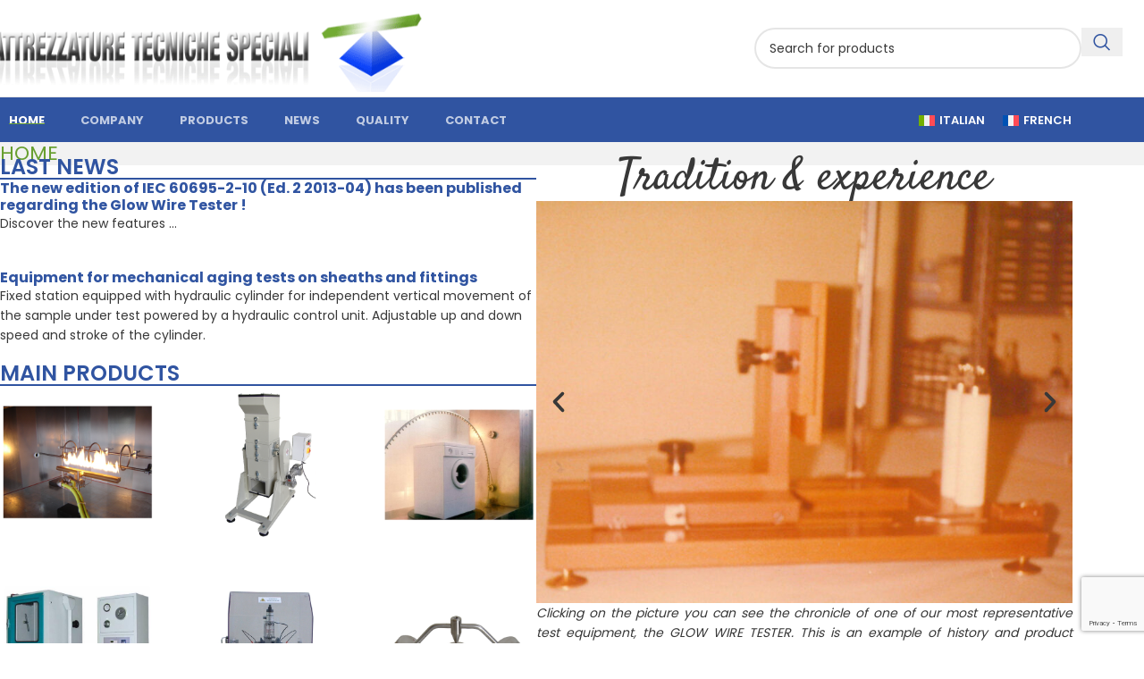

--- FILE ---
content_type: text/html; charset=UTF-8
request_url: https://www.att-galb.it/en/
body_size: 120840
content:
<!DOCTYPE html>
<html lang="en-US" prefix="og: https://ogp.me/ns#">
<head>
	<meta charset="UTF-8">
	<link rel="profile" href="https://gmpg.org/xfn/11">
	<link rel="pingback" href="https://www.att-galb.it/xmlrpc.php">

		<style>img:is([sizes="auto" i], [sizes^="auto," i]) { contain-intrinsic-size: 3000px 1500px }</style>
	<link rel="alternate" hreflang="en" href="https://www.att-galb.it/en/" />
<link rel="alternate" hreflang="it" href="https://www.att-galb.it/" />
<link rel="alternate" hreflang="fr" href="https://www.att-galb.it/fr/" />
<link rel="alternate" hreflang="x-default" href="https://www.att-galb.it/" />

<!-- Search Engine Optimization by Rank Math - https://rankmath.com/ -->
<title>Attrezzature Tecniche Speciali Galbusera - HOME</title>
<meta name="description" content="Scopri le novità introdotte&#8230;"/>
<meta name="robots" content="follow, index, max-snippet:-1, max-video-preview:-1, max-image-preview:large"/>
<link rel="canonical" href="https://www.att-galb.it/en/" />
<meta property="og:locale" content="en_US" />
<meta property="og:type" content="website" />
<meta property="og:title" content="Attrezzature Tecniche Speciali Galbusera - HOME" />
<meta property="og:description" content="Scopri le novità introdotte&#8230;" />
<meta property="og:url" content="https://www.att-galb.it/en/" />
<meta property="og:site_name" content="Attrezzature Tecniche Speciali Galbusera" />
<meta property="og:updated_time" content="2024-10-21T00:00:32+02:00" />
<meta property="article:published_time" content="2019-10-02T16:32:52+02:00" />
<meta property="article:modified_time" content="2024-10-21T00:00:32+02:00" />
<meta name="twitter:card" content="summary_large_image" />
<meta name="twitter:title" content="Attrezzature Tecniche Speciali Galbusera - HOME" />
<meta name="twitter:description" content="Scopri le novità introdotte&#8230;" />
<meta name="twitter:label1" content="Written by" />
<meta name="twitter:data1" content="AGR02" />
<meta name="twitter:label2" content="Time to read" />
<meta name="twitter:data2" content="1 minute" />
<script type="application/ld+json" class="rank-math-schema">{"@context":"https://schema.org","@graph":[{"@type":"Organization","@id":"https://www.att-galb.it/en/#organization/","name":"Attrezzature Tecniche Speciali Galbusera","url":"https://www.att-galb.it"},{"@type":"WebSite","@id":"https://www.att-galb.it/en/#website/","url":"https://www.att-galb.it/en/","name":"Attrezzature Tecniche Speciali Galbusera","publisher":{"@id":"https://www.att-galb.it/en/#organization/"},"inLanguage":"en-US","potentialAction":{"@type":"SearchAction","target":"https://www.att-galb.it/en/?s={search_term_string}","query-input":"required name=search_term_string"}},{"@type":"ImageObject","@id":"https://www.att-galb.it/wp-content/uploads/2019/11/0624.png","url":"https://www.att-galb.it/wp-content/uploads/2019/11/0624.png","width":"200","height":"200","inLanguage":"en-US"},{"@type":"WebPage","@id":"https://www.att-galb.it/en/#webpage","url":"https://www.att-galb.it/en/","name":"Attrezzature Tecniche Speciali Galbusera - HOME","datePublished":"2019-10-02T16:32:52+02:00","dateModified":"2024-10-21T00:00:32+02:00","about":{"@id":"https://www.att-galb.it/en/#organization/"},"isPartOf":{"@id":"https://www.att-galb.it/en/#website/"},"primaryImageOfPage":{"@id":"https://www.att-galb.it/wp-content/uploads/2019/11/0624.png"},"inLanguage":"en-US"},{"@type":"Person","@id":"https://www.att-galb.it/en/author/agr02/","name":"AGR02","url":"https://www.att-galb.it/en/author/agr02/","image":{"@type":"ImageObject","@id":"https://secure.gravatar.com/avatar/508dde855492e08a94dc0b35f0a6db8aed7824e1afa01410379d6f11a0f44647?s=96&amp;d=mm&amp;r=g","url":"https://secure.gravatar.com/avatar/508dde855492e08a94dc0b35f0a6db8aed7824e1afa01410379d6f11a0f44647?s=96&amp;d=mm&amp;r=g","caption":"AGR02","inLanguage":"en-US"},"worksFor":{"@id":"https://www.att-galb.it/en/#organization/"}},{"@type":"Article","headline":"Attrezzature Tecniche Speciali Galbusera - HOME","datePublished":"2019-10-02T16:32:52+02:00","dateModified":"2024-10-21T00:00:32+02:00","author":{"@id":"https://www.att-galb.it/en/author/agr02/","name":"AGR02"},"publisher":{"@id":"https://www.att-galb.it/en/#organization/"},"description":"Scopri le novit\u00e0 introdotte&#8230;","name":"Attrezzature Tecniche Speciali Galbusera - HOME","@id":"https://www.att-galb.it/en/#richSnippet","isPartOf":{"@id":"https://www.att-galb.it/en/#webpage"},"image":{"@id":"https://www.att-galb.it/wp-content/uploads/2019/11/0624.png"},"inLanguage":"en-US","mainEntityOfPage":{"@id":"https://www.att-galb.it/en/#webpage"}}]}</script>
<!-- /Rank Math WordPress SEO plugin -->

<link rel='dns-prefetch' href='//fonts.googleapis.com' />
<link rel="alternate" type="application/rss+xml" title="Attrezzature Tecniche Speciali Galbusera &raquo; Feed" href="https://www.att-galb.it/en/feed/" />
<link rel="alternate" type="application/rss+xml" title="Attrezzature Tecniche Speciali Galbusera &raquo; Comments Feed" href="https://www.att-galb.it/en/comments/feed/" />
<style id='global-styles-inline-css' type='text/css'>
:root{--wp--preset--aspect-ratio--square: 1;--wp--preset--aspect-ratio--4-3: 4/3;--wp--preset--aspect-ratio--3-4: 3/4;--wp--preset--aspect-ratio--3-2: 3/2;--wp--preset--aspect-ratio--2-3: 2/3;--wp--preset--aspect-ratio--16-9: 16/9;--wp--preset--aspect-ratio--9-16: 9/16;--wp--preset--color--black: #000000;--wp--preset--color--cyan-bluish-gray: #abb8c3;--wp--preset--color--white: #ffffff;--wp--preset--color--pale-pink: #f78da7;--wp--preset--color--vivid-red: #cf2e2e;--wp--preset--color--luminous-vivid-orange: #ff6900;--wp--preset--color--luminous-vivid-amber: #fcb900;--wp--preset--color--light-green-cyan: #7bdcb5;--wp--preset--color--vivid-green-cyan: #00d084;--wp--preset--color--pale-cyan-blue: #8ed1fc;--wp--preset--color--vivid-cyan-blue: #0693e3;--wp--preset--color--vivid-purple: #9b51e0;--wp--preset--gradient--vivid-cyan-blue-to-vivid-purple: linear-gradient(135deg,rgba(6,147,227,1) 0%,rgb(155,81,224) 100%);--wp--preset--gradient--light-green-cyan-to-vivid-green-cyan: linear-gradient(135deg,rgb(122,220,180) 0%,rgb(0,208,130) 100%);--wp--preset--gradient--luminous-vivid-amber-to-luminous-vivid-orange: linear-gradient(135deg,rgba(252,185,0,1) 0%,rgba(255,105,0,1) 100%);--wp--preset--gradient--luminous-vivid-orange-to-vivid-red: linear-gradient(135deg,rgba(255,105,0,1) 0%,rgb(207,46,46) 100%);--wp--preset--gradient--very-light-gray-to-cyan-bluish-gray: linear-gradient(135deg,rgb(238,238,238) 0%,rgb(169,184,195) 100%);--wp--preset--gradient--cool-to-warm-spectrum: linear-gradient(135deg,rgb(74,234,220) 0%,rgb(151,120,209) 20%,rgb(207,42,186) 40%,rgb(238,44,130) 60%,rgb(251,105,98) 80%,rgb(254,248,76) 100%);--wp--preset--gradient--blush-light-purple: linear-gradient(135deg,rgb(255,206,236) 0%,rgb(152,150,240) 100%);--wp--preset--gradient--blush-bordeaux: linear-gradient(135deg,rgb(254,205,165) 0%,rgb(254,45,45) 50%,rgb(107,0,62) 100%);--wp--preset--gradient--luminous-dusk: linear-gradient(135deg,rgb(255,203,112) 0%,rgb(199,81,192) 50%,rgb(65,88,208) 100%);--wp--preset--gradient--pale-ocean: linear-gradient(135deg,rgb(255,245,203) 0%,rgb(182,227,212) 50%,rgb(51,167,181) 100%);--wp--preset--gradient--electric-grass: linear-gradient(135deg,rgb(202,248,128) 0%,rgb(113,206,126) 100%);--wp--preset--gradient--midnight: linear-gradient(135deg,rgb(2,3,129) 0%,rgb(40,116,252) 100%);--wp--preset--font-size--small: 13px;--wp--preset--font-size--medium: 20px;--wp--preset--font-size--large: 36px;--wp--preset--font-size--x-large: 42px;--wp--preset--spacing--20: 0.44rem;--wp--preset--spacing--30: 0.67rem;--wp--preset--spacing--40: 1rem;--wp--preset--spacing--50: 1.5rem;--wp--preset--spacing--60: 2.25rem;--wp--preset--spacing--70: 3.38rem;--wp--preset--spacing--80: 5.06rem;--wp--preset--shadow--natural: 6px 6px 9px rgba(0, 0, 0, 0.2);--wp--preset--shadow--deep: 12px 12px 50px rgba(0, 0, 0, 0.4);--wp--preset--shadow--sharp: 6px 6px 0px rgba(0, 0, 0, 0.2);--wp--preset--shadow--outlined: 6px 6px 0px -3px rgba(255, 255, 255, 1), 6px 6px rgba(0, 0, 0, 1);--wp--preset--shadow--crisp: 6px 6px 0px rgba(0, 0, 0, 1);}:where(body) { margin: 0; }.wp-site-blocks > .alignleft { float: left; margin-right: 2em; }.wp-site-blocks > .alignright { float: right; margin-left: 2em; }.wp-site-blocks > .aligncenter { justify-content: center; margin-left: auto; margin-right: auto; }:where(.is-layout-flex){gap: 0.5em;}:where(.is-layout-grid){gap: 0.5em;}.is-layout-flow > .alignleft{float: left;margin-inline-start: 0;margin-inline-end: 2em;}.is-layout-flow > .alignright{float: right;margin-inline-start: 2em;margin-inline-end: 0;}.is-layout-flow > .aligncenter{margin-left: auto !important;margin-right: auto !important;}.is-layout-constrained > .alignleft{float: left;margin-inline-start: 0;margin-inline-end: 2em;}.is-layout-constrained > .alignright{float: right;margin-inline-start: 2em;margin-inline-end: 0;}.is-layout-constrained > .aligncenter{margin-left: auto !important;margin-right: auto !important;}.is-layout-constrained > :where(:not(.alignleft):not(.alignright):not(.alignfull)){margin-left: auto !important;margin-right: auto !important;}body .is-layout-flex{display: flex;}.is-layout-flex{flex-wrap: wrap;align-items: center;}.is-layout-flex > :is(*, div){margin: 0;}body .is-layout-grid{display: grid;}.is-layout-grid > :is(*, div){margin: 0;}body{padding-top: 0px;padding-right: 0px;padding-bottom: 0px;padding-left: 0px;}a:where(:not(.wp-element-button)){text-decoration: none;}:root :where(.wp-element-button, .wp-block-button__link){background-color: #32373c;border-width: 0;color: #fff;font-family: inherit;font-size: inherit;line-height: inherit;padding: calc(0.667em + 2px) calc(1.333em + 2px);text-decoration: none;}.has-black-color{color: var(--wp--preset--color--black) !important;}.has-cyan-bluish-gray-color{color: var(--wp--preset--color--cyan-bluish-gray) !important;}.has-white-color{color: var(--wp--preset--color--white) !important;}.has-pale-pink-color{color: var(--wp--preset--color--pale-pink) !important;}.has-vivid-red-color{color: var(--wp--preset--color--vivid-red) !important;}.has-luminous-vivid-orange-color{color: var(--wp--preset--color--luminous-vivid-orange) !important;}.has-luminous-vivid-amber-color{color: var(--wp--preset--color--luminous-vivid-amber) !important;}.has-light-green-cyan-color{color: var(--wp--preset--color--light-green-cyan) !important;}.has-vivid-green-cyan-color{color: var(--wp--preset--color--vivid-green-cyan) !important;}.has-pale-cyan-blue-color{color: var(--wp--preset--color--pale-cyan-blue) !important;}.has-vivid-cyan-blue-color{color: var(--wp--preset--color--vivid-cyan-blue) !important;}.has-vivid-purple-color{color: var(--wp--preset--color--vivid-purple) !important;}.has-black-background-color{background-color: var(--wp--preset--color--black) !important;}.has-cyan-bluish-gray-background-color{background-color: var(--wp--preset--color--cyan-bluish-gray) !important;}.has-white-background-color{background-color: var(--wp--preset--color--white) !important;}.has-pale-pink-background-color{background-color: var(--wp--preset--color--pale-pink) !important;}.has-vivid-red-background-color{background-color: var(--wp--preset--color--vivid-red) !important;}.has-luminous-vivid-orange-background-color{background-color: var(--wp--preset--color--luminous-vivid-orange) !important;}.has-luminous-vivid-amber-background-color{background-color: var(--wp--preset--color--luminous-vivid-amber) !important;}.has-light-green-cyan-background-color{background-color: var(--wp--preset--color--light-green-cyan) !important;}.has-vivid-green-cyan-background-color{background-color: var(--wp--preset--color--vivid-green-cyan) !important;}.has-pale-cyan-blue-background-color{background-color: var(--wp--preset--color--pale-cyan-blue) !important;}.has-vivid-cyan-blue-background-color{background-color: var(--wp--preset--color--vivid-cyan-blue) !important;}.has-vivid-purple-background-color{background-color: var(--wp--preset--color--vivid-purple) !important;}.has-black-border-color{border-color: var(--wp--preset--color--black) !important;}.has-cyan-bluish-gray-border-color{border-color: var(--wp--preset--color--cyan-bluish-gray) !important;}.has-white-border-color{border-color: var(--wp--preset--color--white) !important;}.has-pale-pink-border-color{border-color: var(--wp--preset--color--pale-pink) !important;}.has-vivid-red-border-color{border-color: var(--wp--preset--color--vivid-red) !important;}.has-luminous-vivid-orange-border-color{border-color: var(--wp--preset--color--luminous-vivid-orange) !important;}.has-luminous-vivid-amber-border-color{border-color: var(--wp--preset--color--luminous-vivid-amber) !important;}.has-light-green-cyan-border-color{border-color: var(--wp--preset--color--light-green-cyan) !important;}.has-vivid-green-cyan-border-color{border-color: var(--wp--preset--color--vivid-green-cyan) !important;}.has-pale-cyan-blue-border-color{border-color: var(--wp--preset--color--pale-cyan-blue) !important;}.has-vivid-cyan-blue-border-color{border-color: var(--wp--preset--color--vivid-cyan-blue) !important;}.has-vivid-purple-border-color{border-color: var(--wp--preset--color--vivid-purple) !important;}.has-vivid-cyan-blue-to-vivid-purple-gradient-background{background: var(--wp--preset--gradient--vivid-cyan-blue-to-vivid-purple) !important;}.has-light-green-cyan-to-vivid-green-cyan-gradient-background{background: var(--wp--preset--gradient--light-green-cyan-to-vivid-green-cyan) !important;}.has-luminous-vivid-amber-to-luminous-vivid-orange-gradient-background{background: var(--wp--preset--gradient--luminous-vivid-amber-to-luminous-vivid-orange) !important;}.has-luminous-vivid-orange-to-vivid-red-gradient-background{background: var(--wp--preset--gradient--luminous-vivid-orange-to-vivid-red) !important;}.has-very-light-gray-to-cyan-bluish-gray-gradient-background{background: var(--wp--preset--gradient--very-light-gray-to-cyan-bluish-gray) !important;}.has-cool-to-warm-spectrum-gradient-background{background: var(--wp--preset--gradient--cool-to-warm-spectrum) !important;}.has-blush-light-purple-gradient-background{background: var(--wp--preset--gradient--blush-light-purple) !important;}.has-blush-bordeaux-gradient-background{background: var(--wp--preset--gradient--blush-bordeaux) !important;}.has-luminous-dusk-gradient-background{background: var(--wp--preset--gradient--luminous-dusk) !important;}.has-pale-ocean-gradient-background{background: var(--wp--preset--gradient--pale-ocean) !important;}.has-electric-grass-gradient-background{background: var(--wp--preset--gradient--electric-grass) !important;}.has-midnight-gradient-background{background: var(--wp--preset--gradient--midnight) !important;}.has-small-font-size{font-size: var(--wp--preset--font-size--small) !important;}.has-medium-font-size{font-size: var(--wp--preset--font-size--medium) !important;}.has-large-font-size{font-size: var(--wp--preset--font-size--large) !important;}.has-x-large-font-size{font-size: var(--wp--preset--font-size--x-large) !important;}
:where(.wp-block-post-template.is-layout-flex){gap: 1.25em;}:where(.wp-block-post-template.is-layout-grid){gap: 1.25em;}
:where(.wp-block-columns.is-layout-flex){gap: 2em;}:where(.wp-block-columns.is-layout-grid){gap: 2em;}
:root :where(.wp-block-pullquote){font-size: 1.5em;line-height: 1.6;}
</style>
<link rel='stylesheet' id='woof-css' href='https://www.att-galb.it/wp-content/plugins/woocommerce-products-filter/css/front.css?ver=1.3.7.1' type='text/css' media='all' />
<style id='woof-inline-css' type='text/css'>

.woof_products_top_panel li span, .woof_products_top_panel2 li span{background: url(https://www.att-galb.it/wp-content/plugins/woocommerce-products-filter/img/delete.png);background-size: 14px 14px;background-repeat: no-repeat;background-position: right;}
.woof_edit_view{
                    display: none;
                }

</style>
<link rel='stylesheet' id='chosen-drop-down-css' href='https://www.att-galb.it/wp-content/plugins/woocommerce-products-filter/js/chosen/chosen.min.css?ver=1.3.7.1' type='text/css' media='all' />
<link rel='stylesheet' id='plainoverlay-css' href='https://www.att-galb.it/wp-content/plugins/woocommerce-products-filter/css/plainoverlay.css?ver=1.3.7.1' type='text/css' media='all' />
<link rel='stylesheet' id='woof_by_author_html_items-css' href='https://www.att-galb.it/wp-content/plugins/woocommerce-products-filter/ext/by_author/css/by_author.css?ver=1.3.7.1' type='text/css' media='all' />
<link rel='stylesheet' id='woof_by_instock_html_items-css' href='https://www.att-galb.it/wp-content/plugins/woocommerce-products-filter/ext/by_instock/css/by_instock.css?ver=1.3.7.1' type='text/css' media='all' />
<link rel='stylesheet' id='woof_by_onsales_html_items-css' href='https://www.att-galb.it/wp-content/plugins/woocommerce-products-filter/ext/by_onsales/css/by_onsales.css?ver=1.3.7.1' type='text/css' media='all' />
<link rel='stylesheet' id='woof_by_text_html_items-css' href='https://www.att-galb.it/wp-content/plugins/woocommerce-products-filter/ext/by_text/assets/css/front.css?ver=1.3.7.1' type='text/css' media='all' />
<link rel='stylesheet' id='woof_label_html_items-css' href='https://www.att-galb.it/wp-content/plugins/woocommerce-products-filter/ext/label/css/html_types/label.css?ver=1.3.7.1' type='text/css' media='all' />
<link rel='stylesheet' id='woof_select_radio_check_html_items-css' href='https://www.att-galb.it/wp-content/plugins/woocommerce-products-filter/ext/select_radio_check/css/html_types/select_radio_check.css?ver=1.3.7.1' type='text/css' media='all' />
<link rel='stylesheet' id='woof_sd_html_items_checkbox-css' href='https://www.att-galb.it/wp-content/plugins/woocommerce-products-filter/ext/smart_designer/css/elements/checkbox.css?ver=1.3.7.1' type='text/css' media='all' />
<link rel='stylesheet' id='woof_sd_html_items_radio-css' href='https://www.att-galb.it/wp-content/plugins/woocommerce-products-filter/ext/smart_designer/css/elements/radio.css?ver=1.3.7.1' type='text/css' media='all' />
<link rel='stylesheet' id='woof_sd_html_items_switcher-css' href='https://www.att-galb.it/wp-content/plugins/woocommerce-products-filter/ext/smart_designer/css/elements/switcher.css?ver=1.3.7.1' type='text/css' media='all' />
<link rel='stylesheet' id='woof_sd_html_items_color-css' href='https://www.att-galb.it/wp-content/plugins/woocommerce-products-filter/ext/smart_designer/css/elements/color.css?ver=1.3.7.1' type='text/css' media='all' />
<link rel='stylesheet' id='woof_sd_html_items_tooltip-css' href='https://www.att-galb.it/wp-content/plugins/woocommerce-products-filter/ext/smart_designer/css/tooltip.css?ver=1.3.7.1' type='text/css' media='all' />
<link rel='stylesheet' id='woof_sd_html_items_front-css' href='https://www.att-galb.it/wp-content/plugins/woocommerce-products-filter/ext/smart_designer/css/front.css?ver=1.3.7.1' type='text/css' media='all' />
<link rel='stylesheet' id='woof-switcher23-css' href='https://www.att-galb.it/wp-content/plugins/woocommerce-products-filter/css/switcher.css?ver=1.3.7.1' type='text/css' media='all' />
<style id='woocommerce-inline-inline-css' type='text/css'>
.woocommerce form .form-row .required { visibility: visible; }
</style>
<link rel='stylesheet' id='wpml-legacy-horizontal-list-0-css' href='https://www.att-galb.it/wp-content/plugins/sitepress-multilingual-cms/templates/language-switchers/legacy-list-horizontal/style.min.css?ver=1' type='text/css' media='all' />
<style id='wpml-legacy-horizontal-list-0-inline-css' type='text/css'>
.wpml-ls-statics-shortcode_actions .wpml-ls-current-language > a {color:#ffffff;}
</style>
<link rel='stylesheet' id='elementor-frontend-css' href='https://www.att-galb.it/wp-content/plugins/elementor/assets/css/frontend.min.css?ver=3.30.0' type='text/css' media='all' />
<link rel='stylesheet' id='elementor-post-1091-css' href='https://www.att-galb.it/wp-content/uploads/elementor/css/post-1091.css?ver=1769212737' type='text/css' media='all' />
<link rel='stylesheet' id='widget-heading-css' href='https://www.att-galb.it/wp-content/plugins/elementor/assets/css/widget-heading.min.css?ver=3.30.0' type='text/css' media='all' />
<link rel='stylesheet' id='widget-divider-css' href='https://www.att-galb.it/wp-content/plugins/elementor/assets/css/widget-divider.min.css?ver=3.30.0' type='text/css' media='all' />
<link rel='stylesheet' id='widget-spacer-css' href='https://www.att-galb.it/wp-content/plugins/elementor/assets/css/widget-spacer.min.css?ver=3.30.0' type='text/css' media='all' />
<link rel='stylesheet' id='swiper-css' href='https://www.att-galb.it/wp-content/plugins/elementor/assets/lib/swiper/v8/css/swiper.min.css?ver=8.4.5' type='text/css' media='all' />
<link rel='stylesheet' id='e-swiper-css' href='https://www.att-galb.it/wp-content/plugins/elementor/assets/css/conditionals/e-swiper.min.css?ver=3.30.0' type='text/css' media='all' />
<link rel='stylesheet' id='widget-image-carousel-css' href='https://www.att-galb.it/wp-content/plugins/elementor/assets/css/widget-image-carousel.min.css?ver=3.30.0' type='text/css' media='all' />
<link rel='stylesheet' id='elementor-post-1439-css' href='https://www.att-galb.it/wp-content/uploads/elementor/css/post-1439.css?ver=1769221594' type='text/css' media='all' />
<link rel='stylesheet' id='child-style-css' href='https://www.att-galb.it/wp-content/themes/woodmart-child/style.css?ver=8.2.5' type='text/css' media='all' />
<link rel='stylesheet' id='wd-style-base-css' href='https://www.att-galb.it/wp-content/themes/woodmart/css/parts/base.min.css?ver=8.2.5' type='text/css' media='all' />
<link rel='stylesheet' id='wd-helpers-wpb-elem-css' href='https://www.att-galb.it/wp-content/themes/woodmart/css/parts/helpers-wpb-elem.min.css?ver=8.2.5' type='text/css' media='all' />
<link rel='stylesheet' id='wd-wpml-css' href='https://www.att-galb.it/wp-content/themes/woodmart/css/parts/int-wpml.min.css?ver=8.2.5' type='text/css' media='all' />
<link rel='stylesheet' id='wd-elementor-base-css' href='https://www.att-galb.it/wp-content/themes/woodmart/css/parts/int-elem-base.min.css?ver=8.2.5' type='text/css' media='all' />
<link rel='stylesheet' id='wd-notices-fixed-css' href='https://www.att-galb.it/wp-content/themes/woodmart/css/parts/woo-opt-sticky-notices-old.min.css?ver=8.2.5' type='text/css' media='all' />
<link rel='stylesheet' id='wd-woocommerce-base-css' href='https://www.att-galb.it/wp-content/themes/woodmart/css/parts/woocommerce-base.min.css?ver=8.2.5' type='text/css' media='all' />
<link rel='stylesheet' id='wd-mod-star-rating-css' href='https://www.att-galb.it/wp-content/themes/woodmart/css/parts/mod-star-rating.min.css?ver=8.2.5' type='text/css' media='all' />
<link rel='stylesheet' id='wd-woocommerce-block-notices-css' href='https://www.att-galb.it/wp-content/themes/woodmart/css/parts/woo-mod-block-notices.min.css?ver=8.2.5' type='text/css' media='all' />
<link rel='stylesheet' id='wd-woo-mod-shop-attributes-css' href='https://www.att-galb.it/wp-content/themes/woodmart/css/parts/woo-mod-shop-attributes.min.css?ver=8.2.5' type='text/css' media='all' />
<link rel='stylesheet' id='wd-wp-blocks-css' href='https://www.att-galb.it/wp-content/themes/woodmart/css/parts/wp-blocks.min.css?ver=8.2.5' type='text/css' media='all' />
<link rel='stylesheet' id='wd-header-base-css' href='https://www.att-galb.it/wp-content/themes/woodmart/css/parts/header-base.min.css?ver=8.2.5' type='text/css' media='all' />
<link rel='stylesheet' id='wd-mod-tools-css' href='https://www.att-galb.it/wp-content/themes/woodmart/css/parts/mod-tools.min.css?ver=8.2.5' type='text/css' media='all' />
<link rel='stylesheet' id='wd-header-search-css' href='https://www.att-galb.it/wp-content/themes/woodmart/css/parts/header-el-search.min.css?ver=8.2.5' type='text/css' media='all' />
<link rel='stylesheet' id='wd-header-search-form-css' href='https://www.att-galb.it/wp-content/themes/woodmart/css/parts/header-el-search-form.min.css?ver=8.2.5' type='text/css' media='all' />
<link rel='stylesheet' id='wd-wd-search-form-css' href='https://www.att-galb.it/wp-content/themes/woodmart/css/parts/wd-search-form.min.css?ver=8.2.5' type='text/css' media='all' />
<link rel='stylesheet' id='wd-wd-search-results-css' href='https://www.att-galb.it/wp-content/themes/woodmart/css/parts/wd-search-results.min.css?ver=8.2.5' type='text/css' media='all' />
<link rel='stylesheet' id='wd-wd-search-dropdown-css' href='https://www.att-galb.it/wp-content/themes/woodmart/css/parts/wd-search-dropdown.min.css?ver=8.2.5' type='text/css' media='all' />
<link rel='stylesheet' id='wd-header-mobile-nav-dropdown-css' href='https://www.att-galb.it/wp-content/themes/woodmart/css/parts/header-el-mobile-nav-dropdown.min.css?ver=8.2.5' type='text/css' media='all' />
<link rel='stylesheet' id='wd-header-elements-base-css' href='https://www.att-galb.it/wp-content/themes/woodmart/css/parts/header-el-base.min.css?ver=8.2.5' type='text/css' media='all' />
<link rel='stylesheet' id='wd-page-title-css' href='https://www.att-galb.it/wp-content/themes/woodmart/css/parts/page-title.min.css?ver=8.2.5' type='text/css' media='all' />
<link rel='stylesheet' id='wd-blog-loop-base-css' href='https://www.att-galb.it/wp-content/themes/woodmart/css/parts/blog-loop-base.min.css?ver=8.2.5' type='text/css' media='all' />
<link rel='stylesheet' id='wd-post-types-mod-predefined-css' href='https://www.att-galb.it/wp-content/themes/woodmart/css/parts/post-types-mod-predefined.min.css?ver=8.2.5' type='text/css' media='all' />
<link rel='stylesheet' id='wd-blog-loop-design-list-css' href='https://www.att-galb.it/wp-content/themes/woodmart/css/parts/blog-loop-design-list.min.css?ver=8.2.5' type='text/css' media='all' />
<link rel='stylesheet' id='wd-post-types-mod-date-style-bg-css' href='https://www.att-galb.it/wp-content/themes/woodmart/css/parts/post-types-mod-date-style-bg.min.css?ver=8.2.5' type='text/css' media='all' />
<link rel='stylesheet' id='wd-product-loop-css' href='https://www.att-galb.it/wp-content/themes/woodmart/css/parts/woo-product-loop.min.css?ver=8.2.5' type='text/css' media='all' />
<link rel='stylesheet' id='wd-product-loop-button-info-alt-css' href='https://www.att-galb.it/wp-content/themes/woodmart/css/parts/woo-product-loop-button-info-alt.min.css?ver=8.2.5' type='text/css' media='all' />
<link rel='stylesheet' id='wd-mfp-popup-css' href='https://www.att-galb.it/wp-content/themes/woodmart/css/parts/lib-magnific-popup.min.css?ver=8.2.5' type='text/css' media='all' />
<link rel='stylesheet' id='wd-footer-base-css' href='https://www.att-galb.it/wp-content/themes/woodmart/css/parts/footer-base.min.css?ver=8.2.5' type='text/css' media='all' />
<link rel='stylesheet' id='wd-scroll-top-css' href='https://www.att-galb.it/wp-content/themes/woodmart/css/parts/opt-scrolltotop.min.css?ver=8.2.5' type='text/css' media='all' />
<link rel='stylesheet' id='xts-style-theme_settings_default-css' href='https://www.att-galb.it/wp-content/uploads/2025/09/xts-theme_settings_default-1758198757.css?ver=8.2.5' type='text/css' media='all' />
<link rel='stylesheet' id='xts-google-fonts-css' href='https://fonts.googleapis.com/css?family=Poppins%3A400%2C600%2C500%2C700&#038;ver=8.2.5' type='text/css' media='all' />
<link rel='stylesheet' id='elementor-gf-local-satisfy-css' href='https://www.att-galb.it/wp-content/uploads/elementor/google-fonts/css/satisfy.css?ver=1750154226' type='text/css' media='all' />
<script type="text/javascript" id="wpml-cookie-js-extra">
/* <![CDATA[ */
var wpml_cookies = {"wp-wpml_current_language":{"value":"en","expires":1,"path":"\/"}};
var wpml_cookies = {"wp-wpml_current_language":{"value":"en","expires":1,"path":"\/"}};
/* ]]> */
</script>
<script type="text/javascript" src="https://www.att-galb.it/wp-content/plugins/sitepress-multilingual-cms/res/js/cookies/language-cookie.js?ver=476000" id="wpml-cookie-js" defer="defer" data-wp-strategy="defer"></script>
<script type="text/javascript" id="woof-husky-js-extra">
/* <![CDATA[ */
var woof_husky_txt = {"ajax_url":"https:\/\/www.att-galb.it\/wp-admin\/admin-ajax.php","plugin_uri":"https:\/\/www.att-galb.it\/wp-content\/plugins\/woocommerce-products-filter\/ext\/by_text\/","loader":"https:\/\/www.att-galb.it\/wp-content\/plugins\/woocommerce-products-filter\/ext\/by_text\/assets\/img\/ajax-loader.gif","not_found":"Nothing found!","prev":"Prev","next":"Next","site_link":"https:\/\/www.att-galb.it","default_data":{"placeholder":"","behavior":"title","search_by_full_word":0,"autocomplete":1,"how_to_open_links":0,"taxonomy_compatibility":0,"sku_compatibility":0,"custom_fields":"","search_desc_variant":0,"view_text_length":10,"min_symbols":3,"max_posts":10,"image":"","notes_for_customer":"","template":"default","max_open_height":300,"page":0}};
/* ]]> */
</script>
<script type="text/javascript" src="https://www.att-galb.it/wp-content/plugins/woocommerce-products-filter/ext/by_text/assets/js/husky.js?ver=1.3.7.1" id="woof-husky-js"></script>
<script type="text/javascript" src="https://www.att-galb.it/wp-includes/js/jquery/jquery.min.js?ver=3.7.1" id="jquery-core-js"></script>
<script type="text/javascript" src="https://www.att-galb.it/wp-includes/js/jquery/jquery-migrate.min.js?ver=3.4.1" id="jquery-migrate-js"></script>
<script type="text/javascript" src="https://www.att-galb.it/wp-content/plugins/woocommerce/assets/js/jquery-blockui/jquery.blockUI.min.js?ver=2.7.0-wc.9.9.5" id="jquery-blockui-js" defer="defer" data-wp-strategy="defer"></script>
<script type="text/javascript" id="wc-add-to-cart-js-extra">
/* <![CDATA[ */
var wc_add_to_cart_params = {"ajax_url":"\/wp-admin\/admin-ajax.php?lang=en","wc_ajax_url":"\/en\/?wc-ajax=%%endpoint%%","i18n_view_cart":"View cart","cart_url":"https:\/\/www.att-galb.it\/en\/","is_cart":"","cart_redirect_after_add":"no"};
/* ]]> */
</script>
<script type="text/javascript" src="https://www.att-galb.it/wp-content/plugins/woocommerce/assets/js/frontend/add-to-cart.min.js?ver=9.9.5" id="wc-add-to-cart-js" defer="defer" data-wp-strategy="defer"></script>
<script type="text/javascript" src="https://www.att-galb.it/wp-content/plugins/woocommerce/assets/js/js-cookie/js.cookie.min.js?ver=2.1.4-wc.9.9.5" id="js-cookie-js" defer="defer" data-wp-strategy="defer"></script>
<script type="text/javascript" id="woocommerce-js-extra">
/* <![CDATA[ */
var woocommerce_params = {"ajax_url":"\/wp-admin\/admin-ajax.php?lang=en","wc_ajax_url":"\/en\/?wc-ajax=%%endpoint%%","i18n_password_show":"Show password","i18n_password_hide":"Hide password"};
/* ]]> */
</script>
<script type="text/javascript" src="https://www.att-galb.it/wp-content/plugins/woocommerce/assets/js/frontend/woocommerce.min.js?ver=9.9.5" id="woocommerce-js" defer="defer" data-wp-strategy="defer"></script>
<script type="text/javascript" src="https://www.att-galb.it/wp-content/themes/woodmart/js/libs/device.min.js?ver=8.2.5" id="wd-device-library-js"></script>
<script type="text/javascript" src="https://www.att-galb.it/wp-content/themes/woodmart/js/scripts/global/scrollBar.min.js?ver=8.2.5" id="wd-scrollbar-js"></script>
<script type="text/javascript" src="https://www.att-galb.it/wp-content/themes/woodmart-child/js/scripts.js?ver=6.8.3" id="agr_child-scripts-js"></script>
<link rel="https://api.w.org/" href="https://www.att-galb.it/en/wp-json/" /><link rel="alternate" title="JSON" type="application/json" href="https://www.att-galb.it/en/wp-json/wp/v2/pages/1439" /><link rel="EditURI" type="application/rsd+xml" title="RSD" href="https://www.att-galb.it/xmlrpc.php?rsd" />
<meta name="generator" content="WordPress 6.8.3" />
<link rel='shortlink' href='https://www.att-galb.it/en/' />
<link rel="alternate" title="oEmbed (JSON)" type="application/json+oembed" href="https://www.att-galb.it/en/wp-json/oembed/1.0/embed?url=https%3A%2F%2Fwww.att-galb.it%2Fen%2F" />
<link rel="alternate" title="oEmbed (XML)" type="text/xml+oembed" href="https://www.att-galb.it/en/wp-json/oembed/1.0/embed?url=https%3A%2F%2Fwww.att-galb.it%2Fen%2F&#038;format=xml" />
<meta name="generator" content="WPML ver:4.7.6 stt:1,4,27;" />
<!-- Google tag (gtag.js) -->
<script async src="https://www.googletagmanager.com/gtag/js?id=G-28ED4L2H6W"></script>
<script>
  window.dataLayer = window.dataLayer || [];
  function gtag(){dataLayer.push(arguments);}
  gtag('js', new Date());

  gtag('config', 'G-28ED4L2H6W');
</script>
<!-- Google Tag Manager -->
<script>(function(w,d,s,l,i){w[l]=w[l]||[];w[l].push({'gtm.start':
new Date().getTime(),event:'gtm.js'});var f=d.getElementsByTagName(s)[0],
j=d.createElement(s),dl=l!='dataLayer'?'&l='+l:'';j.async=true;j.src=
'https://www.googletagmanager.com/gtm.js?id='+i+dl;f.parentNode.insertBefore(j,f);
})(window,document,'script','dataLayer','GTM-MLCBKWLS');</script>
<!-- End Google Tag Manager -->					<meta name="viewport" content="width=device-width, initial-scale=1.0, maximum-scale=1.0, user-scalable=no">
										<noscript><style>.woocommerce-product-gallery{ opacity: 1 !important; }</style></noscript>
	<meta name="generator" content="Elementor 3.30.0; features: e_font_icon_svg, e_element_cache; settings: css_print_method-external, google_font-enabled, font_display-swap">
			<style>
				.e-con.e-parent:nth-of-type(n+4):not(.e-lazyloaded):not(.e-no-lazyload),
				.e-con.e-parent:nth-of-type(n+4):not(.e-lazyloaded):not(.e-no-lazyload) * {
					background-image: none !important;
				}
				@media screen and (max-height: 1024px) {
					.e-con.e-parent:nth-of-type(n+3):not(.e-lazyloaded):not(.e-no-lazyload),
					.e-con.e-parent:nth-of-type(n+3):not(.e-lazyloaded):not(.e-no-lazyload) * {
						background-image: none !important;
					}
				}
				@media screen and (max-height: 640px) {
					.e-con.e-parent:nth-of-type(n+2):not(.e-lazyloaded):not(.e-no-lazyload),
					.e-con.e-parent:nth-of-type(n+2):not(.e-lazyloaded):not(.e-no-lazyload) * {
						background-image: none !important;
					}
				}
			</style>
			<link rel="icon" href="https://www.att-galb.it/wp-content/uploads/2024/10/2ddf1875cd1b18690bc08a506026f6f0-150x150.png" sizes="32x32" />
<link rel="icon" href="https://www.att-galb.it/wp-content/uploads/2024/10/2ddf1875cd1b18690bc08a506026f6f0-300x300.png" sizes="192x192" />
<link rel="apple-touch-icon" href="https://www.att-galb.it/wp-content/uploads/2024/10/2ddf1875cd1b18690bc08a506026f6f0-300x300.png" />
<meta name="msapplication-TileImage" content="https://www.att-galb.it/wp-content/uploads/2024/10/2ddf1875cd1b18690bc08a506026f6f0-300x300.png" />
<style>
		
		</style>			<style id="wd-style-default_header-css" data-type="wd-style-default_header">
				:root{
	--wd-top-bar-h: 42px;
	--wd-top-bar-sm-h: 40px;
	--wd-top-bar-sticky-h: .00001px;
	--wd-top-bar-brd-w: .00001px;

	--wd-header-general-h: 104px;
	--wd-header-general-sm-h: 60px;
	--wd-header-general-sticky-h: .00001px;
	--wd-header-general-brd-w: 1px;

	--wd-header-bottom-h: 50px;
	--wd-header-bottom-sm-h: .00001px;
	--wd-header-bottom-sticky-h: .00001px;
	--wd-header-bottom-brd-w: .00001px;

	--wd-header-clone-h: .00001px;

	--wd-header-brd-w: calc(var(--wd-top-bar-brd-w) + var(--wd-header-general-brd-w) + var(--wd-header-bottom-brd-w));
	--wd-header-h: calc(var(--wd-top-bar-h) + var(--wd-header-general-h) + var(--wd-header-bottom-h) + var(--wd-header-brd-w));
	--wd-header-sticky-h: calc(var(--wd-top-bar-sticky-h) + var(--wd-header-general-sticky-h) + var(--wd-header-bottom-sticky-h) + var(--wd-header-clone-h) + var(--wd-header-brd-w));
	--wd-header-sm-h: calc(var(--wd-top-bar-sm-h) + var(--wd-header-general-sm-h) + var(--wd-header-bottom-sm-h) + var(--wd-header-brd-w));
}

.whb-top-bar .wd-dropdown {
	margin-top: 1px;
}

.whb-top-bar .wd-dropdown:after {
	height: 11px;
}




:root:has(.whb-general-header.whb-border-boxed) {
	--wd-header-general-brd-w: .00001px;
}

@media (max-width: 1024px) {
:root:has(.whb-general-header.whb-hidden-mobile) {
	--wd-header-general-brd-w: .00001px;
}
}


.whb-header-bottom .wd-dropdown {
	margin-top: 5px;
}

.whb-header-bottom .wd-dropdown:after {
	height: 15px;
}



		
.whb-duljtjrl87kj7pmuut6b form.searchform {
	--wd-form-height: 46px;
}
.whb-general-header {
	border-color: rgba(129, 129, 129, 0.2);border-bottom-width: 1px;border-bottom-style: solid;
}

.whb-header-bottom {
	background-color: rgba(48, 84, 161, 1);
}
			</style>
			</head>

<body class="home wp-singular page-template-default page page-id-1439 wp-theme-woodmart wp-child-theme-woodmart-child theme-woodmart woocommerce-no-js wrapper-custom  catalog-mode-on notifications-sticky elementor-default elementor-kit-1091 elementor-page elementor-page-1439">
			<!-- Google Tag Manager (noscript) -->
<noscript><iframe src="https://www.googletagmanager.com/ns.html?id=GTM-MLCBKWLS"
height="0" width="0" style="display:none;visibility:hidden"></iframe></noscript>
<!-- End Google Tag Manager (noscript) --><script type="text/javascript" id="wd-flicker-fix">// Flicker fix.</script>	
	
	<div class="wd-page-wrapper website-wrapper">
									<header class="whb-header whb-default_header whb-sticky-shadow whb-scroll-stick whb-sticky-real">
					<div class="whb-main-header">
	
<div class="whb-row whb-general-header whb-not-sticky-row whb-without-bg whb-border-fullwidth whb-color-dark whb-flex-flex-middle">
	<div class="container">
		<div class="whb-flex-row whb-general-header-inner">
			<div class="whb-column whb-col-left whb-column8 whb-visible-lg">
	<div class="site-logo whb-250rtwdwz5p8e5b7tpw0 wd-switch-logo">
	<a href="https://www.att-galb.it/en/" class="wd-logo wd-main-logo" rel="home" aria-label="Site logo">
		<img src="https://www.att-galb.it/wp-content/uploads/2019/10/attr_logo.gif" alt="Attrezzature Tecniche Speciali Galbusera" style="max-width: 500px;" loading="lazy" />	</a>
					<a href="https://www.att-galb.it/en/" class="wd-logo wd-sticky-logo" rel="home">
			<img src="https://www.att-galb.it/wp-content/uploads/2019/10/attr_logo.gif" alt="Attrezzature Tecniche Speciali Galbusera" style="max-width: 500px;" />		</a>
	</div>
</div>
<div class="whb-column whb-col-center whb-column9 whb-visible-lg whb-empty-column">
	</div>
<div class="whb-column whb-col-right whb-column10 whb-visible-lg">
	<div class="wd-search-form  wd-header-search-form wd-display-form whb-duljtjrl87kj7pmuut6b">

<form role="search" method="get" class="searchform  wd-style-default woodmart-ajax-search" action="https://www.att-galb.it/en/"  data-thumbnail="1" data-price="1" data-post_type="product" data-count="20" data-sku="1" data-symbols_count="3" data-include_cat_search="no" autocomplete="off">
	<input type="text" class="s" placeholder="Search for products" value="" name="s" aria-label="Search" title="Search for products" required/>
	<input type="hidden" name="post_type" value="product">

	<span class="wd-clear-search wd-hide"></span>

	
	<button type="submit" class="searchsubmit">
		<span>
			Search		</span>
			</button>
</form>

	<div class="wd-search-results-wrapper">
		<div class="wd-search-results wd-dropdown-results wd-dropdown wd-scroll">
			<div class="wd-scroll-content">
				
				
							</div>
		</div>
	</div>

</div>
</div>
<div class="whb-column whb-mobile-left whb-column_mobile2 whb-hidden-lg">
	<div class="wd-tools-element wd-header-mobile-nav wd-style-text wd-design-1 whb-wn5z894j1g5n0yp3eeuz">
	<a href="#" rel="nofollow" aria-label="Open mobile menu">
		
		<span class="wd-tools-icon">
					</span>

		<span class="wd-tools-text">Menu</span>

			</a>
</div></div>
<div class="whb-column whb-mobile-center whb-column_mobile3 whb-hidden-lg">
	<div class="site-logo whb-g5z57bkgtznbk6v9pll5 wd-switch-logo">
	<a href="https://www.att-galb.it/en/" class="wd-logo wd-main-logo" rel="home" aria-label="Site logo">
		<img src="https://www.att-galb.it/wp-content/uploads/2019/10/attr_logo.gif" alt="Attrezzature Tecniche Speciali Galbusera" style="max-width: 220px;" loading="lazy" />	</a>
					<a href="https://www.att-galb.it/en/" class="wd-logo wd-sticky-logo" rel="home">
			<img src="https://www.att-galb.it/wp-content/uploads/2019/10/attr_logo.gif" alt="Attrezzature Tecniche Speciali Galbusera" style="max-width: 150px;" />		</a>
	</div>
</div>
<div class="whb-column whb-mobile-right whb-column_mobile4 whb-hidden-lg whb-empty-column">
	</div>
		</div>
	</div>
</div>

<div class="whb-row whb-header-bottom whb-not-sticky-row whb-with-bg whb-without-border whb-color-dark whb-hidden-mobile whb-flex-flex-middle">
	<div class="container">
		<div class="whb-flex-row whb-header-bottom-inner">
			<div class="whb-column whb-col-left whb-column11 whb-visible-lg">
	<div class="wd-header-nav wd-header-main-nav text-left wd-design-1 whb-tiueim5f5uazw1f1dm8r" role="navigation" aria-label="Main navigation">
	<ul id="menu-main-inglese" class="menu wd-nav wd-nav-main wd-style-separated wd-gap-s"><li id="menu-item-1731" class="menu-item menu-item-type-post_type menu-item-object-page menu-item-home current-menu-item page_item page-item-1439 current_page_item menu-item-1731 item-level-0 menu-simple-dropdown wd-event-hover" ><a href="https://www.att-galb.it/en/" class="woodmart-nav-link"><span class="nav-link-text">HOME</span></a></li>
<li id="menu-item-1732" class="menu-item menu-item-type-custom menu-item-object-custom menu-item-has-children menu-item-1732 item-level-0 menu-simple-dropdown wd-event-hover" ><a href="#" class="woodmart-nav-link"><span class="nav-link-text">Company</span></a><div class="color-scheme-dark wd-design-default wd-dropdown-menu wd-dropdown"><div class="container wd-entry-content">
<ul class="wd-sub-menu color-scheme-dark">
	<li id="menu-item-1733" class="menu-item menu-item-type-post_type menu-item-object-page menu-item-1733 item-level-1 wd-event-hover" ><a href="https://www.att-galb.it/en/company/who-we-are/" class="woodmart-nav-link">Who we are</a></li>
	<li id="menu-item-1734" class="menu-item menu-item-type-post_type menu-item-object-page menu-item-1734 item-level-1 wd-event-hover" ><a href="https://www.att-galb.it/en/company/mission-vision/" class="woodmart-nav-link">Mission &amp; Vision</a></li>
	<li id="menu-item-1735" class="menu-item menu-item-type-post_type menu-item-object-page menu-item-1735 item-level-1 wd-event-hover" ><a href="https://www.att-galb.it/en/company/environmental-policy/" class="woodmart-nav-link">Environmental policy</a></li>
</ul>
</div>
</div>
</li>
<li id="menu-item-1736" class="menu-item menu-item-type-post_type menu-item-object-page menu-item-1736 item-level-0 menu-simple-dropdown wd-event-hover" ><a href="https://www.att-galb.it/en/shop/" class="woodmart-nav-link"><span class="nav-link-text">Products</span></a></li>
<li id="menu-item-1737" class="menu-item menu-item-type-post_type menu-item-object-page menu-item-1737 item-level-0 menu-simple-dropdown wd-event-hover" ><a href="https://www.att-galb.it/en/news/" class="woodmart-nav-link"><span class="nav-link-text">News</span></a></li>
<li id="menu-item-1738" class="menu-item menu-item-type-post_type menu-item-object-page menu-item-1738 item-level-0 menu-simple-dropdown wd-event-hover" ><a href="https://www.att-galb.it/en/quality/" class="woodmart-nav-link"><span class="nav-link-text">Quality</span></a></li>
<li id="menu-item-1739" class="menu-item menu-item-type-post_type menu-item-object-page menu-item-1739 item-level-0 menu-simple-dropdown wd-event-hover" ><a href="https://www.att-galb.it/en/contact/" class="woodmart-nav-link"><span class="nav-link-text">Contact</span></a></li>
</ul></div>
</div>
<div class="whb-column whb-col-center whb-column12 whb-visible-lg whb-empty-column">
	</div>
<div class="whb-column whb-col-right whb-column13 whb-visible-lg">
	
<div class="wd-header-text reset-last-child whb-k9x29tnzi0dogaq4sfmt">
<div class="wpml-ls-statics-shortcode_actions wpml-ls wpml-ls-legacy-list-horizontal">
	<ul><li class="wpml-ls-slot-shortcode_actions wpml-ls-item wpml-ls-item-it wpml-ls-first-item wpml-ls-item-legacy-list-horizontal">
				<a href="https://www.att-galb.it/" class="wpml-ls-link">
                                                        <img
            class="wpml-ls-flag"
            src="https://www.att-galb.it/wp-content/plugins/sitepress-multilingual-cms/res/flags/it.svg"
            alt=""
            width=18
            height=12
    /><span class="wpml-ls-display">Italian</span></a>
			</li><li class="wpml-ls-slot-shortcode_actions wpml-ls-item wpml-ls-item-fr wpml-ls-last-item wpml-ls-item-legacy-list-horizontal">
				<a href="https://www.att-galb.it/fr/" class="wpml-ls-link">
                                                        <img
            class="wpml-ls-flag"
            src="https://www.att-galb.it/wp-content/plugins/sitepress-multilingual-cms/res/flags/fr.svg"
            alt=""
            width=18
            height=12
    /><span class="wpml-ls-display">French</span></a>
			</li></ul>
</div>
</div>
</div>
<div class="whb-column whb-col-mobile whb-column_mobile5 whb-hidden-lg whb-empty-column">
	</div>
		</div>
	</div>
</div>
</div>
				</header>
			
								<div class="wd-page-content main-page-wrapper">
		
						<div class="wd-page-title page-title  page-title-default title-size-small title-design-default color-scheme-dark" style="">
					<div class="container">
																					<h1 class="entry-title title">
									HOME								</h1>

															
																																	</div>
				</div>
			
		<main id="main-content" class="wd-content-layout content-layout-wrapper container" role="main">
				

<div class="wd-content-area site-content">
									<article id="post-1439" class="entry-content post-1439 page type-page status-publish hentry">
							<div data-elementor-type="wp-page" data-elementor-id="1439" class="elementor elementor-1439 elementor-8">
				<div class="wd-negative-gap elementor-element elementor-element-78c1a5d5 e-flex e-con-boxed e-con e-parent" data-id="78c1a5d5" data-element_type="container">
					<div class="e-con-inner">
		<div class="elementor-element elementor-element-6b0c58d8 e-con-full e-flex e-con e-child" data-id="6b0c58d8" data-element_type="container">
				<div class="elementor-element elementor-element-4c8096d2 elementor-widget elementor-widget-heading" data-id="4c8096d2" data-element_type="widget" data-widget_type="heading.default">
				<div class="elementor-widget-container">
					<h2 class="elementor-heading-title elementor-size-default">LAST NEWS</h2>				</div>
				</div>
				<div class="elementor-element elementor-element-35032ee0 elementor-widget-divider--view-line elementor-widget elementor-widget-divider" data-id="35032ee0" data-element_type="widget" data-widget_type="divider.default">
				<div class="elementor-widget-container">
							<div class="elementor-divider">
			<span class="elementor-divider-separator">
						</span>
		</div>
						</div>
				</div>
				<div class="elementor-element elementor-element-5f0aeffb hnews wd-width-100 elementor-widget elementor-widget-wd_blog" data-id="5f0aeffb" data-element_type="widget" data-widget_type="wd_blog.default">
				<div class="elementor-widget-container">
												<div class="wd-blog-element ">
											
					<div class="wd-posts wd-blog-holder wd-grid-g" id="697b48edd7483" data-paged="1" data-atts="{&quot;post_type&quot;:&quot;post&quot;,&quot;items_per_page&quot;:2,&quot;include&quot;:null,&quot;taxonomies&quot;:&quot;&quot;,&quot;offset&quot;:&quot;&quot;,&quot;orderby&quot;:&quot;date&quot;,&quot;order&quot;:&quot;DESC&quot;,&quot;meta_key&quot;:null,&quot;exclude&quot;:&quot;&quot;,&quot;element_title&quot;:&quot;&quot;,&quot;element_title_tag&quot;:&quot;h4&quot;,&quot;parts_media&quot;:true,&quot;parts_title&quot;:&quot;1&quot;,&quot;parts_meta&quot;:&quot;&quot;,&quot;parts_text&quot;:&quot;1&quot;,&quot;parts_btn&quot;:&quot;&quot;,&quot;parts_published_date&quot;:&quot;1&quot;,&quot;img_size&quot;:&quot;large&quot;,&quot;blog_design&quot;:&quot;list&quot;,&quot;blog_carousel_design&quot;:null,&quot;blog_masonry&quot;:null,&quot;blog_columns&quot;:null,&quot;blog_columns_tablet&quot;:null,&quot;blog_columns_mobile&quot;:null,&quot;blog_spacing&quot;:null,&quot;blog_spacing_tablet&quot;:null,&quot;blog_spacing_mobile&quot;:null,&quot;pagination&quot;:&quot;&quot;,&quot;speed&quot;:null,&quot;slides_per_view&quot;:null,&quot;slides_per_view_tablet&quot;:null,&quot;slides_per_view_mobile&quot;:null,&quot;wrap&quot;:null,&quot;autoplay&quot;:null,&quot;hide_pagination_control&quot;:null,&quot;hide_prev_next_buttons&quot;:null,&quot;scroll_per_page&quot;:null,&quot;lazy_loading&quot;:&quot;no&quot;,&quot;scroll_carousel_init&quot;:null,&quot;ajax_page&quot;:&quot;&quot;,&quot;custom_sizes&quot;:false,&quot;elementor&quot;:true}" data-source="shortcode">
			
														
<article id="post-1424" class="wd-post blog-design-list blog-post-loop blog-style-bg wd-add-shadow post-1424 post type-post status-publish format-standard hentry category-news">
	<div class="wd-post-inner">
		<div class="wd-post-thumb">
							<div class="wd-post-img">
									</div>
													<div class="wd-post-date wd-style-with-bg">
				<span class="post-date-day">
					04				</span>
				<span class="post-date-month">
					Oct				</span>
			</div>
											<a class="wd-post-link wd-fill" href="https://www.att-galb.it/en/the-new-edition-of-iec-60695-2-10-ed-2-2013-04-has-been-published-regarding-the-glow-wire-tester/" rel="bookmark" aria-label="Link on post The new edition of IEC 60695-2-10 (Ed. 2 2013-04) has been published regarding the Glow Wire Tester !"></a>
					</div>

		<div class="wd-post-content">
			<div class="wd-post-content-inner wd-scroll">
													<h3 class="wd-post-title wd-entities-title title post-title">
						<a href="https://www.att-galb.it/en/the-new-edition-of-iec-60695-2-10-ed-2-2013-04-has-been-published-regarding-the-glow-wire-tester/" rel="bookmark">
							The new edition of IEC 60695-2-10 (Ed. 2 2013-04) has been published regarding the Glow Wire Tester !						</a>
					</h3>
													<div class="wd-post-excerpt wd-scroll-content">
													Discover the new features ...											</div>
							</div>
					</div>
	</div>
</article>
														
<article id="post-1426" class="wd-post blog-design-list blog-post-loop blog-style-bg wd-add-shadow post-1426 post type-post status-publish format-standard hentry category-news">
	<div class="wd-post-inner">
		<div class="wd-post-thumb">
							<div class="wd-post-img">
									</div>
													<div class="wd-post-date wd-style-with-bg">
				<span class="post-date-day">
					03				</span>
				<span class="post-date-month">
					Oct				</span>
			</div>
											<a class="wd-post-link wd-fill" href="https://www.att-galb.it/en/equipment-for-mechanical-aging-tests-on-sheaths-and-fittings/" rel="bookmark" aria-label="Link on post Equipment for mechanical aging tests on sheaths and fittings"></a>
					</div>

		<div class="wd-post-content">
			<div class="wd-post-content-inner wd-scroll">
													<h3 class="wd-post-title wd-entities-title title post-title">
						<a href="https://www.att-galb.it/en/equipment-for-mechanical-aging-tests-on-sheaths-and-fittings/" rel="bookmark">
							Equipment for mechanical aging tests on sheaths and fittings						</a>
					</h3>
													<div class="wd-post-excerpt wd-scroll-content">
													Fixed station equipped with hydraulic cylinder for independent vertical movement of the sample under test powered by a hydraulic control unit. Adjustable up and down speed and stroke of the cylinder.  											</div>
							</div>
					</div>
	</div>
</article>
				
								</div>
			
										</div>
										</div>
				</div>
				<div class="elementor-element elementor-element-76f70e8b elementor-widget elementor-widget-spacer" data-id="76f70e8b" data-element_type="widget" data-widget_type="spacer.default">
				<div class="elementor-widget-container">
							<div class="elementor-spacer">
			<div class="elementor-spacer-inner"></div>
		</div>
						</div>
				</div>
				<div class="elementor-element elementor-element-631013e5 elementor-widget elementor-widget-heading" data-id="631013e5" data-element_type="widget" data-widget_type="heading.default">
				<div class="elementor-widget-container">
					<h2 class="elementor-heading-title elementor-size-default">MAIN PRODUCTS</h2>				</div>
				</div>
				<div class="elementor-element elementor-element-77aa790e elementor-widget-divider--view-line elementor-widget elementor-widget-divider" data-id="77aa790e" data-element_type="widget" data-widget_type="divider.default">
				<div class="elementor-widget-container">
							<div class="elementor-divider">
			<span class="elementor-divider-separator">
						</span>
		</div>
						</div>
				</div>
				<div class="elementor-element elementor-element-f157265 grid_home wd-width-100 elementor-widget elementor-widget-wd_products" data-id="f157265" data-element_type="widget" data-widget_type="wd_products.default">
				<div class="elementor-widget-container">
										<div class="wd-products-element">

			
			
			
			
			<div class="products wd-products grid-columns-3 elements-grid wd-grid-g" data-paged="1" data-atts="{&quot;speed&quot;:null,&quot;slides_per_view&quot;:null,&quot;slides_per_view_tablet&quot;:null,&quot;slides_per_view_mobile&quot;:null,&quot;wrap&quot;:null,&quot;autoplay&quot;:null,&quot;autoheight&quot;:null,&quot;hide_pagination_control&quot;:null,&quot;hide_pagination_control_tablet&quot;:null,&quot;hide_pagination_control_mobile&quot;:null,&quot;dynamic_pagination_control&quot;:null,&quot;hide_prev_next_buttons&quot;:null,&quot;carousel_arrows_position&quot;:null,&quot;hide_scrollbar&quot;:null,&quot;hide_scrollbar_tablet&quot;:null,&quot;hide_scrollbar_mobile&quot;:null,&quot;scroll_per_page&quot;:null,&quot;center_mode&quot;:null,&quot;spacing&quot;:&quot;0&quot;,&quot;spacing_tablet&quot;:&quot;10&quot;,&quot;carousel_sync&quot;:null,&quot;sync_parent_id&quot;:null,&quot;sync_child_id&quot;:null,&quot;scroll_carousel_init&quot;:null,&quot;disable_overflow_carousel&quot;:null,&quot;include&quot;:null,&quot;taxonomies&quot;:[&quot;604&quot;],&quot;orderby&quot;:&quot;date&quot;,&quot;meta_key&quot;:null,&quot;shop_tools&quot;:null,&quot;ajax_recently_viewed&quot;:null,&quot;pagination_arrows_position&quot;:null,&quot;items_per_page&quot;:6,&quot;columns&quot;:{&quot;unit&quot;:&quot;px&quot;,&quot;size&quot;:3,&quot;sizes&quot;:[]},&quot;columns_tablet&quot;:{&quot;unit&quot;:&quot;px&quot;,&quot;size&quot;:3,&quot;sizes&quot;:[]},&quot;columns_mobile&quot;:{&quot;unit&quot;:&quot;px&quot;,&quot;size&quot;:&quot;&quot;,&quot;sizes&quot;:[]},&quot;products_masonry&quot;:&quot;&quot;,&quot;products_different_sizes&quot;:&quot;&quot;,&quot;product_quantity&quot;:&quot;&quot;,&quot;product_hover&quot;:&quot;info-alt&quot;,&quot;sale_countdown&quot;:&quot;0&quot;,&quot;stretch_product&quot;:null,&quot;stretch_product_tablet&quot;:null,&quot;stretch_product_mobile&quot;:null,&quot;stock_progress_bar&quot;:&quot;0&quot;,&quot;highlighted_products&quot;:&quot;0&quot;,&quot;products_divider&quot;:null,&quot;products_bordered_grid&quot;:&quot;&quot;,&quot;products_bordered_grid_style&quot;:null,&quot;products_with_background&quot;:&quot;0&quot;,&quot;products_shadow&quot;:&quot;0&quot;,&quot;img_size&quot;:&quot;medium_large&quot;,&quot;img_size_custom&quot;:null,&quot;grid_gallery_control&quot;:null,&quot;grid_gallery_enable_arrows&quot;:null,&quot;elementor&quot;:true,&quot;force_not_ajax&quot;:&quot;no&quot;}" data-source="shortcode" data-columns="3" data-grid-gallery="" style="--wd-col-lg:3;--wd-col-md:3;--wd-col-sm:2;--wd-gap-lg:0px;--wd-gap-md:10px;">
		
								<div class="wd-product wd-hover-info-alt wd-col product-grid-item product type-product post-1586 status-publish instock product_cat-focus-on product_cat-tests-on-electric-cables has-post-thumbnail shipping-taxable product-type-simple" data-loop="1" data-id="1586">
	
	<div class="product-wrapper">
	<div class="product-element">
		<div class="product-element-top wd-quick-shop">
			<a href="https://www.att-galb.it/en/prodotti/focus-on/equipment-for-fire-resistance-test/" class="product-image-link" aria-label="Equipment for FIRE RESISTANCE test">
				<img fetchpriority="high" decoding="async" width="500" height="500" src="https://www.att-galb.it/wp-content/uploads/2019/11/0624.png" class="attachment-medium_large size-medium_large" alt="" srcset="https://www.att-galb.it/wp-content/uploads/2019/11/0624.png 500w, https://www.att-galb.it/wp-content/uploads/2019/11/0624-300x300.png 300w, https://www.att-galb.it/wp-content/uploads/2019/11/0624-150x150.png 150w, https://www.att-galb.it/wp-content/uploads/2019/11/0624-100x100.png 100w" sizes="(max-width: 500px) 100vw, 500px" />			</a>

					</div>

		<div class="top-information wd-fill">

			<h3 class="wd-entities-title"><a href="https://www.att-galb.it/en/prodotti/focus-on/equipment-for-fire-resistance-test/">Equipment for FIRE RESISTANCE test</a></h3>					<div class="wd-product-cats">
			<a href="https://www.att-galb.it/en/product-category/focus-on/" rel="tag">FOCUS ON</a>, <a href="https://www.att-galb.it/en/product-category/tests-on-electric-cables/" rel="tag">TESTS ON ELECTRIC CABLES</a>		</div>
		
									

			<div class="wd-add-btn wd-add-btn-replace">
							</div>
			<div class="productsAttributes"><strong>Product reference</strong> <a href="https://www.att-galb.it/en/norme-di-riferimento/iec-cei-en-60331-11-en/" rel="tag">IEC/CEI EN 60331-11</a>, <a href="https://www.att-galb.it/en/norme-di-riferimento/iec-cei-en-60331-21-en/" rel="tag">IEC/CEI EN 60331-21</a></div>		</div>

		<div class="wd-buttons wd-pos-r-t">
											<div class="quick-view wd-action-btn wd-style-icon wd-quick-view-icon">
			<a
				href="https://www.att-galb.it/en/prodotti/focus-on/equipment-for-fire-resistance-test/"
				class="open-quick-view quick-view-button"
				rel="nofollow"
				data-id="1586"
				>Quick view</a>
		</div>
							</div>
	</div>
	
	</div>

</div>
								<div class="wd-product wd-hover-info-alt wd-col product-grid-item product type-product post-1623 status-publish instock product_cat-focus-on product_cat-tests-on-plugs-and-socket-outlets-for-household-and-similar has-post-thumbnail shipping-taxable product-type-simple" data-loop="2" data-id="1623">
	
	<div class="product-wrapper">
	<div class="product-element">
		<div class="product-element-top wd-quick-shop">
			<a href="https://www.att-galb.it/en/prodotti/focus-on/tumbling-barrel-equipment-for-repeated-free-fall-test/" class="product-image-link" aria-label="TUMBLING BARREL equipment for repeated free fall test">
				<img decoding="async" width="500" height="500" src="https://www.att-galb.it/wp-content/uploads/2019/11/0503.png" class="attachment-medium_large size-medium_large" alt="" srcset="https://www.att-galb.it/wp-content/uploads/2019/11/0503.png 500w, https://www.att-galb.it/wp-content/uploads/2019/11/0503-300x300.png 300w, https://www.att-galb.it/wp-content/uploads/2019/11/0503-150x150.png 150w, https://www.att-galb.it/wp-content/uploads/2019/11/0503-100x100.png 100w" sizes="(max-width: 500px) 100vw, 500px" />			</a>

					</div>

		<div class="top-information wd-fill">

			<h3 class="wd-entities-title"><a href="https://www.att-galb.it/en/prodotti/focus-on/tumbling-barrel-equipment-for-repeated-free-fall-test/">TUMBLING BARREL equipment for repeated free fall test</a></h3>					<div class="wd-product-cats">
			<a href="https://www.att-galb.it/en/product-category/focus-on/" rel="tag">FOCUS ON</a>, <a href="https://www.att-galb.it/en/product-category/tests-on-plugs-and-socket-outlets-for-household-and-similar/" rel="tag">TESTS ON PLUGS AND SOCKET-OUTLETS FOR HOUSEHOLD AND SIMILAR</a>		</div>
		
									

			<div class="wd-add-btn wd-add-btn-replace">
							</div>
			<div class="productsAttributes"><strong>Product reference</strong> <a href="https://www.att-galb.it/en/norme-di-riferimento/iec-cei-en-60068-2-31-en/" rel="tag">IEC/CEI EN 60068-2-31</a>, <a href="https://www.att-galb.it/en/norme-di-riferimento/iec-cei-en-60068-2-32-en/" rel="tag">IEC/CEI EN 60068-2-32</a>, <a href="https://www.att-galb.it/en/norme-di-riferimento/iec-cei-en-60598-1-en/" rel="tag">IEC/CEI EN 60598-1</a>, <a href="https://www.att-galb.it/en/norme-di-riferimento/iec-cei-en-60998-en/" rel="tag">IEC/CEI EN 60998</a></div>		</div>

		<div class="wd-buttons wd-pos-r-t">
											<div class="quick-view wd-action-btn wd-style-icon wd-quick-view-icon">
			<a
				href="https://www.att-galb.it/en/prodotti/focus-on/tumbling-barrel-equipment-for-repeated-free-fall-test/"
				class="open-quick-view quick-view-button"
				rel="nofollow"
				data-id="1623"
				>Quick view</a>
		</div>
							</div>
	</div>
	
	</div>

</div>
								<div class="wd-product wd-hover-info-alt wd-col product-grid-item product type-product post-1632 status-publish last instock product_cat-focus-on product_cat-test-to-verify-protection-against-water-and-dust has-post-thumbnail shipping-taxable product-type-simple" data-loop="3" data-id="1632">
	
	<div class="product-wrapper">
	<div class="product-element">
		<div class="product-element-top wd-quick-shop">
			<a href="https://www.att-galb.it/en/prodotti/focus-on/test-device-to-verify-protection-against-spraying-and-splashing-water-oscillating-tube-ipx3-and-ipx4-degrees/" class="product-image-link" aria-label="Test device to verify protection against spraying and splashing water (OSCILLATING TUBE) – IPX3 and IPX4 degrees">
				<img decoding="async" width="500" height="500" src="https://www.att-galb.it/wp-content/uploads/2019/11/0330.png" class="attachment-medium_large size-medium_large" alt="" srcset="https://www.att-galb.it/wp-content/uploads/2019/11/0330.png 500w, https://www.att-galb.it/wp-content/uploads/2019/11/0330-300x300.png 300w, https://www.att-galb.it/wp-content/uploads/2019/11/0330-150x150.png 150w, https://www.att-galb.it/wp-content/uploads/2019/11/0330-100x100.png 100w" sizes="(max-width: 500px) 100vw, 500px" />			</a>

					</div>

		<div class="top-information wd-fill">

			<h3 class="wd-entities-title"><a href="https://www.att-galb.it/en/prodotti/focus-on/test-device-to-verify-protection-against-spraying-and-splashing-water-oscillating-tube-ipx3-and-ipx4-degrees/">Test device to verify protection against spraying and splashing water (OSCILLATING TUBE) – IPX3 and IPX4 degrees</a></h3>					<div class="wd-product-cats">
			<a href="https://www.att-galb.it/en/product-category/focus-on/" rel="tag">FOCUS ON</a>, <a href="https://www.att-galb.it/en/product-category/test-to-verify-protection-against-water-and-dust/" rel="tag">TEST TO VERIFY PROTECTION AGAINST WATER AND DUST</a>		</div>
		
									

			<div class="wd-add-btn wd-add-btn-replace">
							</div>
			<div class="productsAttributes"><strong>Product reference</strong> <a href="https://www.att-galb.it/en/norme-di-riferimento/din-40050-en/" rel="tag">DIN 40050</a>, <a href="https://www.att-galb.it/en/norme-di-riferimento/iec-cei-en-60068-2-18-en/" rel="tag">IEC/CEI EN 60068-2-18</a>, <a href="https://www.att-galb.it/en/norme-di-riferimento/iec-cei-en-60529-en/" rel="tag">IEC/CEI EN 60529</a>, <a href="https://www.att-galb.it/en/norme-di-riferimento/iso-26053-en/" rel="tag">ISO 26053</a></div>		</div>

		<div class="wd-buttons wd-pos-r-t">
											<div class="quick-view wd-action-btn wd-style-icon wd-quick-view-icon">
			<a
				href="https://www.att-galb.it/en/prodotti/focus-on/test-device-to-verify-protection-against-spraying-and-splashing-water-oscillating-tube-ipx3-and-ipx4-degrees/"
				class="open-quick-view quick-view-button"
				rel="nofollow"
				data-id="1632"
				>Quick view</a>
		</div>
							</div>
	</div>
	
	</div>

</div>
								<div class="wd-product wd-hover-info-alt wd-col product-grid-item product type-product post-1649 status-publish first instock product_cat-focus-on product_cat-test-to-verify-protection-against-water-and-dust has-post-thumbnail shipping-taxable product-type-simple" data-loop="4" data-id="1649">
	
	<div class="product-wrapper">
	<div class="product-element">
		<div class="product-element-top wd-quick-shop">
			<a href="https://www.att-galb.it/en/prodotti/focus-on/test-device-to-verify-protection-against-dust-dust-chamber-ip5x-and-ip6x-degrees/" class="product-image-link" aria-label="Test device to verify protection against dust (DUST CHAMBER) – IP5X and IP6X degrees">
				<img loading="lazy" decoding="async" width="500" height="500" src="https://www.att-galb.it/wp-content/uploads/2019/11/0301.png" class="attachment-medium_large size-medium_large" alt="" srcset="https://www.att-galb.it/wp-content/uploads/2019/11/0301.png 500w, https://www.att-galb.it/wp-content/uploads/2019/11/0301-300x300.png 300w, https://www.att-galb.it/wp-content/uploads/2019/11/0301-150x150.png 150w, https://www.att-galb.it/wp-content/uploads/2019/11/0301-100x100.png 100w" sizes="(max-width: 500px) 100vw, 500px" />			</a>

					</div>

		<div class="top-information wd-fill">

			<h3 class="wd-entities-title"><a href="https://www.att-galb.it/en/prodotti/focus-on/test-device-to-verify-protection-against-dust-dust-chamber-ip5x-and-ip6x-degrees/">Test device to verify protection against dust (DUST CHAMBER) – IP5X and IP6X degrees</a></h3>					<div class="wd-product-cats">
			<a href="https://www.att-galb.it/en/product-category/focus-on/" rel="tag">FOCUS ON</a>, <a href="https://www.att-galb.it/en/product-category/test-to-verify-protection-against-water-and-dust/" rel="tag">TEST TO VERIFY PROTECTION AGAINST WATER AND DUST</a>		</div>
		
									

			<div class="wd-add-btn wd-add-btn-replace">
							</div>
			<div class="productsAttributes"><strong>Product reference</strong> <a href="https://www.att-galb.it/en/norme-di-riferimento/din-40050-en/" rel="tag">DIN 40050</a>, <a href="https://www.att-galb.it/en/norme-di-riferimento/iec-cei-en-60068-2-68-en/" rel="tag">IEC/CEI EN 60068-2-68</a>, <a href="https://www.att-galb.it/en/norme-di-riferimento/iec-cei-en-60529-en/" rel="tag">IEC/CEI EN 60529</a>, <a href="https://www.att-galb.it/en/norme-di-riferimento/iso-26053-en/" rel="tag">ISO 26053</a></div>		</div>

		<div class="wd-buttons wd-pos-r-t">
											<div class="quick-view wd-action-btn wd-style-icon wd-quick-view-icon">
			<a
				href="https://www.att-galb.it/en/prodotti/focus-on/test-device-to-verify-protection-against-dust-dust-chamber-ip5x-and-ip6x-degrees/"
				class="open-quick-view quick-view-button"
				rel="nofollow"
				data-id="1649"
				>Quick view</a>
		</div>
							</div>
	</div>
	
	</div>

</div>
								<div class="wd-product wd-hover-info-alt wd-col product-grid-item product type-product post-1670 status-publish instock product_cat-focus-on product_cat-materials-conformity-tests has-post-thumbnail shipping-taxable product-type-simple" data-loop="5" data-id="1670">
	
	<div class="product-wrapper">
	<div class="product-element">
		<div class="product-element-top wd-quick-shop">
			<a href="https://www.att-galb.it/en/prodotti/focus-on/tracking-test-apparatus/" class="product-image-link" aria-label="TRACKING TEST APPARATUS">
				<img loading="lazy" decoding="async" width="500" height="500" src="https://www.att-galb.it/wp-content/uploads/2019/11/0210.png" class="attachment-medium_large size-medium_large" alt="" srcset="https://www.att-galb.it/wp-content/uploads/2019/11/0210.png 500w, https://www.att-galb.it/wp-content/uploads/2019/11/0210-300x300.png 300w, https://www.att-galb.it/wp-content/uploads/2019/11/0210-150x150.png 150w, https://www.att-galb.it/wp-content/uploads/2019/11/0210-100x100.png 100w" sizes="(max-width: 500px) 100vw, 500px" />			</a>

					</div>

		<div class="top-information wd-fill">

			<h3 class="wd-entities-title"><a href="https://www.att-galb.it/en/prodotti/focus-on/tracking-test-apparatus/">TRACKING TEST APPARATUS</a></h3>					<div class="wd-product-cats">
			<a href="https://www.att-galb.it/en/product-category/focus-on/" rel="tag">FOCUS ON</a>, <a href="https://www.att-galb.it/en/product-category/materials-conformity-tests/" rel="tag">MATERIALS CONFORMITY TESTS</a>		</div>
		
									

			<div class="wd-add-btn wd-add-btn-replace">
							</div>
			<div class="productsAttributes"><strong>Product reference</strong> <a href="https://www.att-galb.it/en/norme-di-riferimento/iec-cei-en-60112-en/" rel="tag">IEC/CEI EN 60112</a></div>		</div>

		<div class="wd-buttons wd-pos-r-t">
											<div class="quick-view wd-action-btn wd-style-icon wd-quick-view-icon">
			<a
				href="https://www.att-galb.it/en/prodotti/focus-on/tracking-test-apparatus/"
				class="open-quick-view quick-view-button"
				rel="nofollow"
				data-id="1670"
				>Quick view</a>
		</div>
							</div>
	</div>
	
	</div>

</div>
								<div class="wd-product wd-hover-info-alt wd-col product-grid-item product type-product post-1678 status-publish instock product_cat-focus-on product_cat-materials-conformity-tests has-post-thumbnail shipping-taxable product-type-simple" data-loop="6" data-id="1678">
	
	<div class="product-wrapper">
	<div class="product-element">
		<div class="product-element-top wd-quick-shop">
			<a href="https://www.att-galb.it/en/prodotti/focus-on/ball-pressure-test-device/" class="product-image-link" aria-label="BALL PRESSURE TEST DEVICE">
				<img loading="lazy" decoding="async" width="500" height="500" src="https://www.att-galb.it/wp-content/uploads/2019/11/0204.png" class="attachment-medium_large size-medium_large" alt="" srcset="https://www.att-galb.it/wp-content/uploads/2019/11/0204.png 500w, https://www.att-galb.it/wp-content/uploads/2019/11/0204-300x300.png 300w, https://www.att-galb.it/wp-content/uploads/2019/11/0204-150x150.png 150w, https://www.att-galb.it/wp-content/uploads/2019/11/0204-100x100.png 100w" sizes="(max-width: 500px) 100vw, 500px" />			</a>

					</div>

		<div class="top-information wd-fill">

			<h3 class="wd-entities-title"><a href="https://www.att-galb.it/en/prodotti/focus-on/ball-pressure-test-device/">BALL PRESSURE TEST DEVICE</a></h3>					<div class="wd-product-cats">
			<a href="https://www.att-galb.it/en/product-category/focus-on/" rel="tag">FOCUS ON</a>, <a href="https://www.att-galb.it/en/product-category/materials-conformity-tests/" rel="tag">MATERIALS CONFORMITY TESTS</a>		</div>
		
									

			<div class="wd-add-btn wd-add-btn-replace">
							</div>
			<div class="productsAttributes"><strong>Product reference</strong> <a href="https://www.att-galb.it/en/norme-di-riferimento/cei-23-50-en/" rel="tag">CEI 23-50</a>, <a href="https://www.att-galb.it/en/norme-di-riferimento/cei-en-50083-1-en/" rel="tag">CEI EN 50083-1</a>, <a href="https://www.att-galb.it/en/norme-di-riferimento/iec-cei-en-60309-1-en/" rel="tag">IEC/CEI EN 60309-1</a>, <a href="https://www.att-galb.it/en/norme-di-riferimento/iec-cei-en-60320-1-en/" rel="tag">IEC/CEI EN 60320-1</a>, <a href="https://www.att-galb.it/en/norme-di-riferimento/iec-cei-en-60335-1-en/" rel="tag">IEC/CEI EN 60335-1</a>, <a href="https://www.att-galb.it/en/norme-di-riferimento/iec-cei-en-60335-10-2-en/" rel="tag">IEC/CEI EN 60335-10-2</a>, <a href="https://www.att-galb.it/en/norme-di-riferimento/iec-cei-en-60598-1-en/" rel="tag">IEC/CEI EN 60598-1</a>, <a href="https://www.att-galb.it/en/norme-di-riferimento/iec-cei-en-60669-1-en/" rel="tag">IEC/CEI EN 60669-1</a>, <a href="https://www.att-galb.it/en/norme-di-riferimento/iec-cei-en-60884-1-en/" rel="tag">IEC/CEI EN 60884-1</a></div>		</div>

		<div class="wd-buttons wd-pos-r-t">
											<div class="quick-view wd-action-btn wd-style-icon wd-quick-view-icon">
			<a
				href="https://www.att-galb.it/en/prodotti/focus-on/ball-pressure-test-device/"
				class="open-quick-view quick-view-button"
				rel="nofollow"
				data-id="1678"
				>Quick view</a>
		</div>
							</div>
	</div>
	
	</div>

</div>
		
				</div>
	
		
		
					</div>
		
						</div>
				</div>
				</div>
		<div class="elementor-element elementor-element-250be915 e-con-full e-flex e-con e-child" data-id="250be915" data-element_type="container">
				<div class="elementor-element elementor-element-7ca4730c elementor-widget elementor-widget-heading" data-id="7ca4730c" data-element_type="widget" data-widget_type="heading.default">
				<div class="elementor-widget-container">
					<h2 class="elementor-heading-title elementor-size-default">Tradition &amp; experience</h2>				</div>
				</div>
				<div class="elementor-element elementor-element-5e403b89 elementor-arrows-position-inside elementor-widget elementor-widget-image-carousel" data-id="5e403b89" data-element_type="widget" data-settings="{&quot;slides_to_show&quot;:&quot;1&quot;,&quot;navigation&quot;:&quot;arrows&quot;,&quot;infinite&quot;:&quot;yes&quot;,&quot;effect&quot;:&quot;slide&quot;,&quot;speed&quot;:500}" data-widget_type="image-carousel.default">
				<div class="elementor-widget-container">
							<div class="elementor-image-carousel-wrapper swiper" role="region" aria-roledescription="carousel" aria-label="Image Carousel" dir="ltr">
			<div class="elementor-image-carousel swiper-wrapper swiper-image-stretch" aria-live="polite">
								<div class="swiper-slide" role="group" aria-roledescription="slide" aria-label="1 of 5"><figure class="swiper-slide-inner"><img decoding="async" class="swiper-slide-image" src="https://www.att-galb.it/wp-content/uploads/2024/10/1977-1-768x576.jpg" alt="1977-1.jpg" /></figure></div><div class="swiper-slide" role="group" aria-roledescription="slide" aria-label="2 of 5"><figure class="swiper-slide-inner"><img decoding="async" class="swiper-slide-image" src="https://www.att-galb.it/wp-content/uploads/2024/10/1984-1-768x576.jpg" alt="1984-1.jpg" /></figure></div><div class="swiper-slide" role="group" aria-roledescription="slide" aria-label="3 of 5"><figure class="swiper-slide-inner"><img decoding="async" class="swiper-slide-image" src="https://www.att-galb.it/wp-content/uploads/2024/10/1990-768x576.jpg" alt="1990.jpg" /></figure></div><div class="swiper-slide" role="group" aria-roledescription="slide" aria-label="4 of 5"><figure class="swiper-slide-inner"><img decoding="async" class="swiper-slide-image" src="https://www.att-galb.it/wp-content/uploads/2024/10/2001-1-768x576.jpg" alt="2001-1.jpg" /></figure></div><div class="swiper-slide" role="group" aria-roledescription="slide" aria-label="5 of 5"><figure class="swiper-slide-inner"><img decoding="async" class="swiper-slide-image" src="https://www.att-galb.it/wp-content/uploads/2024/10/2007-1-768x576.jpg" alt="2007-1.jpg" /></figure></div>			</div>
												<div class="elementor-swiper-button elementor-swiper-button-prev" role="button" tabindex="0">
						<svg aria-hidden="true" class="e-font-icon-svg e-eicon-chevron-left" viewBox="0 0 1000 1000" xmlns="http://www.w3.org/2000/svg"><path d="M646 125C629 125 613 133 604 142L308 442C296 454 292 471 292 487 292 504 296 521 308 533L604 854C617 867 629 875 646 875 663 875 679 871 692 858 704 846 713 829 713 812 713 796 708 779 692 767L438 487 692 225C700 217 708 204 708 187 708 171 704 154 692 142 675 129 663 125 646 125Z"></path></svg>					</div>
					<div class="elementor-swiper-button elementor-swiper-button-next" role="button" tabindex="0">
						<svg aria-hidden="true" class="e-font-icon-svg e-eicon-chevron-right" viewBox="0 0 1000 1000" xmlns="http://www.w3.org/2000/svg"><path d="M696 533C708 521 713 504 713 487 713 471 708 454 696 446L400 146C388 133 375 125 354 125 338 125 325 129 313 142 300 154 292 171 292 187 292 204 296 221 308 233L563 492 304 771C292 783 288 800 288 817 288 833 296 850 308 863 321 871 338 875 354 875 371 875 388 867 400 854L696 533Z"></path></svg>					</div>
				
									</div>
						</div>
				</div>
				<div class="elementor-element elementor-element-16bc0d31 text-center color-scheme-inherit elementor-widget elementor-widget-text-editor" data-id="16bc0d31" data-element_type="widget" data-widget_type="text-editor.default">
				<div class="elementor-widget-container">
									<p><em>Clicking on the picture you can see the chronicle of one of our most representative test equipment, the GLOW WIRE TESTER. This is an example of history and product development from 1982 to the present day. </em></p>
								</div>
				</div>
				</div>
					</div>
				</div>
				</div>
		
					
									</article>

				
		
</div>



			</main>
		
</div>
							<footer class="wd-footer footer-container color-scheme-dark">
																					<div class="container main-footer">
		<aside class="footer-sidebar widget-area wd-grid-g" style="--wd-col-lg:12;--wd-gap-lg:30px;--wd-gap-sm:20px;">
											<div class="footer-column footer-column-1 wd-grid-col" style="--wd-col-lg:12;">
					<div id="text-2" class="wd-widget widget footer-widget  widget_text">			<div class="textwidget"></div>
		</div>				</div>
					</aside>
	</div>
	
																							<div class="wd-copyrights copyrights-wrapper wd-layout-centered">
						<div class="container wd-grid-g">
							<div class="wd-col-start reset-last-child">
																	<div style="text-align: center">
<h4>ATTREZZATURE TECNICHE SPECIALI di Galbusera S.r.l.</h4>
Codice Fiscale / Partita Iva IT 01546900133 - Via dell'Industria, 3 - 23887 Olgiate Molgora (LC) - Italy - Tel. +39 (0) 39 508 363 - Fax. +39 (0) 39 9910 229<br><a href="https://www.att-galb.it/privacy-policy/">Privacy &amp; Cookie Policy</a>
</div>															</div>
													</div>
					</div>
							</footer>
			</div>
<div class="wd-close-side wd-fill"></div>
		<a href="#" class="scrollToTop" aria-label="Scroll to top button"></a>
		<div class="mobile-nav wd-side-hidden wd-side-hidden-nav wd-left wd-opener-arrow"><div class="wd-search-form ">

<form role="search" method="get" class="searchform  wd-style-default woodmart-ajax-search" action="https://www.att-galb.it/en/"  data-thumbnail="1" data-price="1" data-post_type="product" data-count="20" data-sku="1" data-symbols_count="3" data-include_cat_search="no" autocomplete="off">
	<input type="text" class="s" placeholder="Search for products" value="" name="s" aria-label="Search" title="Search for products" required/>
	<input type="hidden" name="post_type" value="product">

	<span class="wd-clear-search wd-hide"></span>

	
	<button type="submit" class="searchsubmit">
		<span>
			Search		</span>
			</button>
</form>

	<div class="wd-search-results-wrapper">
		<div class="wd-search-results wd-dropdown-results wd-dropdown wd-scroll">
			<div class="wd-scroll-content">
				
				
							</div>
		</div>
	</div>

</div>
<ul id="menu-main-inglese-1" class="mobile-pages-menu menu wd-nav wd-nav-mobile wd-layout-dropdown wd-active"><li class="menu-item menu-item-type-post_type menu-item-object-page menu-item-home current-menu-item page_item page-item-1439 current_page_item menu-item-1731 item-level-0" ><a href="https://www.att-galb.it/en/" class="woodmart-nav-link"><span class="nav-link-text">HOME</span></a></li>
<li class="menu-item menu-item-type-custom menu-item-object-custom menu-item-has-children menu-item-1732 item-level-0" ><a href="#" class="woodmart-nav-link"><span class="nav-link-text">Company</span></a>
<ul class="wd-sub-menu">
	<li class="menu-item menu-item-type-post_type menu-item-object-page menu-item-1733 item-level-1" ><a href="https://www.att-galb.it/en/company/who-we-are/" class="woodmart-nav-link">Who we are</a></li>
	<li class="menu-item menu-item-type-post_type menu-item-object-page menu-item-1734 item-level-1" ><a href="https://www.att-galb.it/en/company/mission-vision/" class="woodmart-nav-link">Mission &amp; Vision</a></li>
	<li class="menu-item menu-item-type-post_type menu-item-object-page menu-item-1735 item-level-1" ><a href="https://www.att-galb.it/en/company/environmental-policy/" class="woodmart-nav-link">Environmental policy</a></li>
</ul>
</li>
<li class="menu-item menu-item-type-post_type menu-item-object-page menu-item-1736 item-level-0" ><a href="https://www.att-galb.it/en/shop/" class="woodmart-nav-link"><span class="nav-link-text">Products</span></a></li>
<li class="menu-item menu-item-type-post_type menu-item-object-page menu-item-1737 item-level-0" ><a href="https://www.att-galb.it/en/news/" class="woodmart-nav-link"><span class="nav-link-text">News</span></a></li>
<li class="menu-item menu-item-type-post_type menu-item-object-page menu-item-1738 item-level-0" ><a href="https://www.att-galb.it/en/quality/" class="woodmart-nav-link"><span class="nav-link-text">Quality</span></a></li>
<li class="menu-item menu-item-type-post_type menu-item-object-page menu-item-1739 item-level-0" ><a href="https://www.att-galb.it/en/contact/" class="woodmart-nav-link"><span class="nav-link-text">Contact</span></a></li>
</ul>
		</div><script type="speculationrules">
{"prefetch":[{"source":"document","where":{"and":[{"href_matches":"\/en\/*"},{"not":{"href_matches":["\/wp-*.php","\/wp-admin\/*","\/wp-content\/uploads\/*","\/wp-content\/*","\/wp-content\/plugins\/*","\/wp-content\/themes\/woodmart-child\/*","\/wp-content\/themes\/woodmart\/*","\/en\/*\\?(.+)","\/en\/"]}},{"not":{"selector_matches":"a[rel~=\"nofollow\"]"}},{"not":{"selector_matches":".no-prefetch, .no-prefetch a"}}]},"eagerness":"conservative"}]}
</script>
			<script>
				const lazyloadRunObserver = () => {
					const lazyloadBackgrounds = document.querySelectorAll( `.e-con.e-parent:not(.e-lazyloaded)` );
					const lazyloadBackgroundObserver = new IntersectionObserver( ( entries ) => {
						entries.forEach( ( entry ) => {
							if ( entry.isIntersecting ) {
								let lazyloadBackground = entry.target;
								if( lazyloadBackground ) {
									lazyloadBackground.classList.add( 'e-lazyloaded' );
								}
								lazyloadBackgroundObserver.unobserve( entry.target );
							}
						});
					}, { rootMargin: '200px 0px 200px 0px' } );
					lazyloadBackgrounds.forEach( ( lazyloadBackground ) => {
						lazyloadBackgroundObserver.observe( lazyloadBackground );
					} );
				};
				const events = [
					'DOMContentLoaded',
					'elementor/lazyload/observe',
				];
				events.forEach( ( event ) => {
					document.addEventListener( event, lazyloadRunObserver );
				} );
			</script>
				<script type='text/javascript'>
		(function () {
			var c = document.body.className;
			c = c.replace(/woocommerce-no-js/, 'woocommerce-js');
			document.body.className = c;
		})();
	</script>
	<script type="text/template" id="tmpl-variation-template">
	<div class="woocommerce-variation-description">{{{ data.variation.variation_description }}}</div>
	<div class="woocommerce-variation-price">{{{ data.variation.price_html }}}</div>
	<div class="woocommerce-variation-availability">{{{ data.variation.availability_html }}}</div>
</script>
<script type="text/template" id="tmpl-unavailable-variation-template">
	<p role="alert">Sorry, this product is unavailable. Please choose a different combination.</p>
</script>
<link rel='stylesheet' id='wc-blocks-style-css' href='https://www.att-galb.it/wp-content/plugins/woocommerce/assets/client/blocks/wc-blocks.css?ver=wc-9.9.5' type='text/css' media='all' />
<link rel='stylesheet' id='woof_sections_style-css' href='https://www.att-galb.it/wp-content/plugins/woocommerce-products-filter/ext/sections/css/sections.css?ver=1.3.7.1' type='text/css' media='all' />
<link rel='stylesheet' id='woof_tooltip-css-css' href='https://www.att-galb.it/wp-content/plugins/woocommerce-products-filter/js/tooltip/css/tooltipster.bundle.min.css?ver=1.3.7.1' type='text/css' media='all' />
<link rel='stylesheet' id='woof_tooltip-css-noir-css' href='https://www.att-galb.it/wp-content/plugins/woocommerce-products-filter/js/tooltip/css/plugins/tooltipster/sideTip/themes/tooltipster-sideTip-noir.min.css?ver=1.3.7.1' type='text/css' media='all' />
<link rel='stylesheet' id='ion.range-slider-css' href='https://www.att-galb.it/wp-content/plugins/woocommerce-products-filter/js/ion.range-slider/css/ion.rangeSlider.css?ver=1.3.7.1' type='text/css' media='all' />
<link rel='stylesheet' id='woof-front-builder-css-css' href='https://www.att-galb.it/wp-content/plugins/woocommerce-products-filter/ext/front_builder/css/front-builder.css?ver=1.3.7.1' type='text/css' media='all' />
<link rel='stylesheet' id='woof-slideout-tab-css-css' href='https://www.att-galb.it/wp-content/plugins/woocommerce-products-filter/ext/slideout/css/jquery.tabSlideOut.css?ver=1.3.7.1' type='text/css' media='all' />
<link rel='stylesheet' id='woof-slideout-css-css' href='https://www.att-galb.it/wp-content/plugins/woocommerce-products-filter/ext/slideout/css/slideout.css?ver=1.3.7.1' type='text/css' media='all' />
<script type="text/javascript" id="wd-update-cart-fragments-fix-js-extra">
/* <![CDATA[ */
var wd_cart_fragments_params = {"ajax_url":"\/wp-admin\/admin-ajax.php","wc_ajax_url":"\/en\/?wc-ajax=%%endpoint%%","cart_hash_key":"wc_cart_hash_81d86b1e0f142070f892c4f101c6da15-en","fragment_name":"wc_fragments_81d86b1e0f142070f892c4f101c6da15","request_timeout":"5000"};
/* ]]> */
</script>
<script type="text/javascript" src="https://www.att-galb.it/wp-content/themes/woodmart/js/scripts/wc/updateCartFragmentsFix.js?ver=8.2.5" id="wd-update-cart-fragments-fix-js"></script>
<script type="text/javascript" src="https://www.att-galb.it/wp-includes/js/dist/hooks.min.js?ver=4d63a3d491d11ffd8ac6" id="wp-hooks-js"></script>
<script type="text/javascript" src="https://www.att-galb.it/wp-includes/js/dist/i18n.min.js?ver=5e580eb46a90c2b997e6" id="wp-i18n-js"></script>
<script type="text/javascript" id="wp-i18n-js-after">
/* <![CDATA[ */
wp.i18n.setLocaleData( { 'text direction\u0004ltr': [ 'ltr' ] } );
/* ]]> */
</script>
<script type="text/javascript" src="https://www.att-galb.it/wp-content/plugins/contact-form-7/includes/swv/js/index.js?ver=6.1.4" id="swv-js"></script>
<script type="text/javascript" id="contact-form-7-js-before">
/* <![CDATA[ */
var wpcf7 = {
    "api": {
        "root": "https:\/\/www.att-galb.it\/en\/wp-json\/",
        "namespace": "contact-form-7\/v1"
    }
};
/* ]]> */
</script>
<script type="text/javascript" src="https://www.att-galb.it/wp-content/plugins/contact-form-7/includes/js/index.js?ver=6.1.4" id="contact-form-7-js"></script>
<script type="text/javascript" id="wpcf7-redirect-script-js-extra">
/* <![CDATA[ */
var wpcf7r = {"ajax_url":"https:\/\/www.att-galb.it\/wp-admin\/admin-ajax.php"};
/* ]]> */
</script>
<script type="text/javascript" src="https://www.att-galb.it/wp-content/plugins/wpcf7-redirect/build/assets/frontend-script.js?ver=2c532d7e2be36f6af233" id="wpcf7-redirect-script-js"></script>
<script type="text/javascript" id="cart-widget-js-extra">
/* <![CDATA[ */
var actions = {"is_lang_switched":"1","force_reset":"0"};
/* ]]> */
</script>
<script type="text/javascript" src="https://www.att-galb.it/wp-content/plugins/woocommerce-multilingual/res/js/cart_widget.min.js?ver=5.4.5" id="cart-widget-js" defer="defer" data-wp-strategy="defer"></script>
<script type="text/javascript" src="https://www.att-galb.it/wp-content/plugins/woocommerce/assets/js/sourcebuster/sourcebuster.min.js?ver=9.9.5" id="sourcebuster-js-js"></script>
<script type="text/javascript" id="wc-order-attribution-js-extra">
/* <![CDATA[ */
var wc_order_attribution = {"params":{"lifetime":1.0e-5,"session":30,"base64":false,"ajaxurl":"https:\/\/www.att-galb.it\/wp-admin\/admin-ajax.php","prefix":"wc_order_attribution_","allowTracking":true},"fields":{"source_type":"current.typ","referrer":"current_add.rf","utm_campaign":"current.cmp","utm_source":"current.src","utm_medium":"current.mdm","utm_content":"current.cnt","utm_id":"current.id","utm_term":"current.trm","utm_source_platform":"current.plt","utm_creative_format":"current.fmt","utm_marketing_tactic":"current.tct","session_entry":"current_add.ep","session_start_time":"current_add.fd","session_pages":"session.pgs","session_count":"udata.vst","user_agent":"udata.uag"}};
/* ]]> */
</script>
<script type="text/javascript" src="https://www.att-galb.it/wp-content/plugins/woocommerce/assets/js/frontend/order-attribution.min.js?ver=9.9.5" id="wc-order-attribution-js"></script>
<script type="text/javascript" src="https://www.google.com/recaptcha/api.js?render=6LfCJOQqAAAAAKL6lZSwbi6KSIy8Ukr8Ah-CwTFD&amp;ver=3.0" id="google-recaptcha-js"></script>
<script type="text/javascript" src="https://www.att-galb.it/wp-includes/js/dist/vendor/wp-polyfill.min.js?ver=3.15.0" id="wp-polyfill-js"></script>
<script type="text/javascript" id="wpcf7-recaptcha-js-before">
/* <![CDATA[ */
var wpcf7_recaptcha = {
    "sitekey": "6LfCJOQqAAAAAKL6lZSwbi6KSIy8Ukr8Ah-CwTFD",
    "actions": {
        "homepage": "homepage",
        "contactform": "contactform"
    }
};
/* ]]> */
</script>
<script type="text/javascript" src="https://www.att-galb.it/wp-content/plugins/contact-form-7/modules/recaptcha/index.js?ver=6.1.4" id="wpcf7-recaptcha-js"></script>
<script type="text/javascript" src="https://www.att-galb.it/wp-content/plugins/elementor/assets/js/webpack.runtime.min.js?ver=3.30.0" id="elementor-webpack-runtime-js"></script>
<script type="text/javascript" src="https://www.att-galb.it/wp-content/plugins/elementor/assets/js/frontend-modules.min.js?ver=3.30.0" id="elementor-frontend-modules-js"></script>
<script type="text/javascript" src="https://www.att-galb.it/wp-includes/js/jquery/ui/core.min.js?ver=1.13.3" id="jquery-ui-core-js"></script>
<script type="text/javascript" id="elementor-frontend-js-before">
/* <![CDATA[ */
var elementorFrontendConfig = {"environmentMode":{"edit":false,"wpPreview":false,"isScriptDebug":false},"i18n":{"shareOnFacebook":"Share on Facebook","shareOnTwitter":"Share on Twitter","pinIt":"Pin it","download":"Download","downloadImage":"Download image","fullscreen":"Fullscreen","zoom":"Zoom","share":"Share","playVideo":"Play Video","previous":"Previous","next":"Next","close":"Close","a11yCarouselPrevSlideMessage":"Previous slide","a11yCarouselNextSlideMessage":"Next slide","a11yCarouselFirstSlideMessage":"This is the first slide","a11yCarouselLastSlideMessage":"This is the last slide","a11yCarouselPaginationBulletMessage":"Go to slide"},"is_rtl":false,"breakpoints":{"xs":0,"sm":480,"md":768,"lg":1025,"xl":1440,"xxl":1600},"responsive":{"breakpoints":{"mobile":{"label":"Mobile Portrait","value":767,"default_value":767,"direction":"max","is_enabled":true},"mobile_extra":{"label":"Mobile Landscape","value":880,"default_value":880,"direction":"max","is_enabled":false},"tablet":{"label":"Tablet Portrait","value":1024,"default_value":1024,"direction":"max","is_enabled":true},"tablet_extra":{"label":"Tablet Landscape","value":1200,"default_value":1200,"direction":"max","is_enabled":false},"laptop":{"label":"Laptop","value":1366,"default_value":1366,"direction":"max","is_enabled":false},"widescreen":{"label":"Widescreen","value":2400,"default_value":2400,"direction":"min","is_enabled":false}},
"hasCustomBreakpoints":false},"version":"3.30.0","is_static":false,"experimentalFeatures":{"e_font_icon_svg":true,"container":true,"landing-pages":true,"nested-elements":true,"e_element_cache":true,"home_screen":true,"global_classes_should_enforce_capabilities":true,"cloud-library":true,"e_opt_in_v4_page":true},"urls":{"assets":"https:\/\/www.att-galb.it\/wp-content\/plugins\/elementor\/assets\/","ajaxurl":"https:\/\/www.att-galb.it\/wp-admin\/admin-ajax.php","uploadUrl":"https:\/\/www.att-galb.it\/wp-content\/uploads"},"nonces":{"floatingButtonsClickTracking":"485e159ddd"},"swiperClass":"swiper","settings":{"page":[],"editorPreferences":[]},"kit":{"active_breakpoints":["viewport_mobile","viewport_tablet"],"global_image_lightbox":"yes","lightbox_enable_counter":"yes","lightbox_enable_fullscreen":"yes","lightbox_enable_zoom":"yes","lightbox_enable_share":"yes","lightbox_title_src":"title","lightbox_description_src":"description"},"post":{"id":1439,"title":"Attrezzature%20Tecniche%20Speciali%20Galbusera%20-%20HOME","excerpt":"","featuredImage":false}};
var elementorFrontendConfig = {"environmentMode":{"edit":false,"wpPreview":false,"isScriptDebug":false},"i18n":{"shareOnFacebook":"Share on Facebook","shareOnTwitter":"Share on Twitter","pinIt":"Pin it","download":"Download","downloadImage":"Download image","fullscreen":"Fullscreen","zoom":"Zoom","share":"Share","playVideo":"Play Video","previous":"Previous","next":"Next","close":"Close","a11yCarouselPrevSlideMessage":"Previous slide","a11yCarouselNextSlideMessage":"Next slide","a11yCarouselFirstSlideMessage":"This is the first slide","a11yCarouselLastSlideMessage":"This is the last slide","a11yCarouselPaginationBulletMessage":"Go to slide"},"is_rtl":false,"breakpoints":{"xs":0,"sm":480,"md":768,"lg":1025,"xl":1440,"xxl":1600},"responsive":{"breakpoints":{"mobile":{"label":"Mobile Portrait","value":767,"default_value":767,"direction":"max","is_enabled":true},"mobile_extra":{"label":"Mobile Landscape","value":880,"default_value":880,"direction":"max","is_enabled":false},"tablet":{"label":"Tablet Portrait","value":1024,"default_value":1024,"direction":"max","is_enabled":true},"tablet_extra":{"label":"Tablet Landscape","value":1200,"default_value":1200,"direction":"max","is_enabled":false},"laptop":{"label":"Laptop","value":1366,"default_value":1366,"direction":"max","is_enabled":false},"widescreen":{"label":"Widescreen","value":2400,"default_value":2400,"direction":"min","is_enabled":false}},
"hasCustomBreakpoints":false},"version":"3.30.0","is_static":false,"experimentalFeatures":{"e_font_icon_svg":true,"container":true,"landing-pages":true,"nested-elements":true,"e_element_cache":true,"home_screen":true,"global_classes_should_enforce_capabilities":true,"cloud-library":true,"e_opt_in_v4_page":true},"urls":{"assets":"https:\/\/www.att-galb.it\/wp-content\/plugins\/elementor\/assets\/","ajaxurl":"https:\/\/www.att-galb.it\/wp-admin\/admin-ajax.php","uploadUrl":"https:\/\/www.att-galb.it\/wp-content\/uploads"},"nonces":{"floatingButtonsClickTracking":"485e159ddd"},"swiperClass":"swiper","settings":{"page":[],"editorPreferences":[]},"kit":{"active_breakpoints":["viewport_mobile","viewport_tablet"],"global_image_lightbox":"yes","lightbox_enable_counter":"yes","lightbox_enable_fullscreen":"yes","lightbox_enable_zoom":"yes","lightbox_enable_share":"yes","lightbox_title_src":"title","lightbox_description_src":"description"},"post":{"id":1439,"title":"Attrezzature%20Tecniche%20Speciali%20Galbusera%20-%20HOME","excerpt":"","featuredImage":false}};
/* ]]> */
</script>
<script type="text/javascript" src="https://www.att-galb.it/wp-content/plugins/elementor/assets/js/frontend.min.js?ver=3.30.0" id="elementor-frontend-js"></script>
<script type="text/javascript" src="https://www.att-galb.it/wp-content/plugins/elementor/assets/lib/swiper/v8/swiper.min.js?ver=8.4.5" id="swiper-js"></script>
<script type="text/javascript" id="woodmart-theme-js-extra">
/* <![CDATA[ */
var woodmart_settings = {"menu_storage_key":"woodmart_3790eab4c9c45235e37c6a3a93925174","ajax_dropdowns_save":"1","photoswipe_close_on_scroll":"1","woocommerce_ajax_add_to_cart":"yes","variation_gallery_storage_method":"old","elementor_no_gap":"enabled","adding_to_cart":"Processing","added_to_cart":"Product was successfully added to your cart.","continue_shopping":"Continue shopping","view_cart":"View Cart","go_to_checkout":"Checkout","loading":"Loading...","countdown_days":"days","countdown_hours":"hr","countdown_mins":"min","countdown_sec":"sc","cart_url":"https:\/\/www.att-galb.it\/en\/","ajaxurl":"https:\/\/www.att-galb.it\/wp-admin\/admin-ajax.php","add_to_cart_action":"nothing","added_popup":"no","categories_toggle":"no","enable_popup":"no","popup_delay":"2000","popup_event":"time","popup_scroll":"1000","popup_pages":"0","promo_popup_hide_mobile":"yes","product_images_captions":"no","ajax_add_to_cart":"0","all_results":"View all results","zoom_enable":"yes","ajax_scroll":"yes","ajax_scroll_class":".wd-page-content","ajax_scroll_offset":"100","infinit_scroll_offset":"300","product_slider_auto_height":"no","price_filter_action":"click","product_slider_autoplay":"","close":"Close (Esc)","share_fb":"Share on Facebook","pin_it":"Pin it","tweet":"Share on X","download_image":"Download image","off_canvas_column_close_btn_text":"Close","cookies_version":"1","header_banner_version":"1","promo_version":"1","header_banner_close_btn":"yes","header_banner_enabled":"no","whb_header_clone":"\n\t<div class=\"whb-sticky-header whb-clone whb-main-header {{wrapperClasses}}\">\n\t\t<div class=\"{{cloneClass}}\">\n\t\t\t<div class=\"container\">\n\t\t\t\t<div class=\"whb-flex-row whb-general-header-inner\">\n\t\t\t\t\t<div class=\"whb-column whb-col-left whb-visible-lg\">\n\t\t\t\t\t\t{{.site-logo}}\n\t\t\t\t\t<\/div>\n\t\t\t\t\t<div class=\"whb-column whb-col-center whb-visible-lg\">\n\t\t\t\t\t\t{{.wd-header-main-nav}}\n\t\t\t\t\t<\/div>\n\t\t\t\t\t<div class=\"whb-column whb-col-right whb-visible-lg\">\n\t\t\t\t\t\t{{.wd-header-my-account}}\n\t\t\t\t\t\t{{.wd-header-search:not(.wd-header-search-mobile)}}\n\t\t\t\t\t\t{{.wd-header-wishlist}}\n\t\t\t\t\t\t{{.wd-header-compare}}\n\t\t\t\t\t\t{{.wd-header-cart}}\n\t\t\t\t\t\t{{.wd-header-fs-nav}}\n\t\t\t\t\t<\/div>\n\t\t\t\t\t{{.whb-mobile-left}}\n\t\t\t\t\t{{.whb-mobile-center}}\n\t\t\t\t\t{{.whb-mobile-right}}\n\t\t\t\t<\/div>\n\t\t\t<\/div>\n\t\t<\/div>\n\t<\/div>\n","pjax_timeout":"5000","split_nav_fix":"","shop_filters_close":"no","woo_installed":"1","base_hover_mobile_click":"no","centered_gallery_start":"1","quickview_in_popup_fix":"","one_page_menu_offset":"150","hover_width_small":"1","is_multisite":"","current_blog_id":"1","swatches_scroll_top_desktop":"no","swatches_scroll_top_mobile":"no","lazy_loading_offset":"0","add_to_cart_action_timeout":"no","add_to_cart_action_timeout_number":"3","single_product_variations_price":"no","google_map_style_text":"Custom style","quick_shop":"no","sticky_product_details_offset":"150","sticky_add_to_cart_offset":"250","sticky_product_details_different":"100","preloader_delay":"300","comment_images_upload_size_text":"Some files are too large. Allowed file size is 1 MB.","comment_images_count_text":"You can upload up to 3 images to your review.","single_product_comment_images_required":"no","comment_required_images_error_text":"Image is required.","comment_images_upload_mimes_text":"You are allowed to upload images only in png, jpeg formats.","comment_images_added_count_text":"Added %s image(s)","comment_images_upload_size":"1048576","comment_images_count":"3","search_input_padding":"no","comment_images_upload_mimes":{"jpg|jpeg|jpe":"image\/jpeg","png":"image\/png"},"home_url":"https:\/\/www.att-galb.it\/en\/","shop_url":"https:\/\/www.att-galb.it\/en\/shop\/","age_verify":"no","banner_version_cookie_expires":"60","promo_version_cookie_expires":"7","age_verify_expires":"30","countdown_timezone":"GMT","cart_redirect_after_add":"no","swatches_labels_name":"no","product_categories_placeholder":"Select a category","product_categories_no_results":"No matches found","cart_hash_key":"wc_cart_hash_81d86b1e0f142070f892c4f101c6da15-en","fragment_name":"wc_fragments_81d86b1e0f142070f892c4f101c6da15","photoswipe_template":"<div class=\"pswp\" aria-hidden=\"true\" role=\"dialog\" tabindex=\"-1\"><div class=\"pswp__bg\"><\/div><div class=\"pswp__scroll-wrap\"><div class=\"pswp__container\"><div class=\"pswp__item\"><\/div><div class=\"pswp__item\"><\/div><div class=\"pswp__item\"><\/div><\/div><div class=\"pswp__ui pswp__ui--hidden\"><div class=\"pswp__top-bar\"><div class=\"pswp__counter\"><\/div><button class=\"pswp__button pswp__button--close\" title=\"Close (Esc)\"><\/button> <button class=\"pswp__button pswp__button--share\" title=\"Share\"><\/button> <button class=\"pswp__button pswp__button--fs\" title=\"Toggle fullscreen\"><\/button> <button class=\"pswp__button pswp__button--zoom\" title=\"Zoom in\/out\"><\/button><div class=\"pswp__preloader\"><div class=\"pswp__preloader__icn\"><div class=\"pswp__preloader__cut\"><div class=\"pswp__preloader__donut\"><\/div><\/div><\/div><\/div><\/div><div class=\"pswp__share-modal pswp__share-modal--hidden pswp__single-tap\"><div class=\"pswp__share-tooltip\"><\/div><\/div><button class=\"pswp__button pswp__button--arrow--left\" title=\"Previous (arrow left)\"><\/button> <button class=\"pswp__button pswp__button--arrow--right\" title=\"Next (arrow right)>\"><\/button><div class=\"pswp__caption\"><div class=\"pswp__caption__center\"><\/div><\/div><\/div><\/div><\/div>","load_more_button_page_url":"yes","load_more_button_page_url_opt":"yes","menu_item_hover_to_click_on_responsive":"no","clear_menu_offsets_on_resize":"yes","three_sixty_framerate":"60","three_sixty_prev_next_frames":"5","ajax_search_delay":"300","animated_counter_speed":"3000","site_width":"1200","cookie_secure_param":"1","cookie_path":"\/","theme_dir":"https:\/\/www.att-galb.it\/wp-content\/themes\/woodmart","slider_distortion_effect":"sliderWithNoise","current_page_builder":"elementor","collapse_footer_widgets":"no","carousel_breakpoints":{"1025":"lg","768.98":"md","0":"sm"},"grid_gallery_control":"hover","grid_gallery_enable_arrows":"none","ajax_shop":"0","add_to_cart_text":"Add to cart","mobile_navigation_drilldown_back_to":"Back to %s","mobile_navigation_drilldown_back_to_main_menu":"Back to menu","mobile_navigation_drilldown_back_to_categories":"Back to categories","search_history_title":"Search history","search_history_clear_all":"Clear","search_history_items_limit":"5","swiper_prev_slide_msg":"Previous slide","swiper_next_slide_msg":"Next slide","swiper_first_slide_msg":"This is the first slide","swiper_last_slide_msg":"This is the last slide","swiper_pagination_bullet_msg":"Go to slide {{index}}","swiper_slide_label_msg":"{{index}} \/ {{slidesLength}}","tooltip_left_selector":".wd-buttons[class*=\"wd-pos-r\"] .wd-action-btn, .wd-portfolio-btns .portfolio-enlarge","tooltip_top_selector":".wd-tooltip, .wd-buttons:not([class*=\"wd-pos-r\"]) > .wd-action-btn, body:not(.catalog-mode-on):not(.login-see-prices) .wd-hover-base .wd-bottom-actions .wd-action-btn.wd-style-icon, .wd-hover-base .wd-compare-btn, body:not(.logged-in) .wd-review-likes a","ajax_links":".wd-nav-product-cat a, .wd-page-wrapper .widget_product_categories a, .widget_layered_nav_filters a, .woocommerce-widget-layered-nav a, .filters-area:not(.custom-content) a, body.post-type-archive-product:not(.woocommerce-account) .woocommerce-pagination a, body.tax-product_cat:not(.woocommerce-account) .woocommerce-pagination a, .wd-shop-tools a:not([rel=\"v:url\"]), .woodmart-woocommerce-layered-nav a, .woodmart-price-filter a, .wd-clear-filters a, .woodmart-woocommerce-sort-by a, .woocommerce-widget-layered-nav-list a, .wd-widget-stock-status a, .widget_nav_mega_menu a, .wd-products-shop-view a, .wd-products-per-page a, .wd-cat a, body[class*=\"tax-pa_\"] .woocommerce-pagination a, .wd-product-category-filter a, .widget_brand_nav a","is_criteria_enabled":"","summary_criteria_ids":"","review_likes_tooltip":"Please log in to rate reviews.","vimeo_library_url":"https:\/\/www.att-galb.it\/wp-content\/themes\/woodmart\/js\/libs\/vimeo-player.min.js","reviews_criteria_rating_required":"no","is_rating_summary_filter_enabled":""};
var woodmart_page_css = {"wd-style-base-css":"https:\/\/www.att-galb.it\/wp-content\/themes\/woodmart\/css\/parts\/base.min.css","wd-helpers-wpb-elem-css":"https:\/\/www.att-galb.it\/wp-content\/themes\/woodmart\/css\/parts\/helpers-wpb-elem.min.css","wd-wpml-css":"https:\/\/www.att-galb.it\/wp-content\/themes\/woodmart\/css\/parts\/int-wpml.min.css","wd-elementor-base-css":"https:\/\/www.att-galb.it\/wp-content\/themes\/woodmart\/css\/parts\/int-elem-base.min.css","wd-notices-fixed-css":"https:\/\/www.att-galb.it\/wp-content\/themes\/woodmart\/css\/parts\/woo-opt-sticky-notices-old.min.css","wd-woocommerce-base-css":"https:\/\/www.att-galb.it\/wp-content\/themes\/woodmart\/css\/parts\/woocommerce-base.min.css","wd-mod-star-rating-css":"https:\/\/www.att-galb.it\/wp-content\/themes\/woodmart\/css\/parts\/mod-star-rating.min.css","wd-woocommerce-block-notices-css":"https:\/\/www.att-galb.it\/wp-content\/themes\/woodmart\/css\/parts\/woo-mod-block-notices.min.css","wd-woo-mod-shop-attributes-css":"https:\/\/www.att-galb.it\/wp-content\/themes\/woodmart\/css\/parts\/woo-mod-shop-attributes.min.css","wd-wp-blocks-css":"https:\/\/www.att-galb.it\/wp-content\/themes\/woodmart\/css\/parts\/wp-blocks.min.css","wd-header-base-css":"https:\/\/www.att-galb.it\/wp-content\/themes\/woodmart\/css\/parts\/header-base.min.css","wd-mod-tools-css":"https:\/\/www.att-galb.it\/wp-content\/themes\/woodmart\/css\/parts\/mod-tools.min.css","wd-header-search-css":"https:\/\/www.att-galb.it\/wp-content\/themes\/woodmart\/css\/parts\/header-el-search.min.css","wd-header-search-form-css":"https:\/\/www.att-galb.it\/wp-content\/themes\/woodmart\/css\/parts\/header-el-search-form.min.css","wd-wd-search-form-css":"https:\/\/www.att-galb.it\/wp-content\/themes\/woodmart\/css\/parts\/wd-search-form.min.css","wd-wd-search-results-css":"https:\/\/www.att-galb.it\/wp-content\/themes\/woodmart\/css\/parts\/wd-search-results.min.css","wd-wd-search-dropdown-css":"https:\/\/www.att-galb.it\/wp-content\/themes\/woodmart\/css\/parts\/wd-search-dropdown.min.css","wd-header-mobile-nav-dropdown-css":"https:\/\/www.att-galb.it\/wp-content\/themes\/woodmart\/css\/parts\/header-el-mobile-nav-dropdown.min.css","wd-header-elements-base-css":"https:\/\/www.att-galb.it\/wp-content\/themes\/woodmart\/css\/parts\/header-el-base.min.css","wd-page-title-css":"https:\/\/www.att-galb.it\/wp-content\/themes\/woodmart\/css\/parts\/page-title.min.css","wd-blog-loop-base-css":"https:\/\/www.att-galb.it\/wp-content\/themes\/woodmart\/css\/parts\/blog-loop-base.min.css","wd-post-types-mod-predefined-css":"https:\/\/www.att-galb.it\/wp-content\/themes\/woodmart\/css\/parts\/post-types-mod-predefined.min.css","wd-blog-loop-design-list-css":"https:\/\/www.att-galb.it\/wp-content\/themes\/woodmart\/css\/parts\/blog-loop-design-list.min.css","wd-post-types-mod-date-style-bg-css":"https:\/\/www.att-galb.it\/wp-content\/themes\/woodmart\/css\/parts\/post-types-mod-date-style-bg.min.css","wd-product-loop-css":"https:\/\/www.att-galb.it\/wp-content\/themes\/woodmart\/css\/parts\/woo-product-loop.min.css","wd-product-loop-button-info-alt-css":"https:\/\/www.att-galb.it\/wp-content\/themes\/woodmart\/css\/parts\/woo-product-loop-button-info-alt.min.css","wd-mfp-popup-css":"https:\/\/www.att-galb.it\/wp-content\/themes\/woodmart\/css\/parts\/lib-magnific-popup.min.css","wd-footer-base-css":"https:\/\/www.att-galb.it\/wp-content\/themes\/woodmart\/css\/parts\/footer-base.min.css","wd-scroll-top-css":"https:\/\/www.att-galb.it\/wp-content\/themes\/woodmart\/css\/parts\/opt-scrolltotop.min.css"};
var woodmart_variation_gallery_data = [];
/* ]]> */
</script>
<script type="text/javascript" src="https://www.att-galb.it/wp-content/themes/woodmart/js/scripts/global/helpers.min.js?ver=8.2.5" id="woodmart-theme-js"></script>
<script type="text/javascript" src="https://www.att-galb.it/wp-content/themes/woodmart/js/scripts/wc/woocommerceNotices.min.js?ver=8.2.5" id="wd-woocommerce-notices-js"></script>
<script type="text/javascript" src="https://www.att-galb.it/wp-content/plugins/woocommerce-products-filter/js/tooltip/js/tooltipster.bundle.min.js?ver=1.3.7.1" id="woof_tooltip-js-js"></script>
<script type="text/javascript" id="woof_front-js-extra">
/* <![CDATA[ */
var woof_filter_titles = {"pa_norme-di-riferimento":"Norme di riferimento \/ Reference standards"};
var woof_ext_filter_titles = {"woof_author":"By author","stock":"In stock","onsales":"On sale","byrating":"By rating","woof_text":"By text"};
/* ]]> */
</script>
<script type="text/javascript" id="woof_front-js-before">
/* <![CDATA[ */
        const woof_front_nonce = "bec5be6fe2";
        var woof_is_permalink =1;
        var woof_shop_page = "";
                var woof_m_b_container =".woocommerce-products-header";
        var woof_really_curr_tax = {};
        var woof_current_page_link = location.protocol + '//' + location.host + location.pathname;
        /*lets remove pagination from woof_current_page_link*/
        woof_current_page_link = woof_current_page_link.replace(/\page\/[0-9]+/, "");
                        woof_current_page_link = "https://www.att-galb.it/en/shop/";
                        var woof_link = 'https://www.att-galb.it/wp-content/plugins/woocommerce-products-filter/';
        
        var woof_ajaxurl = "https://www.att-galb.it/wp-admin/admin-ajax.php";

        var woof_lang = {
        'orderby': "orderby",
        'date': "date",
        'perpage': "per page",
        'pricerange': "price range",
        'menu_order': "menu order",
        'popularity': "popularity",
        'rating': "rating",
        'price': "price low to high",
        'price-desc': "price high to low",
        'clear_all': "Clear All",
        'list_opener': "Сhild list opener",
        };

        if (typeof woof_lang_custom == 'undefined') {
        var woof_lang_custom = {};/*!!important*/
        }

        var woof_is_mobile = 0;
        


        var woof_show_price_search_button = 0;
        var woof_show_price_search_type = 0;
        
        var woof_show_price_search_type = 0;
        var swoof_search_slug = "swoof";

        
        var icheck_skin = {};
                    icheck_skin = 'none';
        
        var woof_select_type = 'chosen';


                var woof_current_values = '[]';
                var woof_lang_loading = "Loading ...";

        
        var woof_lang_show_products_filter = "show products filter";
        var woof_lang_hide_products_filter = "hide products filter";
        var woof_lang_pricerange = "price range";

        var woof_use_beauty_scroll =0;

        var woof_autosubmit =1;
        var woof_ajaxurl = "https://www.att-galb.it/wp-admin/admin-ajax.php";
        /*var woof_submit_link = "";*/
        var woof_is_ajax = 0;
        var woof_ajax_redraw = 0;
        var woof_ajax_page_num =1;
        var woof_ajax_first_done = false;
        var woof_checkboxes_slide_flag = 1;


        /*toggles*/
        var woof_toggle_type = "text";

        var woof_toggle_closed_text = "+";
        var woof_toggle_opened_text = "-";

        var woof_toggle_closed_image = "https://www.att-galb.it/wp-content/plugins/woocommerce-products-filter/img/plus.svg";
        var woof_toggle_opened_image = "https://www.att-galb.it/wp-content/plugins/woocommerce-products-filter/img/minus.svg";

        var woof_save_state_checkbox = 1;

        /*indexes which can be displayed in red buttons panel*/
                var woof_accept_array = ["min_price", "orderby", "perpage", "woof_author","stock","onsales","byrating","woof_text","min_rating","product_brand","product_visibility","product_cat","product_tag","pa_norme-di-riferimento","translation_priority"];

        
        /*for extensions*/

        var woof_ext_init_functions = null;
                    woof_ext_init_functions = '{"by_author":"woof_init_author","by_instock":"woof_init_instock","by_onsales":"woof_init_onsales","by_text":"woof_init_text","label":"woof_init_labels","select_radio_check":"woof_init_select_radio_check"}';
        

        
        var woof_overlay_skin = "loading-spokes";

        
 function woof_js_after_ajax_done() { jQuery(document).trigger('woof_ajax_done'); 

}
 var woof_front_sd_is_a=1;var woof_front_show_notes=1;var woof_lang_front_builder_del="Are you sure you want to delete this filter-section?";var woof_lang_front_builder_options="Options";var woof_lang_front_builder_option="Option";var woof_lang_front_builder_section_options="Section Options";var woof_lang_front_builder_description="Description";var woof_lang_front_builder_close="Close";var woof_lang_front_builder_suggest="Suggest the feature";var woof_lang_front_builder_good_to_use="good to use in content areas";var woof_lang_front_builder_confirm_sd="Smart Designer item will be created and attached to this filter section and will cancel current type, proceed?";var woof_lang_front_builder_creating="Creating";var woof_lang_front_builder_shortcode="Shortcode";var woof_lang_front_builder_layout="Layout";var woof_lang_front_builder_filter_section="Section options";var woof_lang_front_builder_filter_redrawing="filter redrawing";var woof_lang_front_builder_filter_redrawn="redrawn";var woof_lang_front_builder_filter_redrawn="redrawn";var woof_lang_front_builder_title_top_info="this functionality is only visible for the site administrator";var woof_lang_front_builder_title_top_info_demo="demo mode is activated, and results are visible only to you";;var woof_lang_front_builder_select="+ Add filter section";
/* ]]> */
</script>
<script type="text/javascript" src="https://www.att-galb.it/wp-content/plugins/woocommerce-products-filter/js/front.js?ver=1.3.7.1" id="woof_front-js"></script>
<script type="text/javascript" src="https://www.att-galb.it/wp-content/plugins/woocommerce-products-filter/js/html_types/radio.js?ver=1.3.7.1" id="woof_radio_html_items-js"></script>
<script type="text/javascript" src="https://www.att-galb.it/wp-content/plugins/woocommerce-products-filter/js/html_types/checkbox.js?ver=1.3.7.1" id="woof_checkbox_html_items-js"></script>
<script type="text/javascript" src="https://www.att-galb.it/wp-content/plugins/woocommerce-products-filter/js/html_types/select.js?ver=1.3.7.1" id="woof_select_html_items-js"></script>
<script type="text/javascript" src="https://www.att-galb.it/wp-content/plugins/woocommerce-products-filter/js/html_types/mselect.js?ver=1.3.7.1" id="woof_mselect_html_items-js"></script>
<script type="text/javascript" src="https://www.att-galb.it/wp-content/plugins/woocommerce-products-filter/ext/by_author/js/by_author.js?ver=1.3.7.1" id="woof_by_author_html_items-js"></script>
<script type="text/javascript" src="https://www.att-galb.it/wp-content/plugins/woocommerce-products-filter/ext/by_instock/js/by_instock.js?ver=1.3.7.1" id="woof_by_instock_html_items-js"></script>
<script type="text/javascript" src="https://www.att-galb.it/wp-content/plugins/woocommerce-products-filter/ext/by_onsales/js/by_onsales.js?ver=1.3.7.1" id="woof_by_onsales_html_items-js"></script>
<script type="text/javascript" src="https://www.att-galb.it/wp-content/plugins/woocommerce-products-filter/ext/by_text/assets/js/front.js?ver=1.3.7.1" id="woof_by_text_html_items-js"></script>
<script type="text/javascript" src="https://www.att-galb.it/wp-content/plugins/woocommerce-products-filter/ext/label/js/html_types/label.js?ver=1.3.7.1" id="woof_label_html_items-js"></script>
<script type="text/javascript" src="https://www.att-galb.it/wp-content/plugins/woocommerce-products-filter/ext/sections/js/sections.js?ver=1.3.7.1" id="woof_sections_html_items-js"></script>
<script type="text/javascript" src="https://www.att-galb.it/wp-content/plugins/woocommerce-products-filter/ext/select_radio_check/js/html_types/select_radio_check.js?ver=1.3.7.1" id="woof_select_radio_check_html_items-js"></script>
<script type="text/javascript" src="https://www.att-galb.it/wp-content/plugins/woocommerce-products-filter/ext/smart_designer/js/front.js?ver=1.3.7.1" id="woof_sd_html_items-js"></script>
<script type="text/javascript" src="https://www.att-galb.it/wp-content/plugins/woocommerce-products-filter/js/chosen/chosen.jquery.js?ver=1.3.7.1" id="chosen-drop-down-js"></script>
<script type="text/javascript" src="https://www.att-galb.it/wp-content/plugins/woocommerce-products-filter/js/plainoverlay/jquery.plainoverlay.min.js?ver=1.3.7.1" id="plainoverlay-js"></script>
<script type="text/javascript" src="https://www.att-galb.it/wp-content/plugins/woocommerce-products-filter/js/ion.range-slider/js/ion.rangeSlider.min.js?ver=1.3.7.1" id="ion.range-slider-js"></script>
<script type="text/javascript" src="https://www.att-galb.it/wp-content/themes/woodmart/js/scripts/header/headerBuilder.min.js?ver=8.2.5" id="wd-header-builder-js"></script>
<script type="text/javascript" src="https://www.att-galb.it/wp-content/themes/woodmart/js/libs/autocomplete.min.js?ver=8.2.5" id="wd-autocomplete-library-js"></script>
<script type="text/javascript" src="https://www.att-galb.it/wp-content/themes/woodmart/js/scripts/global/ajaxSearch.min.js?ver=8.2.5" id="wd-ajax-search-js"></script>
<script type="text/javascript" src="https://www.att-galb.it/wp-content/themes/woodmart/js/scripts/global/clearSearch.min.js?ver=8.2.5" id="wd-clear-search-js"></script>
<script type="text/javascript" src="https://www.att-galb.it/wp-content/themes/woodmart/js/scripts/menu/menuOffsets.min.js?ver=8.2.5" id="wd-menu-offsets-js"></script>
<script type="text/javascript" src="https://www.att-galb.it/wp-content/themes/woodmart/js/scripts/menu/menuSetUp.min.js?ver=8.2.5" id="wd-menu-setup-js"></script>
<script type="text/javascript" src="https://www.att-galb.it/wp-content/themes/woodmart/js/libs/swiper.min.js?ver=8.2.5" id="wd-swiper-library-js"></script>
<script type="text/javascript" src="https://www.att-galb.it/wp-content/themes/woodmart/js/scripts/global/swiperInit.min.js?ver=8.2.5" id="wd-swiper-carousel-js"></script>
<script type="text/javascript" src="https://www.att-galb.it/wp-content/themes/woodmart/js/libs/magnific-popup.min.js?ver=8.2.5" id="wd-magnific-library-js"></script>
<script type="text/javascript" src="https://www.att-galb.it/wp-content/themes/woodmart/js/scripts/wc/productImagesGallery.min.js?ver=8.2.5" id="wd-product-images-gallery-js"></script>
<script type="text/javascript" src="https://www.att-galb.it/wp-content/themes/woodmart/js/scripts/wc/quickView.min.js?ver=8.2.5" id="wd-quick-view-js"></script>
<script type="text/javascript" src="https://www.att-galb.it/wp-content/themes/woodmart/js/libs/tooltips.min.js?ver=8.2.5" id="wd-tooltips-library-js"></script>
<script type="text/javascript" src="https://www.att-galb.it/wp-content/themes/woodmart/js/scripts/global/btnsToolTips.min.js?ver=8.2.5" id="wd-btns-tooltips-js"></script>
<script type="text/javascript" src="https://www.att-galb.it/wp-content/themes/woodmart/js/scripts/wc/swatchesVariations.min.js?ver=8.2.5" id="wd-swatches-variations-js"></script>
<script type="text/javascript" src="https://www.att-galb.it/wp-content/themes/woodmart/js/scripts/wc/addToCartAllTypes.min.js?ver=8.2.5" id="wd-add-to-cart-all-types-js"></script>
<script type="text/javascript" src="https://www.att-galb.it/wp-content/themes/woodmart/js/scripts/wc/woocommerceQuantity.min.js?ver=8.2.5" id="wd-woocommerce-quantity-js"></script>
<script type="text/javascript" src="https://www.att-galb.it/wp-includes/js/underscore.min.js?ver=1.13.7" id="underscore-js"></script>
<script type="text/javascript" id="wp-util-js-extra">
/* <![CDATA[ */
var _wpUtilSettings = {"ajax":{"url":"\/wp-admin\/admin-ajax.php"}};
/* ]]> */
</script>
<script type="text/javascript" src="https://www.att-galb.it/wp-includes/js/wp-util.min.js?ver=6.8.3" id="wp-util-js"></script>
<script type="text/javascript" id="wc-add-to-cart-variation-js-extra">
/* <![CDATA[ */
var wc_add_to_cart_variation_params = {"wc_ajax_url":"\/en\/?wc-ajax=%%endpoint%%","i18n_no_matching_variations_text":"Sorry, no products matched your selection. Please choose a different combination.","i18n_make_a_selection_text":"Please select some product options before adding this product to your cart.","i18n_unavailable_text":"Sorry, this product is unavailable. Please choose a different combination.","i18n_reset_alert_text":"Your selection has been reset. Please select some product options before adding this product to your cart."};
/* ]]> */
</script>
<script type="text/javascript" src="https://www.att-galb.it/wp-content/plugins/woocommerce/assets/js/frontend/add-to-cart-variation.min.js?ver=9.9.5" id="wc-add-to-cart-variation-js" defer="defer" data-wp-strategy="defer"></script>
<script type="text/javascript" src="https://www.att-galb.it/wp-includes/js/imagesloaded.min.js?ver=5.0.0" id="imagesloaded-js"></script>
<script type="text/javascript" src="https://www.att-galb.it/wp-content/themes/woodmart/js/scripts/global/scrollTop.min.js?ver=8.2.5" id="wd-scroll-top-js"></script>
<script type="text/javascript" src="https://www.att-galb.it/wp-content/themes/woodmart/js/scripts/menu/mobileNavigation.min.js?ver=8.2.5" id="wd-mobile-navigation-js"></script>
<script type="text/javascript" src="https://www.att-galb.it/wp-content/plugins/woocommerce-products-filter/ext/slideout/js/jquery.tabSlideOut.js?ver=1.3.7.1" id="woof-slideout-js-js"></script>
<script type="text/javascript" src="https://www.att-galb.it/wp-content/plugins/woocommerce-products-filter/ext/slideout/js/slideout.js?ver=1.3.7.1" id="woof-slideout-init-js"></script>

            <img  style="display: none;" src="https://www.att-galb.it/wp-content/plugins/woocommerce-products-filter/img/loading-master/loading-spokes.svg" alt="preloader" />

            </body>
</html>


--- FILE ---
content_type: text/html; charset=utf-8
request_url: https://www.google.com/recaptcha/api2/anchor?ar=1&k=6LfCJOQqAAAAAKL6lZSwbi6KSIy8Ukr8Ah-CwTFD&co=aHR0cHM6Ly93d3cuYXR0LWdhbGIuaXQ6NDQz&hl=en&v=N67nZn4AqZkNcbeMu4prBgzg&size=invisible&anchor-ms=20000&execute-ms=30000&cb=1d4cmm5gjjy3
body_size: 48668
content:
<!DOCTYPE HTML><html dir="ltr" lang="en"><head><meta http-equiv="Content-Type" content="text/html; charset=UTF-8">
<meta http-equiv="X-UA-Compatible" content="IE=edge">
<title>reCAPTCHA</title>
<style type="text/css">
/* cyrillic-ext */
@font-face {
  font-family: 'Roboto';
  font-style: normal;
  font-weight: 400;
  font-stretch: 100%;
  src: url(//fonts.gstatic.com/s/roboto/v48/KFO7CnqEu92Fr1ME7kSn66aGLdTylUAMa3GUBHMdazTgWw.woff2) format('woff2');
  unicode-range: U+0460-052F, U+1C80-1C8A, U+20B4, U+2DE0-2DFF, U+A640-A69F, U+FE2E-FE2F;
}
/* cyrillic */
@font-face {
  font-family: 'Roboto';
  font-style: normal;
  font-weight: 400;
  font-stretch: 100%;
  src: url(//fonts.gstatic.com/s/roboto/v48/KFO7CnqEu92Fr1ME7kSn66aGLdTylUAMa3iUBHMdazTgWw.woff2) format('woff2');
  unicode-range: U+0301, U+0400-045F, U+0490-0491, U+04B0-04B1, U+2116;
}
/* greek-ext */
@font-face {
  font-family: 'Roboto';
  font-style: normal;
  font-weight: 400;
  font-stretch: 100%;
  src: url(//fonts.gstatic.com/s/roboto/v48/KFO7CnqEu92Fr1ME7kSn66aGLdTylUAMa3CUBHMdazTgWw.woff2) format('woff2');
  unicode-range: U+1F00-1FFF;
}
/* greek */
@font-face {
  font-family: 'Roboto';
  font-style: normal;
  font-weight: 400;
  font-stretch: 100%;
  src: url(//fonts.gstatic.com/s/roboto/v48/KFO7CnqEu92Fr1ME7kSn66aGLdTylUAMa3-UBHMdazTgWw.woff2) format('woff2');
  unicode-range: U+0370-0377, U+037A-037F, U+0384-038A, U+038C, U+038E-03A1, U+03A3-03FF;
}
/* math */
@font-face {
  font-family: 'Roboto';
  font-style: normal;
  font-weight: 400;
  font-stretch: 100%;
  src: url(//fonts.gstatic.com/s/roboto/v48/KFO7CnqEu92Fr1ME7kSn66aGLdTylUAMawCUBHMdazTgWw.woff2) format('woff2');
  unicode-range: U+0302-0303, U+0305, U+0307-0308, U+0310, U+0312, U+0315, U+031A, U+0326-0327, U+032C, U+032F-0330, U+0332-0333, U+0338, U+033A, U+0346, U+034D, U+0391-03A1, U+03A3-03A9, U+03B1-03C9, U+03D1, U+03D5-03D6, U+03F0-03F1, U+03F4-03F5, U+2016-2017, U+2034-2038, U+203C, U+2040, U+2043, U+2047, U+2050, U+2057, U+205F, U+2070-2071, U+2074-208E, U+2090-209C, U+20D0-20DC, U+20E1, U+20E5-20EF, U+2100-2112, U+2114-2115, U+2117-2121, U+2123-214F, U+2190, U+2192, U+2194-21AE, U+21B0-21E5, U+21F1-21F2, U+21F4-2211, U+2213-2214, U+2216-22FF, U+2308-230B, U+2310, U+2319, U+231C-2321, U+2336-237A, U+237C, U+2395, U+239B-23B7, U+23D0, U+23DC-23E1, U+2474-2475, U+25AF, U+25B3, U+25B7, U+25BD, U+25C1, U+25CA, U+25CC, U+25FB, U+266D-266F, U+27C0-27FF, U+2900-2AFF, U+2B0E-2B11, U+2B30-2B4C, U+2BFE, U+3030, U+FF5B, U+FF5D, U+1D400-1D7FF, U+1EE00-1EEFF;
}
/* symbols */
@font-face {
  font-family: 'Roboto';
  font-style: normal;
  font-weight: 400;
  font-stretch: 100%;
  src: url(//fonts.gstatic.com/s/roboto/v48/KFO7CnqEu92Fr1ME7kSn66aGLdTylUAMaxKUBHMdazTgWw.woff2) format('woff2');
  unicode-range: U+0001-000C, U+000E-001F, U+007F-009F, U+20DD-20E0, U+20E2-20E4, U+2150-218F, U+2190, U+2192, U+2194-2199, U+21AF, U+21E6-21F0, U+21F3, U+2218-2219, U+2299, U+22C4-22C6, U+2300-243F, U+2440-244A, U+2460-24FF, U+25A0-27BF, U+2800-28FF, U+2921-2922, U+2981, U+29BF, U+29EB, U+2B00-2BFF, U+4DC0-4DFF, U+FFF9-FFFB, U+10140-1018E, U+10190-1019C, U+101A0, U+101D0-101FD, U+102E0-102FB, U+10E60-10E7E, U+1D2C0-1D2D3, U+1D2E0-1D37F, U+1F000-1F0FF, U+1F100-1F1AD, U+1F1E6-1F1FF, U+1F30D-1F30F, U+1F315, U+1F31C, U+1F31E, U+1F320-1F32C, U+1F336, U+1F378, U+1F37D, U+1F382, U+1F393-1F39F, U+1F3A7-1F3A8, U+1F3AC-1F3AF, U+1F3C2, U+1F3C4-1F3C6, U+1F3CA-1F3CE, U+1F3D4-1F3E0, U+1F3ED, U+1F3F1-1F3F3, U+1F3F5-1F3F7, U+1F408, U+1F415, U+1F41F, U+1F426, U+1F43F, U+1F441-1F442, U+1F444, U+1F446-1F449, U+1F44C-1F44E, U+1F453, U+1F46A, U+1F47D, U+1F4A3, U+1F4B0, U+1F4B3, U+1F4B9, U+1F4BB, U+1F4BF, U+1F4C8-1F4CB, U+1F4D6, U+1F4DA, U+1F4DF, U+1F4E3-1F4E6, U+1F4EA-1F4ED, U+1F4F7, U+1F4F9-1F4FB, U+1F4FD-1F4FE, U+1F503, U+1F507-1F50B, U+1F50D, U+1F512-1F513, U+1F53E-1F54A, U+1F54F-1F5FA, U+1F610, U+1F650-1F67F, U+1F687, U+1F68D, U+1F691, U+1F694, U+1F698, U+1F6AD, U+1F6B2, U+1F6B9-1F6BA, U+1F6BC, U+1F6C6-1F6CF, U+1F6D3-1F6D7, U+1F6E0-1F6EA, U+1F6F0-1F6F3, U+1F6F7-1F6FC, U+1F700-1F7FF, U+1F800-1F80B, U+1F810-1F847, U+1F850-1F859, U+1F860-1F887, U+1F890-1F8AD, U+1F8B0-1F8BB, U+1F8C0-1F8C1, U+1F900-1F90B, U+1F93B, U+1F946, U+1F984, U+1F996, U+1F9E9, U+1FA00-1FA6F, U+1FA70-1FA7C, U+1FA80-1FA89, U+1FA8F-1FAC6, U+1FACE-1FADC, U+1FADF-1FAE9, U+1FAF0-1FAF8, U+1FB00-1FBFF;
}
/* vietnamese */
@font-face {
  font-family: 'Roboto';
  font-style: normal;
  font-weight: 400;
  font-stretch: 100%;
  src: url(//fonts.gstatic.com/s/roboto/v48/KFO7CnqEu92Fr1ME7kSn66aGLdTylUAMa3OUBHMdazTgWw.woff2) format('woff2');
  unicode-range: U+0102-0103, U+0110-0111, U+0128-0129, U+0168-0169, U+01A0-01A1, U+01AF-01B0, U+0300-0301, U+0303-0304, U+0308-0309, U+0323, U+0329, U+1EA0-1EF9, U+20AB;
}
/* latin-ext */
@font-face {
  font-family: 'Roboto';
  font-style: normal;
  font-weight: 400;
  font-stretch: 100%;
  src: url(//fonts.gstatic.com/s/roboto/v48/KFO7CnqEu92Fr1ME7kSn66aGLdTylUAMa3KUBHMdazTgWw.woff2) format('woff2');
  unicode-range: U+0100-02BA, U+02BD-02C5, U+02C7-02CC, U+02CE-02D7, U+02DD-02FF, U+0304, U+0308, U+0329, U+1D00-1DBF, U+1E00-1E9F, U+1EF2-1EFF, U+2020, U+20A0-20AB, U+20AD-20C0, U+2113, U+2C60-2C7F, U+A720-A7FF;
}
/* latin */
@font-face {
  font-family: 'Roboto';
  font-style: normal;
  font-weight: 400;
  font-stretch: 100%;
  src: url(//fonts.gstatic.com/s/roboto/v48/KFO7CnqEu92Fr1ME7kSn66aGLdTylUAMa3yUBHMdazQ.woff2) format('woff2');
  unicode-range: U+0000-00FF, U+0131, U+0152-0153, U+02BB-02BC, U+02C6, U+02DA, U+02DC, U+0304, U+0308, U+0329, U+2000-206F, U+20AC, U+2122, U+2191, U+2193, U+2212, U+2215, U+FEFF, U+FFFD;
}
/* cyrillic-ext */
@font-face {
  font-family: 'Roboto';
  font-style: normal;
  font-weight: 500;
  font-stretch: 100%;
  src: url(//fonts.gstatic.com/s/roboto/v48/KFO7CnqEu92Fr1ME7kSn66aGLdTylUAMa3GUBHMdazTgWw.woff2) format('woff2');
  unicode-range: U+0460-052F, U+1C80-1C8A, U+20B4, U+2DE0-2DFF, U+A640-A69F, U+FE2E-FE2F;
}
/* cyrillic */
@font-face {
  font-family: 'Roboto';
  font-style: normal;
  font-weight: 500;
  font-stretch: 100%;
  src: url(//fonts.gstatic.com/s/roboto/v48/KFO7CnqEu92Fr1ME7kSn66aGLdTylUAMa3iUBHMdazTgWw.woff2) format('woff2');
  unicode-range: U+0301, U+0400-045F, U+0490-0491, U+04B0-04B1, U+2116;
}
/* greek-ext */
@font-face {
  font-family: 'Roboto';
  font-style: normal;
  font-weight: 500;
  font-stretch: 100%;
  src: url(//fonts.gstatic.com/s/roboto/v48/KFO7CnqEu92Fr1ME7kSn66aGLdTylUAMa3CUBHMdazTgWw.woff2) format('woff2');
  unicode-range: U+1F00-1FFF;
}
/* greek */
@font-face {
  font-family: 'Roboto';
  font-style: normal;
  font-weight: 500;
  font-stretch: 100%;
  src: url(//fonts.gstatic.com/s/roboto/v48/KFO7CnqEu92Fr1ME7kSn66aGLdTylUAMa3-UBHMdazTgWw.woff2) format('woff2');
  unicode-range: U+0370-0377, U+037A-037F, U+0384-038A, U+038C, U+038E-03A1, U+03A3-03FF;
}
/* math */
@font-face {
  font-family: 'Roboto';
  font-style: normal;
  font-weight: 500;
  font-stretch: 100%;
  src: url(//fonts.gstatic.com/s/roboto/v48/KFO7CnqEu92Fr1ME7kSn66aGLdTylUAMawCUBHMdazTgWw.woff2) format('woff2');
  unicode-range: U+0302-0303, U+0305, U+0307-0308, U+0310, U+0312, U+0315, U+031A, U+0326-0327, U+032C, U+032F-0330, U+0332-0333, U+0338, U+033A, U+0346, U+034D, U+0391-03A1, U+03A3-03A9, U+03B1-03C9, U+03D1, U+03D5-03D6, U+03F0-03F1, U+03F4-03F5, U+2016-2017, U+2034-2038, U+203C, U+2040, U+2043, U+2047, U+2050, U+2057, U+205F, U+2070-2071, U+2074-208E, U+2090-209C, U+20D0-20DC, U+20E1, U+20E5-20EF, U+2100-2112, U+2114-2115, U+2117-2121, U+2123-214F, U+2190, U+2192, U+2194-21AE, U+21B0-21E5, U+21F1-21F2, U+21F4-2211, U+2213-2214, U+2216-22FF, U+2308-230B, U+2310, U+2319, U+231C-2321, U+2336-237A, U+237C, U+2395, U+239B-23B7, U+23D0, U+23DC-23E1, U+2474-2475, U+25AF, U+25B3, U+25B7, U+25BD, U+25C1, U+25CA, U+25CC, U+25FB, U+266D-266F, U+27C0-27FF, U+2900-2AFF, U+2B0E-2B11, U+2B30-2B4C, U+2BFE, U+3030, U+FF5B, U+FF5D, U+1D400-1D7FF, U+1EE00-1EEFF;
}
/* symbols */
@font-face {
  font-family: 'Roboto';
  font-style: normal;
  font-weight: 500;
  font-stretch: 100%;
  src: url(//fonts.gstatic.com/s/roboto/v48/KFO7CnqEu92Fr1ME7kSn66aGLdTylUAMaxKUBHMdazTgWw.woff2) format('woff2');
  unicode-range: U+0001-000C, U+000E-001F, U+007F-009F, U+20DD-20E0, U+20E2-20E4, U+2150-218F, U+2190, U+2192, U+2194-2199, U+21AF, U+21E6-21F0, U+21F3, U+2218-2219, U+2299, U+22C4-22C6, U+2300-243F, U+2440-244A, U+2460-24FF, U+25A0-27BF, U+2800-28FF, U+2921-2922, U+2981, U+29BF, U+29EB, U+2B00-2BFF, U+4DC0-4DFF, U+FFF9-FFFB, U+10140-1018E, U+10190-1019C, U+101A0, U+101D0-101FD, U+102E0-102FB, U+10E60-10E7E, U+1D2C0-1D2D3, U+1D2E0-1D37F, U+1F000-1F0FF, U+1F100-1F1AD, U+1F1E6-1F1FF, U+1F30D-1F30F, U+1F315, U+1F31C, U+1F31E, U+1F320-1F32C, U+1F336, U+1F378, U+1F37D, U+1F382, U+1F393-1F39F, U+1F3A7-1F3A8, U+1F3AC-1F3AF, U+1F3C2, U+1F3C4-1F3C6, U+1F3CA-1F3CE, U+1F3D4-1F3E0, U+1F3ED, U+1F3F1-1F3F3, U+1F3F5-1F3F7, U+1F408, U+1F415, U+1F41F, U+1F426, U+1F43F, U+1F441-1F442, U+1F444, U+1F446-1F449, U+1F44C-1F44E, U+1F453, U+1F46A, U+1F47D, U+1F4A3, U+1F4B0, U+1F4B3, U+1F4B9, U+1F4BB, U+1F4BF, U+1F4C8-1F4CB, U+1F4D6, U+1F4DA, U+1F4DF, U+1F4E3-1F4E6, U+1F4EA-1F4ED, U+1F4F7, U+1F4F9-1F4FB, U+1F4FD-1F4FE, U+1F503, U+1F507-1F50B, U+1F50D, U+1F512-1F513, U+1F53E-1F54A, U+1F54F-1F5FA, U+1F610, U+1F650-1F67F, U+1F687, U+1F68D, U+1F691, U+1F694, U+1F698, U+1F6AD, U+1F6B2, U+1F6B9-1F6BA, U+1F6BC, U+1F6C6-1F6CF, U+1F6D3-1F6D7, U+1F6E0-1F6EA, U+1F6F0-1F6F3, U+1F6F7-1F6FC, U+1F700-1F7FF, U+1F800-1F80B, U+1F810-1F847, U+1F850-1F859, U+1F860-1F887, U+1F890-1F8AD, U+1F8B0-1F8BB, U+1F8C0-1F8C1, U+1F900-1F90B, U+1F93B, U+1F946, U+1F984, U+1F996, U+1F9E9, U+1FA00-1FA6F, U+1FA70-1FA7C, U+1FA80-1FA89, U+1FA8F-1FAC6, U+1FACE-1FADC, U+1FADF-1FAE9, U+1FAF0-1FAF8, U+1FB00-1FBFF;
}
/* vietnamese */
@font-face {
  font-family: 'Roboto';
  font-style: normal;
  font-weight: 500;
  font-stretch: 100%;
  src: url(//fonts.gstatic.com/s/roboto/v48/KFO7CnqEu92Fr1ME7kSn66aGLdTylUAMa3OUBHMdazTgWw.woff2) format('woff2');
  unicode-range: U+0102-0103, U+0110-0111, U+0128-0129, U+0168-0169, U+01A0-01A1, U+01AF-01B0, U+0300-0301, U+0303-0304, U+0308-0309, U+0323, U+0329, U+1EA0-1EF9, U+20AB;
}
/* latin-ext */
@font-face {
  font-family: 'Roboto';
  font-style: normal;
  font-weight: 500;
  font-stretch: 100%;
  src: url(//fonts.gstatic.com/s/roboto/v48/KFO7CnqEu92Fr1ME7kSn66aGLdTylUAMa3KUBHMdazTgWw.woff2) format('woff2');
  unicode-range: U+0100-02BA, U+02BD-02C5, U+02C7-02CC, U+02CE-02D7, U+02DD-02FF, U+0304, U+0308, U+0329, U+1D00-1DBF, U+1E00-1E9F, U+1EF2-1EFF, U+2020, U+20A0-20AB, U+20AD-20C0, U+2113, U+2C60-2C7F, U+A720-A7FF;
}
/* latin */
@font-face {
  font-family: 'Roboto';
  font-style: normal;
  font-weight: 500;
  font-stretch: 100%;
  src: url(//fonts.gstatic.com/s/roboto/v48/KFO7CnqEu92Fr1ME7kSn66aGLdTylUAMa3yUBHMdazQ.woff2) format('woff2');
  unicode-range: U+0000-00FF, U+0131, U+0152-0153, U+02BB-02BC, U+02C6, U+02DA, U+02DC, U+0304, U+0308, U+0329, U+2000-206F, U+20AC, U+2122, U+2191, U+2193, U+2212, U+2215, U+FEFF, U+FFFD;
}
/* cyrillic-ext */
@font-face {
  font-family: 'Roboto';
  font-style: normal;
  font-weight: 900;
  font-stretch: 100%;
  src: url(//fonts.gstatic.com/s/roboto/v48/KFO7CnqEu92Fr1ME7kSn66aGLdTylUAMa3GUBHMdazTgWw.woff2) format('woff2');
  unicode-range: U+0460-052F, U+1C80-1C8A, U+20B4, U+2DE0-2DFF, U+A640-A69F, U+FE2E-FE2F;
}
/* cyrillic */
@font-face {
  font-family: 'Roboto';
  font-style: normal;
  font-weight: 900;
  font-stretch: 100%;
  src: url(//fonts.gstatic.com/s/roboto/v48/KFO7CnqEu92Fr1ME7kSn66aGLdTylUAMa3iUBHMdazTgWw.woff2) format('woff2');
  unicode-range: U+0301, U+0400-045F, U+0490-0491, U+04B0-04B1, U+2116;
}
/* greek-ext */
@font-face {
  font-family: 'Roboto';
  font-style: normal;
  font-weight: 900;
  font-stretch: 100%;
  src: url(//fonts.gstatic.com/s/roboto/v48/KFO7CnqEu92Fr1ME7kSn66aGLdTylUAMa3CUBHMdazTgWw.woff2) format('woff2');
  unicode-range: U+1F00-1FFF;
}
/* greek */
@font-face {
  font-family: 'Roboto';
  font-style: normal;
  font-weight: 900;
  font-stretch: 100%;
  src: url(//fonts.gstatic.com/s/roboto/v48/KFO7CnqEu92Fr1ME7kSn66aGLdTylUAMa3-UBHMdazTgWw.woff2) format('woff2');
  unicode-range: U+0370-0377, U+037A-037F, U+0384-038A, U+038C, U+038E-03A1, U+03A3-03FF;
}
/* math */
@font-face {
  font-family: 'Roboto';
  font-style: normal;
  font-weight: 900;
  font-stretch: 100%;
  src: url(//fonts.gstatic.com/s/roboto/v48/KFO7CnqEu92Fr1ME7kSn66aGLdTylUAMawCUBHMdazTgWw.woff2) format('woff2');
  unicode-range: U+0302-0303, U+0305, U+0307-0308, U+0310, U+0312, U+0315, U+031A, U+0326-0327, U+032C, U+032F-0330, U+0332-0333, U+0338, U+033A, U+0346, U+034D, U+0391-03A1, U+03A3-03A9, U+03B1-03C9, U+03D1, U+03D5-03D6, U+03F0-03F1, U+03F4-03F5, U+2016-2017, U+2034-2038, U+203C, U+2040, U+2043, U+2047, U+2050, U+2057, U+205F, U+2070-2071, U+2074-208E, U+2090-209C, U+20D0-20DC, U+20E1, U+20E5-20EF, U+2100-2112, U+2114-2115, U+2117-2121, U+2123-214F, U+2190, U+2192, U+2194-21AE, U+21B0-21E5, U+21F1-21F2, U+21F4-2211, U+2213-2214, U+2216-22FF, U+2308-230B, U+2310, U+2319, U+231C-2321, U+2336-237A, U+237C, U+2395, U+239B-23B7, U+23D0, U+23DC-23E1, U+2474-2475, U+25AF, U+25B3, U+25B7, U+25BD, U+25C1, U+25CA, U+25CC, U+25FB, U+266D-266F, U+27C0-27FF, U+2900-2AFF, U+2B0E-2B11, U+2B30-2B4C, U+2BFE, U+3030, U+FF5B, U+FF5D, U+1D400-1D7FF, U+1EE00-1EEFF;
}
/* symbols */
@font-face {
  font-family: 'Roboto';
  font-style: normal;
  font-weight: 900;
  font-stretch: 100%;
  src: url(//fonts.gstatic.com/s/roboto/v48/KFO7CnqEu92Fr1ME7kSn66aGLdTylUAMaxKUBHMdazTgWw.woff2) format('woff2');
  unicode-range: U+0001-000C, U+000E-001F, U+007F-009F, U+20DD-20E0, U+20E2-20E4, U+2150-218F, U+2190, U+2192, U+2194-2199, U+21AF, U+21E6-21F0, U+21F3, U+2218-2219, U+2299, U+22C4-22C6, U+2300-243F, U+2440-244A, U+2460-24FF, U+25A0-27BF, U+2800-28FF, U+2921-2922, U+2981, U+29BF, U+29EB, U+2B00-2BFF, U+4DC0-4DFF, U+FFF9-FFFB, U+10140-1018E, U+10190-1019C, U+101A0, U+101D0-101FD, U+102E0-102FB, U+10E60-10E7E, U+1D2C0-1D2D3, U+1D2E0-1D37F, U+1F000-1F0FF, U+1F100-1F1AD, U+1F1E6-1F1FF, U+1F30D-1F30F, U+1F315, U+1F31C, U+1F31E, U+1F320-1F32C, U+1F336, U+1F378, U+1F37D, U+1F382, U+1F393-1F39F, U+1F3A7-1F3A8, U+1F3AC-1F3AF, U+1F3C2, U+1F3C4-1F3C6, U+1F3CA-1F3CE, U+1F3D4-1F3E0, U+1F3ED, U+1F3F1-1F3F3, U+1F3F5-1F3F7, U+1F408, U+1F415, U+1F41F, U+1F426, U+1F43F, U+1F441-1F442, U+1F444, U+1F446-1F449, U+1F44C-1F44E, U+1F453, U+1F46A, U+1F47D, U+1F4A3, U+1F4B0, U+1F4B3, U+1F4B9, U+1F4BB, U+1F4BF, U+1F4C8-1F4CB, U+1F4D6, U+1F4DA, U+1F4DF, U+1F4E3-1F4E6, U+1F4EA-1F4ED, U+1F4F7, U+1F4F9-1F4FB, U+1F4FD-1F4FE, U+1F503, U+1F507-1F50B, U+1F50D, U+1F512-1F513, U+1F53E-1F54A, U+1F54F-1F5FA, U+1F610, U+1F650-1F67F, U+1F687, U+1F68D, U+1F691, U+1F694, U+1F698, U+1F6AD, U+1F6B2, U+1F6B9-1F6BA, U+1F6BC, U+1F6C6-1F6CF, U+1F6D3-1F6D7, U+1F6E0-1F6EA, U+1F6F0-1F6F3, U+1F6F7-1F6FC, U+1F700-1F7FF, U+1F800-1F80B, U+1F810-1F847, U+1F850-1F859, U+1F860-1F887, U+1F890-1F8AD, U+1F8B0-1F8BB, U+1F8C0-1F8C1, U+1F900-1F90B, U+1F93B, U+1F946, U+1F984, U+1F996, U+1F9E9, U+1FA00-1FA6F, U+1FA70-1FA7C, U+1FA80-1FA89, U+1FA8F-1FAC6, U+1FACE-1FADC, U+1FADF-1FAE9, U+1FAF0-1FAF8, U+1FB00-1FBFF;
}
/* vietnamese */
@font-face {
  font-family: 'Roboto';
  font-style: normal;
  font-weight: 900;
  font-stretch: 100%;
  src: url(//fonts.gstatic.com/s/roboto/v48/KFO7CnqEu92Fr1ME7kSn66aGLdTylUAMa3OUBHMdazTgWw.woff2) format('woff2');
  unicode-range: U+0102-0103, U+0110-0111, U+0128-0129, U+0168-0169, U+01A0-01A1, U+01AF-01B0, U+0300-0301, U+0303-0304, U+0308-0309, U+0323, U+0329, U+1EA0-1EF9, U+20AB;
}
/* latin-ext */
@font-face {
  font-family: 'Roboto';
  font-style: normal;
  font-weight: 900;
  font-stretch: 100%;
  src: url(//fonts.gstatic.com/s/roboto/v48/KFO7CnqEu92Fr1ME7kSn66aGLdTylUAMa3KUBHMdazTgWw.woff2) format('woff2');
  unicode-range: U+0100-02BA, U+02BD-02C5, U+02C7-02CC, U+02CE-02D7, U+02DD-02FF, U+0304, U+0308, U+0329, U+1D00-1DBF, U+1E00-1E9F, U+1EF2-1EFF, U+2020, U+20A0-20AB, U+20AD-20C0, U+2113, U+2C60-2C7F, U+A720-A7FF;
}
/* latin */
@font-face {
  font-family: 'Roboto';
  font-style: normal;
  font-weight: 900;
  font-stretch: 100%;
  src: url(//fonts.gstatic.com/s/roboto/v48/KFO7CnqEu92Fr1ME7kSn66aGLdTylUAMa3yUBHMdazQ.woff2) format('woff2');
  unicode-range: U+0000-00FF, U+0131, U+0152-0153, U+02BB-02BC, U+02C6, U+02DA, U+02DC, U+0304, U+0308, U+0329, U+2000-206F, U+20AC, U+2122, U+2191, U+2193, U+2212, U+2215, U+FEFF, U+FFFD;
}

</style>
<link rel="stylesheet" type="text/css" href="https://www.gstatic.com/recaptcha/releases/N67nZn4AqZkNcbeMu4prBgzg/styles__ltr.css">
<script nonce="U5_YqIuFQbWEto694osU7g" type="text/javascript">window['__recaptcha_api'] = 'https://www.google.com/recaptcha/api2/';</script>
<script type="text/javascript" src="https://www.gstatic.com/recaptcha/releases/N67nZn4AqZkNcbeMu4prBgzg/recaptcha__en.js" nonce="U5_YqIuFQbWEto694osU7g">
      
    </script></head>
<body><div id="rc-anchor-alert" class="rc-anchor-alert"></div>
<input type="hidden" id="recaptcha-token" value="[base64]">
<script type="text/javascript" nonce="U5_YqIuFQbWEto694osU7g">
      recaptcha.anchor.Main.init("[\x22ainput\x22,[\x22bgdata\x22,\x22\x22,\[base64]/[base64]/[base64]/ZyhXLGgpOnEoW04sMjEsbF0sVywwKSxoKSxmYWxzZSxmYWxzZSl9Y2F0Y2goayl7RygzNTgsVyk/[base64]/[base64]/[base64]/[base64]/[base64]/[base64]/[base64]/bmV3IEJbT10oRFswXSk6dz09Mj9uZXcgQltPXShEWzBdLERbMV0pOnc9PTM/bmV3IEJbT10oRFswXSxEWzFdLERbMl0pOnc9PTQ/[base64]/[base64]/[base64]/[base64]/[base64]\\u003d\x22,\[base64]\\u003d\\u003d\x22,\[base64]/Dl8Oiw6tvw6DCvMK8wozCgcKNDlfCkzd/w6DCuWbCok/DiMOsw7E2YcKRWsKnAEjClDgRw5HCm8OGwr5jw6vDo8KQwoDDvmoANcOAwoXCv8Kow51aYcO4U0zCiMO+IwbDhcKWf8Kcc0dwY21Aw54zc3pUb8OZfsK/w4PClMKVw5YzT8KLQcKyEyJfFMK2w4zDuX7DgUHCvk7CrmpgIsKKZsOew61Jw40pwr5BICnCvsKwaQfDpcK6asKuw4t1w7htDMKkw4HCvsOywpzDigHDhMK2w5LCscK8SH/[base64]/Cs8KLEcO7OFDDj8KMw6V2PsKZw7Rmwr/Dvmxpw6zCqWbDhnnCp8KYw5fCtSh4BMOhw4AUez/CicKuB1Arw5MeOMO7UTNtdsOkwo1nWsK3w4/Do2vCscKuwo86w712BcOOw5AsUlkmUyJ1w5QyXyPDjHAnw7zDoMKHbEgxYsKOPcK+GjNVwrTCqWp7VBlIJcKVwrnDjTo0wqJbw4B7FHTDiEjCvcKoMMK+wpTDo8OzwofDlcOiDAHCusKOXSrCjcOMwqlcwoTDncKtwoJwQcOXwp1Awokqwp3DnEMNw7JmYsO/wpgFBMORw6DCocOUw5gpwqjDqcOjQMKUw7xswr3CtRcTPcOVw60mw73Cpl7CjXnDpQ8SwqtfYFzCinrDjzwOwrLDiMOldgpaw6BaJk3Cs8Oxw4rCoB/DuDfDqCPCrsOlwp1Pw6Acw47CrmjCqcKvUsKDw5EaTG1Aw6wVwqBebVRLbcKlw75CwqzDmhUnwpDClXDChVzCrkV7woXCq8K6w6nCpjUWwpRsw41/CsONwqjCncOCwpTCgsKIbE0LwofCosK4eSfDksOvw7MNw77DqMKqw7VWfmnCjsOWFifCncKjwo9SdhB8w5NuBsOSw7bCr8O+OUc8wrAHUMOowr15LA5sw75LTUvDgMKJaz/DqH56XsOawoLCkMOFw6jDjsOCw4luw73DnsKwwr1iw6jCocOLwobCkcK2cz4Cw6zDlcOSw4rDgQ0/GT5Ew43DncOkMVnDkVXCrsOccH/CjsOzRMOAwqDDkcOpw63CpMKSwqskw4UIwqhdw6TCqGXDjFHDh0zDn8K8w7HDrAZawoZNc8KNP8KPE8O1wqvCr8KkQcKIwplDA1hCC8KWHcOqw5YhwpZPTcKLwqAddQxMw55Rc8KCwowdw4jDgFBnTDPDm8OVwp/CpMOmDx/[base64]/CqsO1w7UJwr0bw63DvgkfFMKLw5HDjCIJBMOHZ8KNKQrDiMKOWzHCg8K7w4ctwqEkPxjCmMOLwr0+DcOPwqc4IcOrcMOzYsOGeXVHw7M5w4J3wp/CkTzCqTDCm8OGwr/CnsK+KMOUw6TCuRfDssOJX8OFSm40CBJENMKDwovCgQMGwqPCp1nCtgHCuwtpwpnDlsKdw6tMBHQ+w6vCpV/[base64]/DjcKhPiU4LyPDu8OTUwzDtsKgwpkgw6XCgWwyw7hKw6bCqgnCtMOQw7LCjMOgOsOzKcOGBsO+K8Kxw6tZbMOxw6zDpkNOecO9HMKvTMOmMcOgIwvCiMKpwpccciDClhjDrcOHw6XChRkmwodpwqvDrzTCp0h0wpTDr8K0w7TDtn5Uw55pL8KSKMOjwpZ/UsK6D2kqw73Cui/DtsKpwpg8AMKGLQkrwqAQwpY1BSLDjiU2w4IZw6Ftw6/CjVjCiltcw5/DohcEI1DCsVllwobCpWzDi0PDrsKPRkA+w6bCqCjDtzzDkMKBw4zCisK1w5RjwrVNMwTDgVsnw6bCqMKlIsKewo/[base64]/CqcOHcywew7UjworCohHCvMOXSMO9FRXDhsOXwq90w609w7/DtmnCnUErw7hEMAbDimQVBsOHw6nDp3ASwq7CiMKCWB8qw7PCvMKjw47DkMOCQUJZwpAMwoDCmj8/bQvDtjXCgcOgwpTCmDNTG8KjCcKSwobDl1DCs2XCoMKwAmUHw69ENWrDo8OhCcO7w4nDgWfClMKFw5QGb1xqw4LCpMOkwpl5w4TDo0/Dny/CnW0uw7LDo8Kiw5HDlsKWw77CondQw6AwaMOHcGrCvWTDiUkFw5w5JmQHFcKzwpZqG1UZQk/CrwHCssKLOMKedFHCrSYqw5Zmw6jCu20Ww58MRQrChsKUwoNuw6bCv8OISHY2wrjDpMKkw5p+JMKlw6xew6fCu8Owwpw8wocJwoPDm8KMeA3DoEPClcO4axpyw4RvdWHDlMKycMK/w41hwohmw6HDr8OAw55Wwo3CjcO6w4XCt2xTSzDCo8KawoPDqk1Fw712wr3Cj297wrbDomXDpMKhwrF6w5LDscO3woUnVsO/K8O2wqXDjcK1w7dLVnE6w4l7w5TCqSXDli0KW2c3NXHCkcKGW8K9wr9OLcOLc8K0Ry1WUcOiMhcnwoV5w708Q8KrScOQwoHCuV3CnwYHEMO8woDClwQSasO7P8OIfiQfwrXChsKGEmvDvcOawpMQA2rDjsKyw6Jja8KOVCrDulh0wqxzwqvDjMODbcOqwq/CqsO4wrTCvGtpw6PCmsKtGhzCmMKQw7t8L8OANB8Ef8KUWsKuwp/[base64]/SlzCvyMNwqvCgggQP8O4KURnQMKGwpnDsMOIw4rDgmFsHMKnB8K1YMO/wplyFMK4JsKcwr/CkW7CrcOcw5p+wr/DtjQzFCfCq8ORwpYnK3cuwodaw4klFsOIw4XCnn4Jw7s+KEjDmsOxw6lCw7PChcOEWsKLSXVmagUjS8Oywq3DkMK5fB5hw5JFw57Ds8O0w48Gw57DjQkgw6TCnD3CiWvCtsK5wqYNw6LDjcOAwqoewp/[base64]/CiMOFFsKBwpoJShRSwpkTCAInw5vCg8Kcw7bDuMKqwrzDhcKgwo9QSMO5w6jClcORw60gawPDpn0RV05mw5kMw7AawrTClUzDk103KBbDn8O/WV/[base64]/T8KFwrQTwpDCiMK3YnXDsMK5wqXDu1MMw5QsZ8Oww6dKUXfCncKNAENvw7LCs2B7wozDgF7Cui3DqDnDrXp0wobCvMOfwrzCtMObw7sLQsOxRcOdZMK3LmXCv8KUAiJBwqrDlXdtwr1AMicMYV8Lw6PCuMOfwrnDvMK9w79/w7MuSywfwoZadTPDkcOuw6PDnsOUw5/DmAXDrG87w4fCmsOIBcKVfjTDrgnDj1fCpsOkQyI3FzbCmHnCs8KYwopjFQR2w5DCnjIgUgTCjX/DsyYxewDCo8K1V8OiaBFOwoluSMKzw7ooDW8zRcOaw63CpcKOATtRw7zCpcKyP1cDdsOrEMO4QCrCn000wqfDv8K9wrk/PBbDtMKlCcKOPUbDin/DucK1fE9jGBzCnMKNwrYkwqc9OcKOccOpwqbChMOWVkVRwrZ1WcOkP8Kfwq/[base64]/CuXoBIcKrH8O3LDDCvWjDq8OIw73DkMKZwrXDvsOeKkh4wrV/cApvacOmez7CtsO6UMKeFsKNw6fDrkLDhQQuwr5Aw55mwrLDp096PMOowrnDs0tOw5RjPsKVw6/DuMOxw4tZNsKeEAdWwonDjMK1ccO8esKoEcKMwqVvw5DDtHY/w5VxDh9vwpPDtcO2wrXCrmhVXcOQw4fDm8KGTcOpNsOlQiMRw4Ruw5zCpsK0w6bClMOqIcOYwpJBwrggHMOgw57CoQtdfsO8M8Oowp9KPXXChH3CukvCiWTDrcKiw6hYw4fDrsOww5lFFCvCgzfDpz1Lw7EcNU/CjUvCocKZw4t/Cn4Iw5bClcKHw4TCrMKnCAFbw5wpwocCGhFqOMK2XifCrsOzw5fCvsOfwprDqsOgw6nCojXCt8KxEiTDvH9KJlEawqfClMOWf8KOPMKAcmnDhMKVwowWRsKMeThfUsOrbcKhFl3CojHDkcKewqnDg8OuDsO/w5/DkMOuw5XDikwzwqMIw7YMNSo3YCRUwrrDimbCqHzCngTCuDDDslfDqSvDsMOzw70BKGjCjGx7I8OdwpgCwrzCrcK/[base64]/CjcOYwpwyIcOzTsKIw5Y2dcOcU8Krw6g8w7Ngwq/DtMOAwrbDjRXDlsKow4trI8KSJMOSXcKeEG/Dg8KHEy5sVCE/w6Nfw6/DlcOywow2w5DCsTt3w7LCu8KHw5XDgsOEwqXDhMKLL8KsPMKOZVlmTMORPcK1NMKCw4ZywrZhZ3wYW8Khw4UrKcOpw6TCoMONw7sYOjrCucOLLcOiwprDvnnDth8kwr48wrI/wqoTKcKNa8Kdw7UmRljDqW/[base64]/DnMKUw7ofQ3bDvFbDlcKNZ8OHc8OFYMOZJgDDqX9KwrpkZMOPRScmTDRBw5fChMKcCjbDpMOew6bCj8O6AFdmQgrDhsKxX8OxVHwMPhAdwrzCjhUpwrbDhsOAFVYPw4/Ct8Ozw7xuw5Icw5LChkZKw6sCFT9Lw63DpsKnwq7CoXzDgw5Ad8KIJcOgwpfCt8OQw78rPHRxexkQSsOGacK6MMOKVUHCoMKUe8KaGMKEw5zDs0LChSYfWVgYw7LCt8OPUSzCvsK7CGLCjsKlCSnChwvDk1PCqQXCmsKGw7cuw7jCsXF+NEvCicOaWsKHwpNTUm/Cm8KhUBMcwpspCTtHJ30NwozCmcOhwqx+wqDCucO4GMKBKMKuLwvDv8KSJsOZFcOhwo0jeh/Ds8K7I8OZOcOowoRkGgxVwr3Dn3wrKMOywq/[base64]/[base64]/DpMKtw4pMUcKiwrUWFMOfQ8KlwpAPd8KNw63DtcKqWy/ClkDDv18SwoosV3NGDB7Dq1/CjsO0GQ8fw5JCwot4wqjDvsKmw7EUNcKFw7Rtwoo0wrfCsTPDrnPCqMKGw5bDsEvCi8KdwrvCjRbCtcO2Y8KTNybCuzrCnFfDscO/NVlFwrbDpMO0w7UeCA1OwovDhVLDtsK8UCTClMOZw7DCuMK0wqjCqsKuw6gewofDuRjCgyvChQPDuMKwBknCkcKdO8KtfsOuPQpzw5jCiR7DricNwp/ChMOCwqd5C8KOGSNwBMOjw7szwqLCm8OUQ8KkfBVzwpDDtHjDknkcNR/DuMKawpFtw7BqwqnCnlnCssOlR8OiwoQicsObHsKyw6LDlUghHMO/R1nCvi3CumxpYMOhwrXDqUMTK8KHwp9CdcOFYDXDo8KGAsOxE8OvLwrDvcOhSsO6Rk0wOULDpMK+GcKUwqhxVkhrw7YAW8K/[base64]/Doj8Owq3DmMO5w4HDkMK/[base64]/[base64]/CrsKPPTjDkyQqYsOWeAvDusOUwpTDoUICWcKHa8OwwoUwwqjCt8OaVjE4wrPCpsOtwrBzZHvDjsK2w74QwpbCosOPOsKTShxuw7vDpsOSw6VuwrvCqVTDnCEKdsKmw7YSHWMXAcKMW8OWwprDlcKHw5DDv8Kzw69zwr7CpcOlHMOcDsOYdEbCqsO2woNBwpYBwpw/[base64]/DpMOgwr1wwp3ClVpRFMKnYSvDqBN/Pz7CsjHDlcO1w6fCosOtw4/Cvw/CtE5PfcOMwpbDlMO+bsK5wqB3wqbDhcOGwq9HwrJJw7IWB8KiwrdhcMKEw7I4woY1bcOyw6c0wp/DtFgGwojDhMKpa2zCihhiEzrCvMOqb8Oxw7TCscOawq0SDyHDtsOMwpjCssKYXcOnJELDri5Sw6U9wo/CucKNwoHDp8K4dcOnwr0swr4Lw5XCkMKBexkyVmoGwoNwwp9ewqTCmcKFwo7DqirDnzPDtcK9P1zCnsKsZMKWYMK8XsOlfSHCrMKdw5E/[base64]/CrMOFFnNYw4wAOzbDvTfDocOSwoUBwphZwojDlXzDlsKTwpPDtcKlIkYBw7zCjHzCk8OSRCTDv8OdH8KOwqXCg2fCocKANMKoMFzDmW4Tw7PDsMKUaMOJwqXCusOSw6/DtQgQw4fCiSUNwoJQwqt4wonCrcOtDEnDrk9FfCsLOhRMMsO/[base64]/[base64]/[base64]/CmkjCpWnCgU94wp7DozDDq8OJFGRGHcO1w47DqH96AS7DiMOmI8KbwqbDkhzDsMOwBcKEAXhrSMO7VcOZahpvW8OOIcONw4PCqMK/w5bDuE54w4xhw43DtMKLKMK9XcKoA8OgIsK5YcKtw77CoFDChFHCt3haG8ORw4TCjcOrw7nDlsKiccKYwpbDkWYTExnCqQ/DvhtKI8KMw7nDtzPDinMyFsK1wrZgwqc1AibCtXA4TcKBwovCoMOgw4FCSMKeHsKWw6F7wol+w7XDjcKdwohZQ1PCtMK5wpsUwr0CHsOJQcKSw5nDijQjS8OgCcK/w7LDm8OZFCFrw67DjAPDogvCgAN7REMJOCPDrMO5MjELwpLCjkPCimfCqcKzwofDlsK3UwzCkQjCgwBuVG3CnlzCgDjCocObFzXDncKXwrnDsG5dwpZHw4rCl0nCg8OILcK1w4/DnsOMw77CvAN+wr/[base64]/Dg8KVwq9WwpfCrlZiTn/Cg3bCv8OQKgPCicKBKwV7PMKoDMKJP8OKw5UHw6/CgWh3JMKAQ8OyGcKODMOnW2fDs2DCiHDDssOKDcOvP8KLw5pgUcKMccOXwpMhwoIYNFQXPsOGdyjCq8KlwrvDucKww53CusO2IMObR8OkS8OiD8OkwrVcwpzCtCjCnWZyP3rCr8KXZ3zDpytbU2HDgkoGwooQVMO/a1fCrwhHwrolwo7CnQLDvcOPwqp7w7gNwo4cPR7Dr8ONwrtrcGpkw4/CgBjCp8OBLsOTWcORwo/CgFRYPBJBUhHClETDtiDDrW/DknEoRy4DbMKbKz7CgW/Co3zDpMKzw7fCt8OnJsKHwrALIMOob8OawrXCpm7CkB5vYsKZwrc4CHlpZEYVGMOnSHfDjcKLw5Vkw6pXwoUYPSjDhiTClsORw5LCqFA1w47CjwF9w6jDuSHDoyIKMD/[base64]/w77ClMKyw7dkw7jCmMO8w6/[base64]/CkgTDgcKEYMKvwoTCqz5EY8OHwpx+W8KvI3fDsVgTBmgkPmXCgcKYw4DDucKGw4nDvcORQsKKfG8gw6fCu0VXwoo8b8KYeVvCr8Kdwr3CpsOWw6jDnMOWBMK4IcOuwp/[base64]/wpxSPT54MU3Cv1zCmsOUw6FJIWwzwp/DtMKbw50Sw7jCisKewooaWcORWHrDijokUXXDtmPDvcOgw75VwrZUITZlwoPClitmWlFiYcOMw7XDlBDDicOrO8OAFBNQVSPCgEbCtcKxw47DmDLDlsK3KsKhwqQxw4fDhMKLw5B8LMOnRcOtw6TCqg5NAx/DhBbCoWrDmcKgVMOsMwcIw51qOEvDs8KaFMKfw7YIwqQMw7Y/wrPDlcKPw4/DoWkLa1zDjcO2w47DssORwr7Ctxdfwolxw7HDun/Cj8O1YcK8wrvDq8KeXcOJV1luEcOvwp/CjQXCjMOaG8Kuw5cmwrIzwpbDv8O1w67DpFfDgcKPb8Kww6jDtsOVZsOCw60WwrNOw6QyF8KtwpswwrE5XF3CoV3Dt8OwZcOWw77DgGnCoC51InDDrcOOw6jDpMOcw5nCt8OPw4HDjg3CnW8jwp0Tw4PCrMK5w6TDoMO6wpvDlFHDkMO+dFZ3N3ZYw6DDg2/[base64]/DHVvw6vDhcKSWw5Lw612axZwKsOUaMOfw604MW3Dh8OuWSfCnn4ycMO2OjvCv8ObLMKJURZESGPDssKZfSEdw5XCvATCksORIAfDusKeD3M3w7xTwopHw50Lw55LZcOtMGLDmcKyEsO5AWZtwpDDjCzCssOhw5ZXw441e8O/[base64]/[base64]/w7rCvUDCqyBvw7ltw54ywrxCw5zDiMKKw6rDm8Ojwr0jGT0Ab1DDocO0wqATbMOWbEMBwqcIw7HCrcOwwoUiw5IDw6nCqcOMw5zCp8O/wpMkKHfDiFDCqj8ww5ELw45Jw6TDpEAewp0AccKif8OCwoDClg1ffMK/[base64]/DljRWw4DCq8O6aUHCoARswo4NBMOfw4nDmkPCg8KpQiHDgMKQc3/DisOvEwfCqQHDpEYIYsKMwqYOw4DDkjLCg8OuwqzDtsKsaMONwqlGw5jDr8OswrJbw73CpsKBQsOqw60oe8OMfRp6w5vClMKFwo82Qz/DqB3DtHdEJzl8w7/DhsO7woXCiMKiC8KMw5vDjG4jNsK6wr9/wozCm8K8fBHCuMKBw6PChC0nw5jChUtXw5s1O8K+wrgtHMOhY8KVLsOxA8OJw4LDuxrCs8OvWW0QIUbDv8OOUMKDNlg+azInw6B3wqJNWsONwpg8Q1FbGcOOXMOSw43CuSDCmMOdw6bCvhXDix/DnMK9OsOswqpLUsKiZcKUbk3DqcOOwpXCuHt5woPCk8OaUxTDqMKIwpPCuRLDkcKIPnJ2w6NgOsOxwq0Zw5fCuB7DpT04V8OHwps/G8KPYVTChAZRw4/ChcKiJsKQwqnCvXzDhcOdIijCpwfDucOVEcOgZMK6wrbDj8KNesOawqrCucK1w5/[base64]/[base64]/Cm8O4KMKnY8Kfw6fCgMO9wpRAw7zCvlMSaxt+NcKGQcOnXlXDlsOow6p4Gh4ww4PCk8K0ZcKfKXDCkMONbnFSwrIDccKhKsKVwoYzw4J4LsO9w68qwq0RwonCg8OiBg9aGsOjMmrCuH/[base64]/Csl/Ds3lxLhZcw4sewr7ClWjDnwzCtHlpSUc7RMOmLsOhw6/CpBzDsSvCrsO6ZFMMVcKIeg1lw5QwRWQHwrBkwrHDvsKQw5bDu8OYYHBIw4vDk8OZw5BhFcKFAgjCp8Olw6lEwoN+CmTDrMOSFxoeDCrDtjPCtRErw4Qjwp4eFcOJwoJ6XMOQw5YDVcOtw4kXP14mMwBewoTChyo/[base64]/CjcKrwqPChMO9wp98w5AAw6jCvcOjw5l4aW3CskTCqSoBDGXDkcKgYcKFURwqw6fDjHZhXBDChMOjwr0YScKqYyhQYBtGwpI/wpXCpcOIwrTDmiRVwpXCocO0w6/CnAkEeAJGwrPDsk9Xw7YEDsK/YMOsRQ9Ow7fDmMKQVDkwYTjDo8O2fyLCiMKceRNgWxMMw5oEIWHCs8O2asKcwpEkwoTDv8KaOhHDuUxpVHdQOMKVw4/DkUXDrsOMw783c2VswoRPIsKfccKhwpNjHVsSR8KpwpIJJC1iCwfDkw3DmcOkKsOIw5sIw6ZGZsOBw5sTB8O1wocNNG/DlcKzfsOtw4XCisOgwqbCgjnDnsO/w41fI8ObT8OoTivCrRPCnMK0GU7Dj8KEGsOQOWjDlsOwBDY2wpfDvsKaJcOQEm7CowXDisKuw4nDqG1IIFADwq5fwpcGw4LDpXjDhsKQwq7DhAUyHhE/wr0AFCtiZS7CvMOqMcK6FWBBOT7DpsKvNlvDvcK6Jh/DlMKDPsONwrwwwp5Zez3CmcKhwrbClsOPw77Dg8OAw67Cq8Oewp3CuMOLS8OKZVDDjWLCscONScO/w60+VilqTSvDoy8ZdnvChh4hw6wzaFVUHMKIwp/DusOewrPCpW3DmGfCoHlZWsOWJcKowp9DYXnCmHgEw6ZVwoLCq2VpwpvCjiLDsyMbYRzDtjnDnRZyw4cyRcKubsKuI23Cv8ORw4DChcOYw7nDv8O5L8KOScOTwqlhwpXDo8K4woIOwr/DrsK0KXrCsg8HwoHDjlHCnG7ChMKIwpUbwoLCh0fCmC1HLcORw5fCmcO0IV3ClsKCwp1Nw53ClBnDmsOSbsOgw7fDucO5wpRyBMOGGMKLw5zDoDfCgMOEwo3CmBTDgQYEUcOmZ8KifsKZw7w6wqzCuAsODcO0w6HCn1RkP8KUwpPDg8O8HMKaw5/[base64]/bcOWwoHCtMO0wrDClcOzwq1yJSfCkGIfw7xUGsOYw5vDqhfDm8KEw6YPwpDCrsKrewfCl8KCw4fDnEogOWrCjMOewpx4P2JGWcOVw4LCjcKSLWVuwoLCm8OAwrvClMKVw5xsI8KxO8Ktw4Ysw7jDjlpdc3tXK8OtSH/[base64]/WBrDkU97bG5Cw6A/aMKhwpgRwqrDjgc5PMO8ODlrWsORw4jDigBSwrVpNkzDiQjCoQvCoETDl8K9UMKhwoAJEBppw7pww4x0w4d+E2HDv8OsTAHCjCZ4OsKPw7/[base64]/[base64]/CssK7F25Qw5BqfTLDv8OswpV/wo4nbMObw5oHwo/CgMOvw4UKbF1dVVDDssK5EB/CpMKMw7bCgsKzw6YFLsO8fWl6XiPDlsOzwptdL3HCnMKtwo14SDV6wq4rGkLDmSrCq1YXw7XDoWjDocK/[base64]/CthF6UmIbGwLCg8Klwqx+wqfDmlDDk8ODwoBFw4rDl8KRC8KCJ8OiH2PCpAAZw4TDs8OWwo7Dg8OKPMO2AyEHw7Z2FVvCl8OuwrB+w5rDmXTDvTXCkMOZfsK+w7oPw4lOBWXCgHrDryFiYBrCiV/[base64]/BsK7woDDscKqVsKNPsO1Ug9Gw6Q4SBI/ScOhD1tBcC3Ck8Kfw5QXa0xSI8O9wp3CrXQZICUFD8Kswo/DnsOxwo/DosOzE8OSw57Dr8KtekDChcORw4DCk8KEwrRwRMKbwoPCrk/CvBjCpMKEwqbDlyrCti8BQ2FJw5wSE8OEHMKqw7tQw7gRwr/DscOKw4IwwrLDt0okwqkOQsKsfAXDsnsHw4NEw7coQUbCt1czwoghM8O+wqUlScOswo8nwqJTTsKsAmkCfsOCA8K+fxsow4hlPl7DjsORBcOuw5XCsl/[base64]/CoxtEYSvDoClJw6XDiFo9wojDp8Oiw7LDuhzCoQrCrUJzXhwow53CoxM3wqDCtcOxwp3Cq3QIwpotECDCnDtDwpnDtsOaLS7DjsOtXwPCpzLDq8Osw7bCkMKrwrPDs8OocHTCoMKAGSUmDsK5wrDDvxAKRTArT8KIHMK2SSLCkHLCvcO5RQ/CosK0PcOcc8KUwoROBsOmaMOiFSZ8FsKiwrYVU0vDusO0X8OFD8ObfmfDgsKLwoDCr8OQbWLDqypUw7Uow7XDv8KZw6lWwr1Kw4nCjcOawp4qw70Sw6c7w6/[base64]/w48Rwpcvw7PCk8KDMcOfPsOBUVoyT1Uewp52AMKBLsOIa8O3w5shw50Nw7/CnBZOFMOQwqHDiMOrwqI2wrfCpHrDtMOBAsKTHVg6WEjCqsOLw5vDv8OZwo3CqD/ChHYXwo1FQMK+wq7CvT/[base64]/[base64]/CiSl3J8KpHXEAKsKrOsK8FSjCoR7Di8O2Z1low5wAw6MWF8KnwrfCh8KDVFzCs8OVw69cw6orwoAmQBTCsMKmwr8ZwqHDmjbCpibDocOyPMKjbBpjXjRAw6rDsyIAw4PDrcOWwo/DqTluEELCuMO1K8KuwqJmcTwBHcKQNsKQMAk4D23CosO6Nm52wqgbwqkoQ8OQw5rCq8K+SsOtwp8vFcO3w6bDuznDgD5xZlRoJsKvw7MFwoQqfFMSwqDDlXfCm8KlN8OrR2DCo8KSw4tdw5A/[base64]/DkcKhXGxjwpDCmcK/[base64]/Cvj3DvsOPwoRwwqrCgGfCvMKGwpbCnSACR8KBwop/w5JKw7B2aGDDuHRFeDrCs8KEwpjCqH4YwpsDw4h1wobCv8O/bMKUBGLDu8Oaw6LCjMKsB8KCNBjDiyobfcK1MClkw6nDnELCusOCwp55ViEHw4sAw7fClMOfwo7DisKuw64vO8Oew5NCwrDDqsO+C8O4wq4EQl/CgQ/CtMK5wqLDunI0wrJpTsORwrvDisO1WMOnw5BRw6HCpFo1MTEXRFgePEXCmsOrwrB7alvCosOSID/DhzJqwpHCm8OdwqrClsOvTUd5eRQrCQozaVjDu8OULwkHwoPDogXDssOsKn9Ww6cswr9ewobCp8KewoRRPgsJJMO8ZjRpw5wEZ8KecDXDq8Oaw4d8w6XDtcO3csOnwqzCqU7DsWcUwr/Cp8Ogw6/Dtg/[base64]/[base64]/Ds0LDmcKjw6hjRWtRwqMHwoFQwp8qKVo+woTDqcKbTsOJw4DCt1szwr8iQho1w47CnMKww4Ngw5jDozInw4zDhgJRQ8OpTMOIw7PCuD9Fw7zDtQpMGWXCgmIFw7gVwrHDoSxvwrMvEinCjcKtwqrCkVjDqMOLwpkoTMKVbsKadTETwo/CowPCiMKqdRBgfBU1IH/[base64]/w78Re8KBw53DugQzw77Cij4gICfDgsORw4rCocOXwqRPwqnDjANKwpnChMOsEcK8wpwxwqjDgGnDjcONICtDM8KnwrwmcUMew4QCFEAwTMOjC8OJwo/Dm8O3IEIkIR05P8K0wpxvw7c7bhDCi0oAwpzDsmAmw481w4nClm80YFPCrcO+w4QdGsKrwqjDuWfCl8Ocwr3DqMKmGMOdw6/Cr0oxwr1GfMKWw6/DnsORNm4Yw6/DsCDCn8OvNTLDlcODwofCjsOawo/[base64]/[base64]/DukzDsgrDnsKlMy7DgAfDqH3CpELCpcKywpM1wpsFI04owpPCuGBtw7TDjcOEw5/[base64]/CpsOjJS05dcOUUToZbn3ColQgFHPCgFxMXsO4wo9IWRgbFW3DjMKxLRV3wo7DslLDg8K9w7MdA2rDjsOUCV7DuyI4WsKxZFcZw4TDu3jDosKPw6xVw4ESPMOvQn/CqMK5wppsWwHDpsKJaCvDjcKTXcK3wp/[base64]/w4vDlcKNwot5wrjDt8OeQAbCiCzCp8OMOcOtw4rCokLDlsOrAcOoGcOTZEt0w7wpYcKREsOKEMKxw6/CuTDDo8KDw60RIsOvCF3Dv0JewroiTsOpEQVZOsOdw7MFSXvCp2nDpkvCqQvCuE9OwrIow4XDgQLCkwULwq0uw7bCtwnDjMKjVV3CoXLCk8ODw6bDrcKTEUXClMKpw6UBwo/DpcKlw6TDnjtVBB4Cw4gRw5coFC7CgRYXwrbCqMOAC3AlEsKZwp7CglAYwpx+cMOFwpUuRljDonXDvsKTUcKQdhRXC8KIwqV2wp/[base64]/DsMKOLjApKxLCvzNtw489ZMK1w47Dki5twpI8wpXDjwzCmkrCowTDgsKdwpwUF8KtBMO5w45hwprCpT/DgMKUw4fDl8OHCMKHcsOAPXQVworCr3/[base64]/[base64]/[base64]/[base64]/w5vDjsOvwoHDh8KGwrguw7ltw4/[base64]/Dp8KsX8KHdsO/DV/[base64]/[base64]/YsKLwpzCvi3CnQ1Iw4dDwrDDkcKAwqI1BMK/w51uw5ZaCUcBw69Hf2QFw53DuCrChcO6EMOVN8KlGEsdWg1NwqXCjMO2wqZEfsO/w6gVw5kUwrvCjMKIFiVNP0TCncOnwo/Cj07DgMKKV8KVJsODQgDCiMKfZsOVOMKpXxjDpTw6JkbChcKZPcO4w5bCgcK+asOJwpc+w6AWw6fDvg5mOl/Dgm7Cuh9EHMO8RMKwUMOMAcOqLsK7wq0xw4fDlHTCg8ORXcKXworCsnfCh8Orw5MRd1c9w5s9wq7ClQfCojvDnSQ7ZcOAB8Oww6p0BcKtw5Q/[base64]/DmDjDg8OfVsO3LExGKD3Dl8K2w5owJnzCucOhwqHDoMKJw5llHMOswpxsQcK9acOEYsOUw6vDucKefW3CvB9uCVwFwrx8c8OventGdsOow4/CvcOAwrEgZcOWw6jClzNjwpnCpcOLw57DtMO0wodOw7TDignCskzDoMOLw7bCv8Ojwp/CssOqwpTCmcK9T2UDMsK+w5UCwo8kSU/[base64]\\u003d\\u003d\x22],null,[\x22conf\x22,null,\x226LfCJOQqAAAAAKL6lZSwbi6KSIy8Ukr8Ah-CwTFD\x22,0,null,null,null,1,[21,125,63,73,95,87,41,43,42,83,102,105,109,121],[7059694,875],0,null,null,null,null,0,null,0,null,700,1,null,0,\[base64]/76lBhnEnQkZnOKMAhnM8xEZ\x22,0,0,null,null,1,null,0,0,null,null,null,0],\x22https://www.att-galb.it:443\x22,null,[3,1,1],null,null,null,1,3600,[\x22https://www.google.com/intl/en/policies/privacy/\x22,\x22https://www.google.com/intl/en/policies/terms/\x22],\x22Fc2Yaqr3crzxOIO1vJJhOICGO1lMzryyj/AW3Ek9G6g\\u003d\x22,1,0,null,1,1769690884030,0,0,[185,194,29,26],null,[6,198,85],\x22RC-ukYc5M5qSBxbBQ\x22,null,null,null,null,null,\x220dAFcWeA6y7Dcbajx9AqI2ADinRwZsfqNaVzoPE3jI8MnBxFTPp_BYeDx_Hb9dMG7jg9DKaAoLlmdi_NgTEEojYugUmsmRxZPWEQ\x22,1769773683971]");
    </script></body></html>

--- FILE ---
content_type: text/css
request_url: https://www.att-galb.it/wp-content/uploads/elementor/css/post-1439.css?ver=1769221594
body_size: 3656
content:
.elementor-1439 .elementor-element.elementor-element-78c1a5d5{--display:flex;--flex-direction:row;--container-widget-width:initial;--container-widget-height:100%;--container-widget-flex-grow:1;--container-widget-align-self:stretch;--flex-wrap-mobile:wrap;--gap:40px 40px;--row-gap:40px;--column-gap:40px;}.elementor-1439 .elementor-element.elementor-element-6b0c58d8{--display:flex;--flex-direction:column;--container-widget-width:100%;--container-widget-height:initial;--container-widget-flex-grow:0;--container-widget-align-self:initial;--flex-wrap-mobile:wrap;--gap:12px 12px;--row-gap:12px;--column-gap:12px;}.elementor-1439 .elementor-element.elementor-element-4c8096d2 .elementor-heading-title{color:var( --e-global-color-primary );}.elementor-1439 .elementor-element.elementor-element-35032ee0{--divider-border-style:solid;--divider-color:var( --e-global-color-primary );--divider-border-width:2px;}.elementor-1439 .elementor-element.elementor-element-35032ee0 .elementor-divider-separator{width:100%;}.elementor-1439 .elementor-element.elementor-element-35032ee0 .elementor-divider{padding-block-start:0px;padding-block-end:0px;}.elementor-1439 .elementor-element.elementor-element-76f70e8b{--spacer-size:20px;}.elementor-1439 .elementor-element.elementor-element-631013e5 .elementor-heading-title{color:var( --e-global-color-primary );}.elementor-1439 .elementor-element.elementor-element-77aa790e{--divider-border-style:solid;--divider-color:var( --e-global-color-primary );--divider-border-width:2px;}.elementor-1439 .elementor-element.elementor-element-77aa790e .elementor-divider-separator{width:100%;}.elementor-1439 .elementor-element.elementor-element-77aa790e .elementor-divider{padding-block-start:0px;padding-block-end:0px;}.elementor-1439 .elementor-element.elementor-element-250be915{--display:flex;--flex-direction:column;--container-widget-width:100%;--container-widget-height:initial;--container-widget-flex-grow:0;--container-widget-align-self:initial;--flex-wrap-mobile:wrap;}.elementor-1439 .elementor-element.elementor-element-7ca4730c{text-align:center;}.elementor-1439 .elementor-element.elementor-element-7ca4730c .elementor-heading-title{font-family:"Satisfy", Sans-serif;font-size:50px;font-weight:400;color:var( --e-global-color-text );}.elementor-1439 .elementor-element.elementor-element-5e403b89{--e-image-carousel-slides-to-show:1;}.elementor-1439 .elementor-element.elementor-element-5e403b89 .elementor-swiper-button.elementor-swiper-button-prev, .elementor-1439 .elementor-element.elementor-element-5e403b89 .elementor-swiper-button.elementor-swiper-button-next{font-size:30px;color:var( --e-global-color-text );}.elementor-1439 .elementor-element.elementor-element-5e403b89 .elementor-swiper-button.elementor-swiper-button-prev svg, .elementor-1439 .elementor-element.elementor-element-5e403b89 .elementor-swiper-button.elementor-swiper-button-next svg{fill:var( --e-global-color-text );}.elementor-1439 .elementor-element.elementor-element-16bc0d31{text-align:center;}@media(max-width:1024px){.elementor-1439 .elementor-element.elementor-element-78c1a5d5{--flex-direction:column;--container-widget-width:100%;--container-widget-height:initial;--container-widget-flex-grow:0;--container-widget-align-self:initial;--flex-wrap-mobile:wrap;}}@media(min-width:768px){.elementor-1439 .elementor-element.elementor-element-6b0c58d8{--width:50%;}.elementor-1439 .elementor-element.elementor-element-250be915{--width:50%;}}@media(max-width:1024px) and (min-width:768px){.elementor-1439 .elementor-element.elementor-element-6b0c58d8{--width:100%;}.elementor-1439 .elementor-element.elementor-element-250be915{--width:100%;}}

--- FILE ---
content_type: text/css
request_url: https://www.att-galb.it/wp-content/themes/woodmart-child/style.css?ver=8.2.5
body_size: 8832
content:
/*
 Theme Name:   Attrezzature Tecniche Speciali Galbusera
 Description:  Woodmart Child Theme
 Template:     woodmart
 Version:      1.0.0
 Text Domain:  woodmart
*/

/*AGR*/

/*GENERIC *
* BLU:      #3054a1
* VERDE:    #689f30
 */
body[class*="wrapper-boxed"] .website-wrapper {
    box-shadow: 0 1px 20px rgba(0,0,0,.1);
    margin-top:30px;
}
body,
body p {
    text-align: justify;
}
body .meta-post-categories,
body .meta-author,
body .main-footer,
body .woodmart-buttons.wd-pos-r-t,
a[href*="uncategorized"],
.product-categories .cat-item-604,
.chosen-results .disabled-result,
body .entry-summary .woocommerce-breadcrumb,
body .woodmart-compare-btn,
body .woodmart-wishlist-btn,
body .woof_products_top_panel,
body .woof_submit_search_form_container,
.home .woodmart-product-cats,
.home .woodmart-add-btn{
    display:none!important;
}
body ul.menu[id*="menu-main"]>li a,
body ul.menu[id*="menu-main"]>li a::before,
#menu-language-ita>li>a::after,
#menu-language-ita>li>a,
.widget_product_categories .product-categories li a::before,
.productsAttributes a,
.productsAttributes a::after,
.shop_attributes a,
.product_meta a,
.shop_attributes a::after,
.product_meta a::after{
    transition:all ease 0.3s;
}
body .site-content {
    margin-bottom:0;
}
body h1.entry-title,
body .post-single-page .entry-title {
    font-size:30px;
    font-weight: 300;
    color:#689f30;
    text-align: left;
}
.woodmart-gallery-item img {
    box-shadow: 0 0 14px rgba(0,0,0,0.3);
    padding: 20px;
    transform:scale(0.90);
    margin-bottom:15px;
}
.woodmart-gallery-item a {
    position: relative;

}
.woodmart-gallery-item a::after {
    content: attr(title);
    position: absolute;
    bottom:-5px;
    left:0;
    width: 100%;
    display: inline-block;
    text-align: center;
    font-size: 20px;
}
/*HEADER*/
.searchform input[type="text"] {
    border-radius: 100px;
}
.searchform .searchsubmit::after {
    color:#3054a1;
}
body .whb-general-header .woodmart-logo img,
body .whb-general-header-inner {
    max-height: none;
    height:auto;
    max-width: none!important;
}
/*TITLE BAR*/
.breadcrumbs, .yoast-breadcrumb,
.woocommerce-breadcrumb {
    line-height: 16px;
    text-align: right;
}
.breadcrumbs > a::after,
.breadcrumbs > span::after,
.woocommerce-breadcrumb a::after,
.breadcrumb-last { 
    color: #ccc;
    padding: 0 8px;
}
.woocommerce-breadcrumb a,
.breadcrumb-last {
    font-size:11px;
    font-weight: 600;
    text-transform: uppercase;
    letter-spacing: .3px;
    color: #3f3f3f;
    padding:0;
}
.woocommerce-breadcrumb .breadcrumb-last {
    color:#777;
}
.page-title .entry-title {
    font-size:22px;
    color:#689f30;
    font-weight: 400;
    text-transform: uppercase;
}
.entry-header {
    display: flex;
    justify-content: space-between;
}
/*PRODOTTI*/
.product-images img {
    max-width: 500px;
}
.product-categories {
    text-align: left;
}
.widget_product_categories .product-categories li a {
    font-size:12px;
    position:relative;
}
.widget_product_categories .product-categories li.current-cat a,
.widget_product_categories .product-categories li a:hover{
    color:#3054a1;
}
.widget_product_categories .product-categories li a::before {
    content: "";
    display: block;
    bottom:5px;
    left:0;
    width:0;
    position: absolute;
    height:1px;
    background:#fff;
    opacity:0.6;
}
.widget_product_categories .product-categories li a:hover::before {
    width:100%;
    background:#689f30;
}
.widget_product_categories .product-categories li.current-cat a::before {
    width:100%;
    background:#3054a1;
}
.archive.woocommerce-page .woodmart-woo-breadcrumbs {
    display: none;
}
.woodmart-shop-tools {
    width: 100%;
    display: flex;
    justify-content: space-between;
    align-content: center;
    align-items: baseline;
}
body .woodmart-hover-button .product-element-top::before,
body .woodmart-hover-info-alt .product-element-top::before {
    background:rgba(48,84,161,0.7);
}
body .productsAttributes,
body .grid-columns-4 .woodmart-product-cats {
    display: none;
}
body .elements-list .productsAttributes {
    display: block;
}
.productsAttributes strong {
    display: block;
    margin-top:20px;
    text-transform: uppercase;
}
.productsAttributes a,
.shop_attributes a,
.product_meta a {
    position: relative;
    color:#3054a1;
    display: inline-block;
    white-space: nowrap;
    margin-bottom: 5px;
}
.productsAttributes a::after,
.shop_attributes a::after,
.product_meta a::after{
    content:"";
    position: absolute;
    left:0;
    bottom:0;
    width:100%;
    background:#3054a1;
    height: 1px;
    display: block;
}
.productsAttributes a:hover::after,
.shop_attributes a:hover::after,
.product_meta a:hover::after {
    bottom:-10px;
    opacity: 0;
}
body .select2-container--default .select2-selection--single,
.woocommerce-ordering select {
    padding-right: 30px;
}
.woocommerce-ordering select {
    max-width: 215px;
}
body .attachmentsProduct {
    font-weight: bold;
    margin-top: 20px;
    padding-top:20px;
    border-top:1px solid #eee;
}
body .product-tabs-wrapper {
    border:0;
    display: none;
}
body .woof_block_html_items .search-field input {
  
    border:1px solid #666;
    display: block;
    height:auto!important;
    width:auto!important;
    font-family: Poppins, Arial, Helvetica, sans-serif!important;
}
body .woof_block_html_items .search-choice + .search-field input{
    padding:0 15px!important;
    display: inline-block;
    width:25px!important;
}
.single-product .site-content>.container {
    padding:30px 30px 30px 30px;
    background:#f2f2f2;
    margin:-40px 0 40px 0;
    max-width: none;
}
body .chosen-container-multi .chosen-choices {
    border-radius:100px;
    padding:10px 12px;
    border: 2px solid rgba(129,129,129,.2);
}
body .productFullDescription {
    padding-top:20px;
    margin-top:25px;
    border-top:1px solid rgba(129,129,129,.2);
}
body .single-product-content table.woocommerce-product-attributes th,
body .single-product-content table.woocommerce-product-attributes td {
    padding:0;
}

/*NAV*/
#menu-language-ita>li>a {
    font-weight: 400;
}
body .main-nav .item-level-0 > a {
    font-size:14px;
    font-weight: 300;
}
body .whb-header-bottom-inner,
body .whb-header-bottom-inner .main-nav .item-level-0 > a {
    height:65px;
}
body ul.menu[id*="menu-main"]>li>a,
#menu-language-ita>li>a {
    color:rgba(255,255,255,0.7);
    position:relative;
    margin-left:20px;
    margin-right:20px;
    padding:10px 0;
}
#menu-language-ita>li>a {
    margin:0;
}
#menu-language-ita>li.lang-item-first {
    margin-right:10px;
    padding-right:10px;
}

body ul.menu[id*="menu-main"]>.current-menu-item>a,
body ul.menu[id*="menu-main"]>li>a:hover,
body ul.menu[id*="menu-main"]>li.current-menu-ancestor>a,
#menu-language-ita>li>a:hover,
#menu-language-ita>li.current-lang>a{
    color:#fff;
}
body ul.menu[id*="menu-main"]>li>a::before,
#menu-language-ita>li>a::before {
    position: absolute;
    bottom:15px;
    left:50%;
    width:0;
    height: 1px;
    content: "";
    background: #fff;
    margin:0;
    transform: translateX(-50%);
}
body ul.menu[id*="menu-main"]>li>a:hover::before,
body ul.menu[id*="menu-main"]>.current-menu-item>a::before,
body ul.menu[id*="menu-main"]>li.current-menu-ancestor>a::before,
#menu-language-ita>li.current-lang>a::before,
#menu-language-ita>li>a:hover::before {
    width:100%;
    background: #689f30;
}
/*POST*/
.titleNotizie {
    font-size:22px;
    font-weight: 300px;
    color:#3054a1;
    padding:0 0 10px 50px;
    margin:0;
    background:url(images/icon-news.svg) no-repeat left center / 42px;
}
body .vc_grid .vc_gitem-link {
    color:#3054a1;
    font-size:16px;
    font-weight: 300px;
}
body .vc_gitem-post-data h3 {
    line-height: 1;
    margin-bottom: 0;
}
body .vc_grid .vc_grid-item {
    border-top:1px solid #eee;
    padding-bottom: 0!important;
}
body .vc_grid .vc_grid-item:first-child {
    border:0;
}

/*Footer*/
.min-footer h4 {
    font-size:14px;
    color:#111;
    margin-bottom: 5px;
}
.min-footer {
    font-size:12px!important;
    color:#676766;
}

--- FILE ---
content_type: application/javascript
request_url: https://www.att-galb.it/wp-content/themes/woodmart-child/js/scripts.js?ver=6.8.3
body_size: 1054
content:
jQuery(document).ready(function ($) {
    "use strict";

    /*Setto il parent per le pagine dove non funziona in automatico*/
    if($("body.single-product").length>0 | $('body.tax-fw-portfolio-category').length>0){
        $('.menu-item a[href*="prodotti"],.menu-item a[href*="product"]').parent().addClass('current-menu-item');
        //console.log('AAA')
    }
        
    if (getUrlParameter("really_curr_tax")){
        var f = getUrlParameter("really_curr_tax");
        var N = f.length;
        var M = f.indexOf('-product_cat');
        var O = f.substr(0,M);
        //console.log('M: '+M +'  N: '+N + '  O: '+O);
        $('.cat-item-'+O).addClass('current-cat')

	}


	function getUrlParameter(name) {
	    name = name.replace(/[\[]/, "\\\[").replace(/[\]]/, "\\\]");
	    var regexS = "[\\?&]" + name + "=([^&#]*)";
	    var regex = new RegExp(regexS);
	    var results = regex.exec(window.location.href);
	if (results == null)
		return "";
		else
		return results[1];
	}
});


--- FILE ---
content_type: image/svg+xml
request_url: https://www.att-galb.it/wp-content/plugins/woocommerce-products-filter/img/loading-master/loading-spokes.svg
body_size: 1690
content:
<svg id="loading" xmlns="http://www.w3.org/2000/svg" viewBox="0 0 32 32" width="32" height="32" fill="#17f29b">
    <path opacity=".1" d="M14 0 H18 V8 H14 z" transform="rotate(0 16 16)">
        <animate attributeName="opacity" from="1" to=".1" dur="1s" repeatCount="indefinite" begin="0"/>
    </path>
    <path opacity=".1" d="M14 0 H18 V8 H14 z" transform="rotate(45 16 16)">
        <animate attributeName="opacity" from="1" to=".1" dur="1s" repeatCount="indefinite" begin="0.125s"/>
    </path>
    <path opacity=".1" d="M14 0 H18 V8 H14 z" transform="rotate(90 16 16)">
        <animate attributeName="opacity" from="1" to=".1" dur="1s" repeatCount="indefinite" begin="0.25s"/>
    </path>
    <path opacity=".1" d="M14 0 H18 V8 H14 z" transform="rotate(135 16 16)">
        <animate attributeName="opacity" from="1" to=".1" dur="1s" repeatCount="indefinite" begin="0.375s"/>
    </path>
    <path opacity=".1" d="M14 0 H18 V8 H14 z" transform="rotate(180 16 16)">
        <animate attributeName="opacity" from="1" to=".1" dur="1s" repeatCount="indefinite" begin="0.5s"/>
    </path>
    <path opacity=".1" d="M14 0 H18 V8 H14 z" transform="rotate(225 16 16)">
        <animate attributeName="opacity" from="1" to=".1" dur="1s" repeatCount="indefinite" begin="0.675s"/>
    </path>
    <path opacity=".1" d="M14 0 H18 V8 H14 z" transform="rotate(270 16 16)">
        <animate attributeName="opacity" from="1" to=".1" dur="1s" repeatCount="indefinite" begin="0.75s"/>
    </path>
    <path opacity=".1" d="M14 0 H18 V8 H14 z" transform="rotate(315 16 16)">
        <animate attributeName="opacity" from="1" to=".1" dur="1s" repeatCount="indefinite" begin="0.875s"/>
    </path>
</svg>
